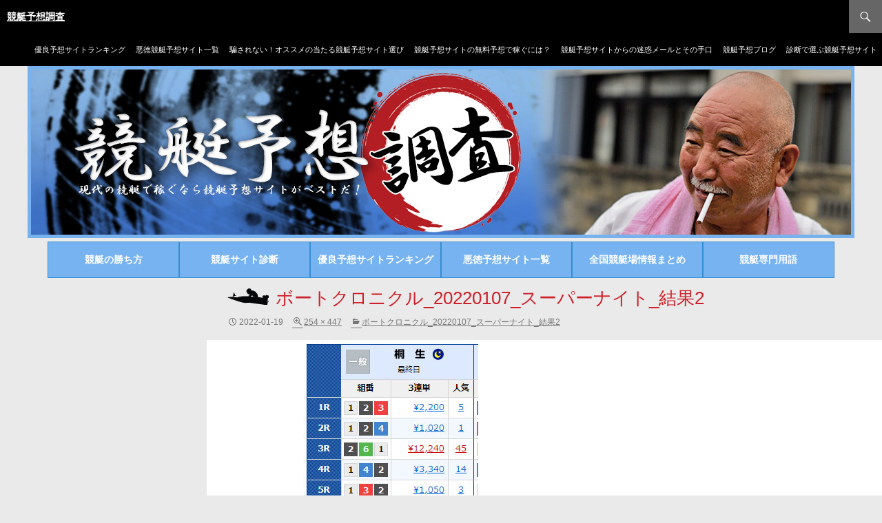

--- FILE ---
content_type: text/html; charset=UTF-8
request_url: https://xn--5vv853btkf1nj.com/%E3%83%9C%E3%83%BC%E3%83%88%E3%82%AF%E3%83%AD%E3%83%8B%E3%82%AF%E3%83%AB_20220107_%E3%82%B9%E3%83%BC%E3%83%91%E3%83%BC%E3%83%8A%E3%82%A4%E3%83%88_%E7%B5%90%E6%9E%9C2/
body_size: 14704
content:
<!DOCTYPE html>
<!--[if IE 7]>
<html class="ie ie7" dir="ltr" lang="ja"
	prefix="og: https://ogp.me/ns#" >
<![endif]-->
<!--[if IE 8]>
<html class="ie ie8" dir="ltr" lang="ja"
	prefix="og: https://ogp.me/ns#" >
<![endif]-->
<!--[if !(IE 7) & !(IE 8)]><!-->
<html dir="ltr" lang="ja"
	prefix="og: https://ogp.me/ns#" >
<!--<![endif]-->
<head>
	<meta charset="UTF-8">
	<meta name="viewport" content="width=device-width">
    <meta name="format-detection" content="telephone=no">
	
	
		<!-- All in One SEO 4.3.7 - aioseo.com -->
		<title>ボートクロニクル_20220107_スーパーナイト_結果2 | 競艇予想調査</title>
		<meta name="robots" content="max-snippet:-1, max-image-preview:large, max-video-preview:-1" />
		<meta name="google-site-verification" content="tXPTuttbxICBXdeiqUhiMs5C6KvJgsyDlU3m9IG07TM" />
		<link rel="canonical" href="https://xn--5vv853btkf1nj.com/%e3%83%9c%e3%83%bc%e3%83%88%e3%82%af%e3%83%ad%e3%83%8b%e3%82%af%e3%83%ab_20220107_%e3%82%b9%e3%83%bc%e3%83%91%e3%83%bc%e3%83%8a%e3%82%a4%e3%83%88_%e7%b5%90%e6%9e%9c2/" />
		<meta name="generator" content="All in One SEO (AIOSEO) 4.3.7" />
		<meta property="og:locale" content="ja_JP" />
		<meta property="og:site_name" content="競艇予想調査 | 競艇予想サイトの口コミ、評価、調査報告" />
		<meta property="og:type" content="article" />
		<meta property="og:title" content="ボートクロニクル_20220107_スーパーナイト_結果2 | 競艇予想調査" />
		<meta property="og:url" content="https://xn--5vv853btkf1nj.com/%e3%83%9c%e3%83%bc%e3%83%88%e3%82%af%e3%83%ad%e3%83%8b%e3%82%af%e3%83%ab_20220107_%e3%82%b9%e3%83%bc%e3%83%91%e3%83%bc%e3%83%8a%e3%82%a4%e3%83%88_%e7%b5%90%e6%9e%9c2/" />
		<meta property="article:published_time" content="2022-01-19T06:51:20+00:00" />
		<meta property="article:modified_time" content="2022-01-19T06:51:20+00:00" />
		<meta name="twitter:card" content="summary_large_image" />
		<meta name="twitter:title" content="ボートクロニクル_20220107_スーパーナイト_結果2 | 競艇予想調査" />
		<script type="application/ld+json" class="aioseo-schema">
			{"@context":"https:\/\/schema.org","@graph":[{"@type":"BreadcrumbList","@id":"https:\/\/xn--5vv853btkf1nj.com\/%e3%83%9c%e3%83%bc%e3%83%88%e3%82%af%e3%83%ad%e3%83%8b%e3%82%af%e3%83%ab_20220107_%e3%82%b9%e3%83%bc%e3%83%91%e3%83%bc%e3%83%8a%e3%82%a4%e3%83%88_%e7%b5%90%e6%9e%9c2\/#breadcrumblist","itemListElement":[{"@type":"ListItem","@id":"https:\/\/xn--5vv853btkf1nj.com\/#listItem","position":1,"item":{"@type":"WebPage","@id":"https:\/\/xn--5vv853btkf1nj.com\/","name":"\u30db\u30fc\u30e0","description":"\u7af6\u8247\u4e88\u60f3\u30b5\u30a4\u30c8\u306e\u53e3\u30b3\u30df\u3001\u8a55\u4fa1\u3001\u8abf\u67fb\u5831\u544a","url":"https:\/\/xn--5vv853btkf1nj.com\/"},"nextItem":"https:\/\/xn--5vv853btkf1nj.com\/%e3%83%9c%e3%83%bc%e3%83%88%e3%82%af%e3%83%ad%e3%83%8b%e3%82%af%e3%83%ab_20220107_%e3%82%b9%e3%83%bc%e3%83%91%e3%83%bc%e3%83%8a%e3%82%a4%e3%83%88_%e7%b5%90%e6%9e%9c2\/#listItem"},{"@type":"ListItem","@id":"https:\/\/xn--5vv853btkf1nj.com\/%e3%83%9c%e3%83%bc%e3%83%88%e3%82%af%e3%83%ad%e3%83%8b%e3%82%af%e3%83%ab_20220107_%e3%82%b9%e3%83%bc%e3%83%91%e3%83%bc%e3%83%8a%e3%82%a4%e3%83%88_%e7%b5%90%e6%9e%9c2\/#listItem","position":2,"item":{"@type":"WebPage","@id":"https:\/\/xn--5vv853btkf1nj.com\/%e3%83%9c%e3%83%bc%e3%83%88%e3%82%af%e3%83%ad%e3%83%8b%e3%82%af%e3%83%ab_20220107_%e3%82%b9%e3%83%bc%e3%83%91%e3%83%bc%e3%83%8a%e3%82%a4%e3%83%88_%e7%b5%90%e6%9e%9c2\/","name":"\u30dc\u30fc\u30c8\u30af\u30ed\u30cb\u30af\u30eb_20220107_\u30b9\u30fc\u30d1\u30fc\u30ca\u30a4\u30c8_\u7d50\u679c2","url":"https:\/\/xn--5vv853btkf1nj.com\/%e3%83%9c%e3%83%bc%e3%83%88%e3%82%af%e3%83%ad%e3%83%8b%e3%82%af%e3%83%ab_20220107_%e3%82%b9%e3%83%bc%e3%83%91%e3%83%bc%e3%83%8a%e3%82%a4%e3%83%88_%e7%b5%90%e6%9e%9c2\/"},"previousItem":"https:\/\/xn--5vv853btkf1nj.com\/#listItem"}]},{"@type":"ItemPage","@id":"https:\/\/xn--5vv853btkf1nj.com\/%e3%83%9c%e3%83%bc%e3%83%88%e3%82%af%e3%83%ad%e3%83%8b%e3%82%af%e3%83%ab_20220107_%e3%82%b9%e3%83%bc%e3%83%91%e3%83%bc%e3%83%8a%e3%82%a4%e3%83%88_%e7%b5%90%e6%9e%9c2\/#itempage","url":"https:\/\/xn--5vv853btkf1nj.com\/%e3%83%9c%e3%83%bc%e3%83%88%e3%82%af%e3%83%ad%e3%83%8b%e3%82%af%e3%83%ab_20220107_%e3%82%b9%e3%83%bc%e3%83%91%e3%83%bc%e3%83%8a%e3%82%a4%e3%83%88_%e7%b5%90%e6%9e%9c2\/","name":"\u30dc\u30fc\u30c8\u30af\u30ed\u30cb\u30af\u30eb_20220107_\u30b9\u30fc\u30d1\u30fc\u30ca\u30a4\u30c8_\u7d50\u679c2 | \u7af6\u8247\u4e88\u60f3\u8abf\u67fb","inLanguage":"ja","isPartOf":{"@id":"https:\/\/xn--5vv853btkf1nj.com\/#website"},"breadcrumb":{"@id":"https:\/\/xn--5vv853btkf1nj.com\/%e3%83%9c%e3%83%bc%e3%83%88%e3%82%af%e3%83%ad%e3%83%8b%e3%82%af%e3%83%ab_20220107_%e3%82%b9%e3%83%bc%e3%83%91%e3%83%bc%e3%83%8a%e3%82%a4%e3%83%88_%e7%b5%90%e6%9e%9c2\/#breadcrumblist"},"author":{"@id":"https:\/\/xn--5vv853btkf1nj.com\/author\/admin\/#author"},"creator":{"@id":"https:\/\/xn--5vv853btkf1nj.com\/author\/admin\/#author"},"datePublished":"2022-01-19T06:51:20+09:00","dateModified":"2022-01-19T06:51:20+09:00"},{"@type":"Organization","@id":"https:\/\/xn--5vv853btkf1nj.com\/#organization","name":"\u7af6\u8247\u4e88\u60f3\u8abf\u67fb","url":"https:\/\/xn--5vv853btkf1nj.com\/"},{"@type":"Person","@id":"https:\/\/xn--5vv853btkf1nj.com\/author\/admin\/#author","url":"https:\/\/xn--5vv853btkf1nj.com\/author\/admin\/","name":"admin"},{"@type":"WebSite","@id":"https:\/\/xn--5vv853btkf1nj.com\/#website","url":"https:\/\/xn--5vv853btkf1nj.com\/","name":"\u7af6\u8247\u4e88\u60f3\u8abf\u67fb","description":"\u7af6\u8247\u4e88\u60f3\u30b5\u30a4\u30c8\u306e\u53e3\u30b3\u30df\u3001\u8a55\u4fa1\u3001\u8abf\u67fb\u5831\u544a","inLanguage":"ja","publisher":{"@id":"https:\/\/xn--5vv853btkf1nj.com\/#organization"}}]}
		</script>
		<!-- All in One SEO -->

	    <script>
	        var ajaxurl = "https://xn--5vv853btkf1nj.com/wp-admin/admin-ajax.php";
	    </script>
	<link rel='dns-prefetch' href='//fonts.googleapis.com' />
<link rel="alternate" type="application/rss+xml" title="競艇予想調査 &raquo; フィード" href="https://xn--5vv853btkf1nj.com/feed/" />
<link rel="alternate" type="application/rss+xml" title="競艇予想調査 &raquo; コメントフィード" href="https://xn--5vv853btkf1nj.com/comments/feed/" />
<link rel="alternate" type="application/rss+xml" title="競艇予想調査 &raquo; ボートクロニクル_20220107_スーパーナイト_結果2 のコメントのフィード" href="https://xn--5vv853btkf1nj.com/feed/?attachment_id=7901" />
		<!-- This site uses the Google Analytics by MonsterInsights plugin v8.14.1 - Using Analytics tracking - https://www.monsterinsights.com/ -->
							<script src="//www.googletagmanager.com/gtag/js?id=UA-110954929-1"  data-cfasync="false" data-wpfc-render="false" type="text/javascript" async></script>
			<script data-cfasync="false" data-wpfc-render="false" type="text/javascript">
				var mi_version = '8.14.1';
				var mi_track_user = true;
				var mi_no_track_reason = '';
				
								var disableStrs = [
										'ga-disable-G-0PWX4XECW1',
															'ga-disable-UA-110954929-1',
									];

				/* Function to detect opted out users */
				function __gtagTrackerIsOptedOut() {
					for (var index = 0; index < disableStrs.length; index++) {
						if (document.cookie.indexOf(disableStrs[index] + '=true') > -1) {
							return true;
						}
					}

					return false;
				}

				/* Disable tracking if the opt-out cookie exists. */
				if (__gtagTrackerIsOptedOut()) {
					for (var index = 0; index < disableStrs.length; index++) {
						window[disableStrs[index]] = true;
					}
				}

				/* Opt-out function */
				function __gtagTrackerOptout() {
					for (var index = 0; index < disableStrs.length; index++) {
						document.cookie = disableStrs[index] + '=true; expires=Thu, 31 Dec 2099 23:59:59 UTC; path=/';
						window[disableStrs[index]] = true;
					}
				}

				if ('undefined' === typeof gaOptout) {
					function gaOptout() {
						__gtagTrackerOptout();
					}
				}
								window.dataLayer = window.dataLayer || [];

				window.MonsterInsightsDualTracker = {
					helpers: {},
					trackers: {},
				};
				if (mi_track_user) {
					function __gtagDataLayer() {
						dataLayer.push(arguments);
					}

					function __gtagTracker(type, name, parameters) {
						if (!parameters) {
							parameters = {};
						}

						if (parameters.send_to) {
							__gtagDataLayer.apply(null, arguments);
							return;
						}

						if (type === 'event') {
														parameters.send_to = monsterinsights_frontend.v4_id;
							var hookName = name;
							if (typeof parameters['event_category'] !== 'undefined') {
								hookName = parameters['event_category'] + ':' + name;
							}

							if (typeof MonsterInsightsDualTracker.trackers[hookName] !== 'undefined') {
								MonsterInsightsDualTracker.trackers[hookName](parameters);
							} else {
								__gtagDataLayer('event', name, parameters);
							}
							
														parameters.send_to = monsterinsights_frontend.ua;
							__gtagDataLayer(type, name, parameters);
													} else {
							__gtagDataLayer.apply(null, arguments);
						}
					}

					__gtagTracker('js', new Date());
					__gtagTracker('set', {
						'developer_id.dZGIzZG': true,
											});
										__gtagTracker('config', 'G-0PWX4XECW1', {"forceSSL":"true"} );
															__gtagTracker('config', 'UA-110954929-1', {"forceSSL":"true"} );
										window.gtag = __gtagTracker;										(function () {
						/* https://developers.google.com/analytics/devguides/collection/analyticsjs/ */
						/* ga and __gaTracker compatibility shim. */
						var noopfn = function () {
							return null;
						};
						var newtracker = function () {
							return new Tracker();
						};
						var Tracker = function () {
							return null;
						};
						var p = Tracker.prototype;
						p.get = noopfn;
						p.set = noopfn;
						p.send = function () {
							var args = Array.prototype.slice.call(arguments);
							args.unshift('send');
							__gaTracker.apply(null, args);
						};
						var __gaTracker = function () {
							var len = arguments.length;
							if (len === 0) {
								return;
							}
							var f = arguments[len - 1];
							if (typeof f !== 'object' || f === null || typeof f.hitCallback !== 'function') {
								if ('send' === arguments[0]) {
									var hitConverted, hitObject = false, action;
									if ('event' === arguments[1]) {
										if ('undefined' !== typeof arguments[3]) {
											hitObject = {
												'eventAction': arguments[3],
												'eventCategory': arguments[2],
												'eventLabel': arguments[4],
												'value': arguments[5] ? arguments[5] : 1,
											}
										}
									}
									if ('pageview' === arguments[1]) {
										if ('undefined' !== typeof arguments[2]) {
											hitObject = {
												'eventAction': 'page_view',
												'page_path': arguments[2],
											}
										}
									}
									if (typeof arguments[2] === 'object') {
										hitObject = arguments[2];
									}
									if (typeof arguments[5] === 'object') {
										Object.assign(hitObject, arguments[5]);
									}
									if ('undefined' !== typeof arguments[1].hitType) {
										hitObject = arguments[1];
										if ('pageview' === hitObject.hitType) {
											hitObject.eventAction = 'page_view';
										}
									}
									if (hitObject) {
										action = 'timing' === arguments[1].hitType ? 'timing_complete' : hitObject.eventAction;
										hitConverted = mapArgs(hitObject);
										__gtagTracker('event', action, hitConverted);
									}
								}
								return;
							}

							function mapArgs(args) {
								var arg, hit = {};
								var gaMap = {
									'eventCategory': 'event_category',
									'eventAction': 'event_action',
									'eventLabel': 'event_label',
									'eventValue': 'event_value',
									'nonInteraction': 'non_interaction',
									'timingCategory': 'event_category',
									'timingVar': 'name',
									'timingValue': 'value',
									'timingLabel': 'event_label',
									'page': 'page_path',
									'location': 'page_location',
									'title': 'page_title',
								};
								for (arg in args) {
																		if (!(!args.hasOwnProperty(arg) || !gaMap.hasOwnProperty(arg))) {
										hit[gaMap[arg]] = args[arg];
									} else {
										hit[arg] = args[arg];
									}
								}
								return hit;
							}

							try {
								f.hitCallback();
							} catch (ex) {
							}
						};
						__gaTracker.create = newtracker;
						__gaTracker.getByName = newtracker;
						__gaTracker.getAll = function () {
							return [];
						};
						__gaTracker.remove = noopfn;
						__gaTracker.loaded = true;
						window['__gaTracker'] = __gaTracker;
					})();
									} else {
										console.log("");
					(function () {
						function __gtagTracker() {
							return null;
						}

						window['__gtagTracker'] = __gtagTracker;
						window['gtag'] = __gtagTracker;
					})();
									}
			</script>
				<!-- / Google Analytics by MonsterInsights -->
		<script type="text/javascript">
/* <![CDATA[ */
window._wpemojiSettings = {"baseUrl":"https:\/\/s.w.org\/images\/core\/emoji\/15.0.3\/72x72\/","ext":".png","svgUrl":"https:\/\/s.w.org\/images\/core\/emoji\/15.0.3\/svg\/","svgExt":".svg","source":{"concatemoji":"https:\/\/xn--5vv853btkf1nj.com\/wp-includes\/js\/wp-emoji-release.min.js?ver=6.5.7"}};
/*! This file is auto-generated */
!function(i,n){var o,s,e;function c(e){try{var t={supportTests:e,timestamp:(new Date).valueOf()};sessionStorage.setItem(o,JSON.stringify(t))}catch(e){}}function p(e,t,n){e.clearRect(0,0,e.canvas.width,e.canvas.height),e.fillText(t,0,0);var t=new Uint32Array(e.getImageData(0,0,e.canvas.width,e.canvas.height).data),r=(e.clearRect(0,0,e.canvas.width,e.canvas.height),e.fillText(n,0,0),new Uint32Array(e.getImageData(0,0,e.canvas.width,e.canvas.height).data));return t.every(function(e,t){return e===r[t]})}function u(e,t,n){switch(t){case"flag":return n(e,"\ud83c\udff3\ufe0f\u200d\u26a7\ufe0f","\ud83c\udff3\ufe0f\u200b\u26a7\ufe0f")?!1:!n(e,"\ud83c\uddfa\ud83c\uddf3","\ud83c\uddfa\u200b\ud83c\uddf3")&&!n(e,"\ud83c\udff4\udb40\udc67\udb40\udc62\udb40\udc65\udb40\udc6e\udb40\udc67\udb40\udc7f","\ud83c\udff4\u200b\udb40\udc67\u200b\udb40\udc62\u200b\udb40\udc65\u200b\udb40\udc6e\u200b\udb40\udc67\u200b\udb40\udc7f");case"emoji":return!n(e,"\ud83d\udc26\u200d\u2b1b","\ud83d\udc26\u200b\u2b1b")}return!1}function f(e,t,n){var r="undefined"!=typeof WorkerGlobalScope&&self instanceof WorkerGlobalScope?new OffscreenCanvas(300,150):i.createElement("canvas"),a=r.getContext("2d",{willReadFrequently:!0}),o=(a.textBaseline="top",a.font="600 32px Arial",{});return e.forEach(function(e){o[e]=t(a,e,n)}),o}function t(e){var t=i.createElement("script");t.src=e,t.defer=!0,i.head.appendChild(t)}"undefined"!=typeof Promise&&(o="wpEmojiSettingsSupports",s=["flag","emoji"],n.supports={everything:!0,everythingExceptFlag:!0},e=new Promise(function(e){i.addEventListener("DOMContentLoaded",e,{once:!0})}),new Promise(function(t){var n=function(){try{var e=JSON.parse(sessionStorage.getItem(o));if("object"==typeof e&&"number"==typeof e.timestamp&&(new Date).valueOf()<e.timestamp+604800&&"object"==typeof e.supportTests)return e.supportTests}catch(e){}return null}();if(!n){if("undefined"!=typeof Worker&&"undefined"!=typeof OffscreenCanvas&&"undefined"!=typeof URL&&URL.createObjectURL&&"undefined"!=typeof Blob)try{var e="postMessage("+f.toString()+"("+[JSON.stringify(s),u.toString(),p.toString()].join(",")+"));",r=new Blob([e],{type:"text/javascript"}),a=new Worker(URL.createObjectURL(r),{name:"wpTestEmojiSupports"});return void(a.onmessage=function(e){c(n=e.data),a.terminate(),t(n)})}catch(e){}c(n=f(s,u,p))}t(n)}).then(function(e){for(var t in e)n.supports[t]=e[t],n.supports.everything=n.supports.everything&&n.supports[t],"flag"!==t&&(n.supports.everythingExceptFlag=n.supports.everythingExceptFlag&&n.supports[t]);n.supports.everythingExceptFlag=n.supports.everythingExceptFlag&&!n.supports.flag,n.DOMReady=!1,n.readyCallback=function(){n.DOMReady=!0}}).then(function(){return e}).then(function(){var e;n.supports.everything||(n.readyCallback(),(e=n.source||{}).concatemoji?t(e.concatemoji):e.wpemoji&&e.twemoji&&(t(e.twemoji),t(e.wpemoji)))}))}((window,document),window._wpemojiSettings);
/* ]]> */
</script>
<link rel='stylesheet' id='wsb-css' href='https://xn--5vv853btkf1nj.com/wp-content/plugins/wp-speech-balloon/css/style.css?ver=6.5.7' type='text/css' media='all' />
<style id='wp-emoji-styles-inline-css' type='text/css'>

	img.wp-smiley, img.emoji {
		display: inline !important;
		border: none !important;
		box-shadow: none !important;
		height: 1em !important;
		width: 1em !important;
		margin: 0 0.07em !important;
		vertical-align: -0.1em !important;
		background: none !important;
		padding: 0 !important;
	}
</style>
<link rel='stylesheet' id='wp-block-library-css' href='https://xn--5vv853btkf1nj.com/wp-includes/css/dist/block-library/style.min.css?ver=6.5.7' type='text/css' media='all' />
<style id='classic-theme-styles-inline-css' type='text/css'>
/*! This file is auto-generated */
.wp-block-button__link{color:#fff;background-color:#32373c;border-radius:9999px;box-shadow:none;text-decoration:none;padding:calc(.667em + 2px) calc(1.333em + 2px);font-size:1.125em}.wp-block-file__button{background:#32373c;color:#fff;text-decoration:none}
</style>
<style id='global-styles-inline-css' type='text/css'>
body{--wp--preset--color--black: #000000;--wp--preset--color--cyan-bluish-gray: #abb8c3;--wp--preset--color--white: #ffffff;--wp--preset--color--pale-pink: #f78da7;--wp--preset--color--vivid-red: #cf2e2e;--wp--preset--color--luminous-vivid-orange: #ff6900;--wp--preset--color--luminous-vivid-amber: #fcb900;--wp--preset--color--light-green-cyan: #7bdcb5;--wp--preset--color--vivid-green-cyan: #00d084;--wp--preset--color--pale-cyan-blue: #8ed1fc;--wp--preset--color--vivid-cyan-blue: #0693e3;--wp--preset--color--vivid-purple: #9b51e0;--wp--preset--gradient--vivid-cyan-blue-to-vivid-purple: linear-gradient(135deg,rgba(6,147,227,1) 0%,rgb(155,81,224) 100%);--wp--preset--gradient--light-green-cyan-to-vivid-green-cyan: linear-gradient(135deg,rgb(122,220,180) 0%,rgb(0,208,130) 100%);--wp--preset--gradient--luminous-vivid-amber-to-luminous-vivid-orange: linear-gradient(135deg,rgba(252,185,0,1) 0%,rgba(255,105,0,1) 100%);--wp--preset--gradient--luminous-vivid-orange-to-vivid-red: linear-gradient(135deg,rgba(255,105,0,1) 0%,rgb(207,46,46) 100%);--wp--preset--gradient--very-light-gray-to-cyan-bluish-gray: linear-gradient(135deg,rgb(238,238,238) 0%,rgb(169,184,195) 100%);--wp--preset--gradient--cool-to-warm-spectrum: linear-gradient(135deg,rgb(74,234,220) 0%,rgb(151,120,209) 20%,rgb(207,42,186) 40%,rgb(238,44,130) 60%,rgb(251,105,98) 80%,rgb(254,248,76) 100%);--wp--preset--gradient--blush-light-purple: linear-gradient(135deg,rgb(255,206,236) 0%,rgb(152,150,240) 100%);--wp--preset--gradient--blush-bordeaux: linear-gradient(135deg,rgb(254,205,165) 0%,rgb(254,45,45) 50%,rgb(107,0,62) 100%);--wp--preset--gradient--luminous-dusk: linear-gradient(135deg,rgb(255,203,112) 0%,rgb(199,81,192) 50%,rgb(65,88,208) 100%);--wp--preset--gradient--pale-ocean: linear-gradient(135deg,rgb(255,245,203) 0%,rgb(182,227,212) 50%,rgb(51,167,181) 100%);--wp--preset--gradient--electric-grass: linear-gradient(135deg,rgb(202,248,128) 0%,rgb(113,206,126) 100%);--wp--preset--gradient--midnight: linear-gradient(135deg,rgb(2,3,129) 0%,rgb(40,116,252) 100%);--wp--preset--font-size--small: 13px;--wp--preset--font-size--medium: 20px;--wp--preset--font-size--large: 36px;--wp--preset--font-size--x-large: 42px;--wp--preset--spacing--20: 0.44rem;--wp--preset--spacing--30: 0.67rem;--wp--preset--spacing--40: 1rem;--wp--preset--spacing--50: 1.5rem;--wp--preset--spacing--60: 2.25rem;--wp--preset--spacing--70: 3.38rem;--wp--preset--spacing--80: 5.06rem;--wp--preset--shadow--natural: 6px 6px 9px rgba(0, 0, 0, 0.2);--wp--preset--shadow--deep: 12px 12px 50px rgba(0, 0, 0, 0.4);--wp--preset--shadow--sharp: 6px 6px 0px rgba(0, 0, 0, 0.2);--wp--preset--shadow--outlined: 6px 6px 0px -3px rgba(255, 255, 255, 1), 6px 6px rgba(0, 0, 0, 1);--wp--preset--shadow--crisp: 6px 6px 0px rgba(0, 0, 0, 1);}:where(.is-layout-flex){gap: 0.5em;}:where(.is-layout-grid){gap: 0.5em;}body .is-layout-flex{display: flex;}body .is-layout-flex{flex-wrap: wrap;align-items: center;}body .is-layout-flex > *{margin: 0;}body .is-layout-grid{display: grid;}body .is-layout-grid > *{margin: 0;}:where(.wp-block-columns.is-layout-flex){gap: 2em;}:where(.wp-block-columns.is-layout-grid){gap: 2em;}:where(.wp-block-post-template.is-layout-flex){gap: 1.25em;}:where(.wp-block-post-template.is-layout-grid){gap: 1.25em;}.has-black-color{color: var(--wp--preset--color--black) !important;}.has-cyan-bluish-gray-color{color: var(--wp--preset--color--cyan-bluish-gray) !important;}.has-white-color{color: var(--wp--preset--color--white) !important;}.has-pale-pink-color{color: var(--wp--preset--color--pale-pink) !important;}.has-vivid-red-color{color: var(--wp--preset--color--vivid-red) !important;}.has-luminous-vivid-orange-color{color: var(--wp--preset--color--luminous-vivid-orange) !important;}.has-luminous-vivid-amber-color{color: var(--wp--preset--color--luminous-vivid-amber) !important;}.has-light-green-cyan-color{color: var(--wp--preset--color--light-green-cyan) !important;}.has-vivid-green-cyan-color{color: var(--wp--preset--color--vivid-green-cyan) !important;}.has-pale-cyan-blue-color{color: var(--wp--preset--color--pale-cyan-blue) !important;}.has-vivid-cyan-blue-color{color: var(--wp--preset--color--vivid-cyan-blue) !important;}.has-vivid-purple-color{color: var(--wp--preset--color--vivid-purple) !important;}.has-black-background-color{background-color: var(--wp--preset--color--black) !important;}.has-cyan-bluish-gray-background-color{background-color: var(--wp--preset--color--cyan-bluish-gray) !important;}.has-white-background-color{background-color: var(--wp--preset--color--white) !important;}.has-pale-pink-background-color{background-color: var(--wp--preset--color--pale-pink) !important;}.has-vivid-red-background-color{background-color: var(--wp--preset--color--vivid-red) !important;}.has-luminous-vivid-orange-background-color{background-color: var(--wp--preset--color--luminous-vivid-orange) !important;}.has-luminous-vivid-amber-background-color{background-color: var(--wp--preset--color--luminous-vivid-amber) !important;}.has-light-green-cyan-background-color{background-color: var(--wp--preset--color--light-green-cyan) !important;}.has-vivid-green-cyan-background-color{background-color: var(--wp--preset--color--vivid-green-cyan) !important;}.has-pale-cyan-blue-background-color{background-color: var(--wp--preset--color--pale-cyan-blue) !important;}.has-vivid-cyan-blue-background-color{background-color: var(--wp--preset--color--vivid-cyan-blue) !important;}.has-vivid-purple-background-color{background-color: var(--wp--preset--color--vivid-purple) !important;}.has-black-border-color{border-color: var(--wp--preset--color--black) !important;}.has-cyan-bluish-gray-border-color{border-color: var(--wp--preset--color--cyan-bluish-gray) !important;}.has-white-border-color{border-color: var(--wp--preset--color--white) !important;}.has-pale-pink-border-color{border-color: var(--wp--preset--color--pale-pink) !important;}.has-vivid-red-border-color{border-color: var(--wp--preset--color--vivid-red) !important;}.has-luminous-vivid-orange-border-color{border-color: var(--wp--preset--color--luminous-vivid-orange) !important;}.has-luminous-vivid-amber-border-color{border-color: var(--wp--preset--color--luminous-vivid-amber) !important;}.has-light-green-cyan-border-color{border-color: var(--wp--preset--color--light-green-cyan) !important;}.has-vivid-green-cyan-border-color{border-color: var(--wp--preset--color--vivid-green-cyan) !important;}.has-pale-cyan-blue-border-color{border-color: var(--wp--preset--color--pale-cyan-blue) !important;}.has-vivid-cyan-blue-border-color{border-color: var(--wp--preset--color--vivid-cyan-blue) !important;}.has-vivid-purple-border-color{border-color: var(--wp--preset--color--vivid-purple) !important;}.has-vivid-cyan-blue-to-vivid-purple-gradient-background{background: var(--wp--preset--gradient--vivid-cyan-blue-to-vivid-purple) !important;}.has-light-green-cyan-to-vivid-green-cyan-gradient-background{background: var(--wp--preset--gradient--light-green-cyan-to-vivid-green-cyan) !important;}.has-luminous-vivid-amber-to-luminous-vivid-orange-gradient-background{background: var(--wp--preset--gradient--luminous-vivid-amber-to-luminous-vivid-orange) !important;}.has-luminous-vivid-orange-to-vivid-red-gradient-background{background: var(--wp--preset--gradient--luminous-vivid-orange-to-vivid-red) !important;}.has-very-light-gray-to-cyan-bluish-gray-gradient-background{background: var(--wp--preset--gradient--very-light-gray-to-cyan-bluish-gray) !important;}.has-cool-to-warm-spectrum-gradient-background{background: var(--wp--preset--gradient--cool-to-warm-spectrum) !important;}.has-blush-light-purple-gradient-background{background: var(--wp--preset--gradient--blush-light-purple) !important;}.has-blush-bordeaux-gradient-background{background: var(--wp--preset--gradient--blush-bordeaux) !important;}.has-luminous-dusk-gradient-background{background: var(--wp--preset--gradient--luminous-dusk) !important;}.has-pale-ocean-gradient-background{background: var(--wp--preset--gradient--pale-ocean) !important;}.has-electric-grass-gradient-background{background: var(--wp--preset--gradient--electric-grass) !important;}.has-midnight-gradient-background{background: var(--wp--preset--gradient--midnight) !important;}.has-small-font-size{font-size: var(--wp--preset--font-size--small) !important;}.has-medium-font-size{font-size: var(--wp--preset--font-size--medium) !important;}.has-large-font-size{font-size: var(--wp--preset--font-size--large) !important;}.has-x-large-font-size{font-size: var(--wp--preset--font-size--x-large) !important;}
.wp-block-navigation a:where(:not(.wp-element-button)){color: inherit;}
:where(.wp-block-post-template.is-layout-flex){gap: 1.25em;}:where(.wp-block-post-template.is-layout-grid){gap: 1.25em;}
:where(.wp-block-columns.is-layout-flex){gap: 2em;}:where(.wp-block-columns.is-layout-grid){gap: 2em;}
.wp-block-pullquote{font-size: 1.5em;line-height: 1.6;}
</style>
<link rel='stylesheet' id='contact-form-7-css' href='https://xn--5vv853btkf1nj.com/wp-content/plugins/contact-form-7/includes/css/styles.css?ver=5.1.3' type='text/css' media='all' />
<link rel='stylesheet' id='whats-new-style-css' href='https://xn--5vv853btkf1nj.com/wp-content/plugins/whats-new-genarator/whats-new.css?ver=2.0.2' type='text/css' media='all' />
<link rel='stylesheet' id='wp-postratings-css' href='https://xn--5vv853btkf1nj.com/wp-content/plugins/wp-postratings/css/postratings-css.css?ver=1.86.2' type='text/css' media='all' />
<link rel='stylesheet' id='wpfront-scroll-top-css' href='https://xn--5vv853btkf1nj.com/wp-content/plugins/wpfront-scroll-top/css/wpfront-scroll-top.min.css?ver=2.0.2' type='text/css' media='all' />
<link rel='stylesheet' id='ez-icomoon-css' href='https://xn--5vv853btkf1nj.com/wp-content/plugins/easy-table-of-contents/vendor/icomoon/style.min.css?ver=1.7' type='text/css' media='all' />
<link rel='stylesheet' id='ez-toc-css' href='https://xn--5vv853btkf1nj.com/wp-content/plugins/easy-table-of-contents/assets/css/screen.min.css?ver=1.7' type='text/css' media='all' />
<style id='ez-toc-inline-css' type='text/css'>
div#ez-toc-container p.ez-toc-title {font-size: 120%;}div#ez-toc-container p.ez-toc-title {font-weight: 500;}div#ez-toc-container ul li {font-size: 95%;}div#ez-toc-container {background: #fff;border: 1px solid #ddd;}div#ez-toc-container p.ez-toc-title {color: #999;}div#ez-toc-container ul.ez-toc-list a {color: #428bca;}div#ez-toc-container ul.ez-toc-list a:hover {color: #2a6496;}div#ez-toc-container ul.ez-toc-list a:visited {color: #428bca;}
</style>
<link rel='stylesheet' id='twentyfourteen-lato-css' href='//fonts.googleapis.com/css?family=Lato%3A300%2C400%2C700%2C900%2C300italic%2C400italic%2C700italic&#038;subset=latin%2Clatin-ext' type='text/css' media='all' />
<link rel='stylesheet' id='genericons-css' href='https://xn--5vv853btkf1nj.com/wp-content/themes/mytheme/genericons/genericons.css?ver=3.0.3' type='text/css' media='all' />
<link rel='stylesheet' id='twentyfourteen-style-css' href='https://xn--5vv853btkf1nj.com/wp-content/themes/mytheme/style.css?ver=6.5.7' type='text/css' media='all' />
<!--[if lt IE 9]>
<link rel='stylesheet' id='twentyfourteen-ie-css' href='https://xn--5vv853btkf1nj.com/wp-content/themes/mytheme/css/ie.css?ver=20131205' type='text/css' media='all' />
<![endif]-->
<link rel='stylesheet' id='tablepress-default-css' href='https://xn--5vv853btkf1nj.com/wp-content/plugins/tablepress/css/default.min.css?ver=1.9.2' type='text/css' media='all' />
<link rel='stylesheet' id='yesno_style-css' href='https://xn--5vv853btkf1nj.com/wp-content/plugins/yesno/css/style.css?ver=1.0.7' type='text/css' media='all' />
<link rel='stylesheet' id='jquery-lazyloadxt-spinner-css-css' href='//xn--5vv853btkf1nj.com/wp-content/plugins/a3-lazy-load/assets/css/jquery.lazyloadxt.spinner.css?ver=6.5.7' type='text/css' media='all' />
<link rel='stylesheet' id='a3a3_lazy_load-css' href='//xn--5vv853btkf1nj.com/wp-content/uploads/sass/a3_lazy_load.min.css?ver=1512044430' type='text/css' media='all' />
<script type="text/javascript" src="https://xn--5vv853btkf1nj.com/wp-content/plugins/google-analytics-for-wordpress/assets/js/frontend-gtag.min.js?ver=8.14.1" id="monsterinsights-frontend-script-js"></script>
<script data-cfasync="false" data-wpfc-render="false" type="text/javascript" id='monsterinsights-frontend-script-js-extra'>/* <![CDATA[ */
var monsterinsights_frontend = {"js_events_tracking":"true","download_extensions":"doc,pdf,ppt,zip,xls,docx,pptx,xlsx","inbound_paths":"[]","home_url":"https:\/\/xn--5vv853btkf1nj.com","hash_tracking":"false","ua":"UA-110954929-1","v4_id":"G-0PWX4XECW1"};/* ]]> */
</script>
<script type="text/javascript" src="https://xn--5vv853btkf1nj.com/wp-includes/js/jquery/jquery.min.js?ver=3.7.1" id="jquery-core-js"></script>
<script type="text/javascript" src="https://xn--5vv853btkf1nj.com/wp-includes/js/jquery/jquery-migrate.min.js?ver=3.4.1" id="jquery-migrate-js"></script>
<script type="text/javascript" src="https://xn--5vv853btkf1nj.com/wp-content/themes/mytheme/js/keyboard-image-navigation.js?ver=20130402" id="twentyfourteen-keyboard-image-navigation-js"></script>
<link rel="https://api.w.org/" href="https://xn--5vv853btkf1nj.com/wp-json/" /><link rel="alternate" type="application/json" href="https://xn--5vv853btkf1nj.com/wp-json/wp/v2/media/7901" /><link rel="EditURI" type="application/rsd+xml" title="RSD" href="https://xn--5vv853btkf1nj.com/xmlrpc.php?rsd" />
<meta name="generator" content="WordPress 6.5.7" />
<link rel='shortlink' href='https://xn--5vv853btkf1nj.com/?p=7901' />
<link rel="alternate" type="application/json+oembed" href="https://xn--5vv853btkf1nj.com/wp-json/oembed/1.0/embed?url=https%3A%2F%2Fxn--5vv853btkf1nj.com%2F%25e3%2583%259c%25e3%2583%25bc%25e3%2583%2588%25e3%2582%25af%25e3%2583%25ad%25e3%2583%258b%25e3%2582%25af%25e3%2583%25ab_20220107_%25e3%2582%25b9%25e3%2583%25bc%25e3%2583%2591%25e3%2583%25bc%25e3%2583%258a%25e3%2582%25a4%25e3%2583%2588_%25e7%25b5%2590%25e6%259e%259c2%2F" />
<link rel="alternate" type="text/xml+oembed" href="https://xn--5vv853btkf1nj.com/wp-json/oembed/1.0/embed?url=https%3A%2F%2Fxn--5vv853btkf1nj.com%2F%25e3%2583%259c%25e3%2583%25bc%25e3%2583%2588%25e3%2582%25af%25e3%2583%25ad%25e3%2583%258b%25e3%2582%25af%25e3%2583%25ab_20220107_%25e3%2582%25b9%25e3%2583%25bc%25e3%2583%2591%25e3%2583%25bc%25e3%2583%258a%25e3%2582%25a4%25e3%2583%2588_%25e7%25b5%2590%25e6%259e%259c2%2F&#038;format=xml" />
<style type="text/css">.broken_link, a.broken_link {
	text-decoration: line-through;
}</style><link rel="icon" href="https://xn--5vv853btkf1nj.com/wp-content/uploads/2019/06/new-favi-150x150.jpg" sizes="32x32" />
<link rel="icon" href="https://xn--5vv853btkf1nj.com/wp-content/uploads/2019/06/new-favi.jpg" sizes="192x192" />
<link rel="apple-touch-icon" href="https://xn--5vv853btkf1nj.com/wp-content/uploads/2019/06/new-favi.jpg" />
<meta name="msapplication-TileImage" content="https://xn--5vv853btkf1nj.com/wp-content/uploads/2019/06/new-favi.jpg" />
		<style type="text/css" id="wp-custom-css">
			.whatsnew {
    border: 3px solid #085eb5;
    padding: 10px;
    margin: 5px;
}

.whatsnew h2{margin:0;}		</style>
			<link rel="profile" href="http://gmpg.org/xfn/11">
	<link rel="pingback" href="https://xn--5vv853btkf1nj.com/xmlrpc.php">
	<!--[if lt IE 9]>
	<script src="https://xn--5vv853btkf1nj.com/wp-content/themes/mytheme/js/html5.js"></script>
	<![endif]-->
	
<LINK REL=”SHORTCUT ICON” HREF=”http://deaiapp.blory.net/wp/favicon.ico” />

<script type="text/javascript">
(function($) {
  $(document).ready(function() {
    $('.tab_area:first').show();
    $('.tab li:first').addClass('active');
 
    $('.tab li').click(function() {
      $('.tab li').removeClass('active');
      $(this).addClass('active');
      $('.tab_area').hide();
 
      $(jQuery(this).find('a').attr('href')).fadeIn();
      return false;
    });
  });
})(jQuery);
</script>

<script type="text/javascript">
        window._pt_lt = new Date().getTime();
        window._pt_sp_2 = [];
        _pt_sp_2.push('setAccount,3624d1f8');
        var _protocol = (("https:" == document.location.protocol) ? " https://" : " http://");
        (function() {
            var atag = document.createElement('script'); atag.type = 'text/javascript'; atag.async = true;
            atag.src = _protocol + 'js.ptengine.jp/pta.js';
            var s = document.getElementsByTagName('script')[0];
            s.parentNode.insertBefore(atag, s);
        })();
</script>
                      

<!-- Google Tag Manager -->
<script>(function(w,d,s,l,i){w[l]=w[l]||[];w[l].push({'gtm.start':
new Date().getTime(),event:'gtm.js'});var f=d.getElementsByTagName(s)[0],
j=d.createElement(s),dl=l!='dataLayer'?'&l='+l:'';j.async=true;j.src=
'https://www.googletagmanager.com/gtm.js?id='+i+dl;f.parentNode.insertBefore(j,f);
})(window,document,'script','dataLayer','GTM-WVS69DK');</script>
<!-- End Google Tag Manager -->


</head>

<body class="attachment attachment-template-default single single-attachment postid-7901 attachmentid-7901 attachment-jpeg header-image full-width singular">
<!-- Google Tag Manager (noscript) -->
<noscript><iframe src="https://www.googletagmanager.com/ns.html?id=GTM-WVS69DK"
height="0" width="0" style="display:none;visibility:hidden"></iframe></noscript>
<!-- End Google Tag Manager (noscript) -->


	<header id="masthead" class="site-header" role="banner">
		<div class="header-main">
			<h2 class="site-title"><a href="https://xn--5vv853btkf1nj.com/" rel="home">競艇予想調査</a></h2>

			<div class="search-toggle">
				<a href="#search-container" class="screen-reader-text">Search</a>
			</div>

			<nav id="primary-navigation" class="site-navigation primary-navigation" role="navigation">
				<button class="menu-toggle">Primary Menu</button>

				<a class="screen-reader-text skip-link" href="#content">Skip to content</a>
				<div class="menu-%e3%82%b9%e3%83%9e%e3%83%9b%e8%a1%a8%e7%a4%ba-container"><ul id="menu-%e3%82%b9%e3%83%9e%e3%83%9b%e8%a1%a8%e7%a4%ba" class="nav-menu"><li id="menu-item-2316" class="menu-item menu-item-type-post_type menu-item-object-page menu-item-2316"><a href="https://xn--5vv853btkf1nj.com/%e5%84%aa%e8%89%af_%e6%82%aa%e5%be%b3-pick-up/">優良予想サイトランキング</a></li>
<li id="menu-item-2318" class="menu-item menu-item-type-post_type menu-item-object-page menu-item-2318"><a href="https://xn--5vv853btkf1nj.com/%e6%82%aa%e5%be%b3%e7%ab%b6%e8%89%87%e4%ba%88%e6%83%b3%e3%82%b5%e3%82%a4%e3%83%88/">悪徳競艇予想サイト一覧</a></li>
<li id="menu-item-2331" class="menu-item menu-item-type-post_type menu-item-object-page menu-item-2331"><a href="https://xn--5vv853btkf1nj.com/%e9%a8%99%e3%81%95%e3%82%8c%e3%81%aa%e3%81%84%ef%bc%81%e3%82%aa%e3%82%b9%e3%82%b9%e3%83%a1%e3%81%ae%e5%bd%93%e3%82%8b%e7%ab%b6%e8%89%87%e4%ba%88%e6%83%b3%e3%82%b5%e3%82%a4%e3%83%88%e9%81%b8%e3%81%b3/">騙されない！オススメの当たる競艇予想サイト選び</a></li>
<li id="menu-item-2330" class="menu-item menu-item-type-post_type menu-item-object-page menu-item-2330"><a href="https://xn--5vv853btkf1nj.com/%e7%ab%b6%e8%89%87%e4%ba%88%e6%83%b3%e3%82%b5%e3%82%a4%e3%83%88%e3%81%ae%e7%84%a1%e6%96%99%e4%ba%88%e6%83%b3%e3%81%a7%e7%a8%bc%e3%81%90%e3%81%ab%e3%81%af%ef%bc%9f/">競艇予想サイトの無料予想で稼ぐには？</a></li>
<li id="menu-item-2332" class="menu-item menu-item-type-post_type menu-item-object-page menu-item-2332"><a href="https://xn--5vv853btkf1nj.com/%e7%ab%b6%e8%89%87%e4%ba%88%e6%83%b3%e3%82%b5%e3%82%a4%e3%83%88%e3%81%8b%e3%82%89%e3%81%ae%e8%bf%b7%e6%83%91%e3%83%a1%e3%83%bc%e3%83%ab%e3%81%a8%e3%81%9d%e3%81%ae%e6%89%8b%e5%8f%a3/">競艇予想サイトからの迷惑メールとその手口</a></li>
<li id="menu-item-5356" class="menu-item menu-item-type-post_type menu-item-object-page menu-item-5356"><a href="https://xn--5vv853btkf1nj.com/%e7%ab%b6%e8%89%87%e4%ba%88%e6%83%b3%e3%83%96%e3%83%ad%e3%82%b0/">競艇予想ブログ</a></li>
<li id="menu-item-4278" class="menu-item menu-item-type-post_type menu-item-object-page menu-item-4278"><a href="https://xn--5vv853btkf1nj.com/%e8%a8%ba%e6%96%ad%e3%81%a7%e9%81%b8%e3%81%b6%e7%ab%b6%e8%89%87%e4%ba%88%e6%83%b3%e3%82%b5%e3%82%a4%e3%83%88/">診断で選ぶ競艇予想サイト</a></li>
</ul></div>	
			</nav>

		</div>

		<div id="search-container" class="search-box-wrapper hide">
			<div class="search-box">
				
<form role="search" method="get" id="searchform" action="/" >
<input type="text" value="" name="s" class="s" />
<input type="submit" class="searchsubmit" value="検索" />
</form>			</div>

		</div>

	</header><!-- #masthead -->
    

<div id="page" class="hfeed site">

		<div id="site-header">

		<a href="https://xn--5vv853btkf1nj.com/" rel="home">
			<img src="https://xn--5vv853btkf1nj.com/wp-content/uploads/2019/06/new-header.jpg" width="1200" height="250" alt="競艇予想調査">
		</a>
	
	</div>
	
<!--<div class="smp-hedear">
<a href="http://yamikeibashinbun.com/"><img src="https://xn--5vv853btkf1nj.com/wp-content/uploads/2017/11/1b.jpg" alt="スマホ用ヘッダー"></a>
</div>-->


<nav class="main-nav">
<ul>
	<li><a href="http://競艇調査.com/【競艇の勝ち方徹底解説】初心者でも〇〇万円稼/">競艇の勝ち方</a></li>
	<li><a href="http://競艇調査.com/診断で選ぶ競艇予想サイト/">競艇サイト診断</a></li>
	<li><a href="http://競艇調査.com/優良_悪徳-pick-up">優良予想サイトランキング</a></li>
	<li><a href="http://競艇調査.com/悪徳競艇予想サイト">悪徳予想サイト一覧</a></li>
	<li><a href="http://競艇調査.com/全国競艇場一覧">全国競艇場情報まとめ</a></li>
	<li><a href="https://競艇調査.com/競艇専門用語/">競艇専門用語</a></li>
</ul>
</nav>


<nav class="main-nav-sp">
<ul>
	<li><a href="http://競艇調査.com/【競艇の勝ち方徹底解説】初心者でも〇〇万円稼/">競艇の勝ち方</a></li>
	<li><a href="http://競艇調査.com/診断で選ぶ競艇予想サイト/">競艇サイト診断</a></li>
</ul>
<ul>
	<li><a href="http://競艇調査.com/優良_悪徳-pick-up">優良予想サイトランキング</a></li>
	<li><a href="http://競艇調査.com/悪徳競艇予想サイト">悪徳競艇予想サイト一覧</a></li>
</ul>
<ul>
	<li><a href="http://競艇調査.com/全国競艇場一覧">全国競艇場情報まとめ</a></li>
	<li><a href="https://競艇調査.com/競艇専門用語/">競艇専門用語</a></li>
</ul>
</nav>

	
<!---パンくずリスト非表示 2018/10/25--->
<div class="breadcrumbs">
	</div>
	<section id="primary" class="content-area image-attachment">
		<div id="content" class="site-content" role="main">

				<article id="post-7901" class="post-7901 attachment type-attachment status-inherit hentry">
				<header class="entry-header">
					<h1 class="entry-title">ボートクロニクル_20220107_スーパーナイト_結果2</h1>
					<div class="entry-meta">

						<span class="entry-date"><time class="entry-date" datetime="2022-01-19T15:51:20+09:00">2022-01-19</time></span>

						<span class="full-size-link"><a href="https://xn--5vv853btkf1nj.com/wp-content/uploads/2022/01/ボートクロニクル_20220107_スーパーナイト_結果2.jpg">254 &times; 447</a></span>

						<span class="parent-post-link"><a href="https://xn--5vv853btkf1nj.com/%e3%83%9c%e3%83%bc%e3%83%88%e3%82%af%e3%83%ad%e3%83%8b%e3%82%af%e3%83%ab_20220107_%e3%82%b9%e3%83%bc%e3%83%91%e3%83%bc%e3%83%8a%e3%82%a4%e3%83%88_%e7%b5%90%e6%9e%9c2/" rel="gallery">ボートクロニクル_20220107_スーパーナイト_結果2</a></span>
											</div><!-- .entry-meta -->
				</header><!-- .entry-header -->

				<div class="entry-content">
					<div class="entry-attachment">
						<div class="attachment">
							<a href="https://xn--5vv853btkf1nj.com/pc2/" rel="attachment"><img width="254" height="447" src="https://xn--5vv853btkf1nj.com/wp-content/uploads/2022/01/ボートクロニクル_20220107_スーパーナイト_結果2.jpg" class="attachment-810x810 size-810x810" alt="" decoding="async" fetchpriority="high" /></a>						</div><!-- .attachment -->

											</div><!-- .entry-attachment -->

									</div><!-- .entry-content -->
			</article><!-- #post-## -->

			<nav id="image-navigation" class="navigation image-navigation">
				<div class="nav-links">
				<a href='https://xn--5vv853btkf1nj.com/%e3%83%aa%e3%83%bc%e3%83%80%e3%83%bc%e3%82%b7%e3%83%83%e3%83%97_20220108_%e3%82%b9%e3%83%bc%e3%83%91%e3%83%bc%e6%98%bc_%e8%b2%b7%e3%81%84%e7%9b%ae/'><div class="previous-image">Previous Image</div></a>				<a href='https://xn--5vv853btkf1nj.com/%e3%83%9c%e3%83%bc%e3%83%88%e3%82%af%e3%83%ad%e3%83%8b%e3%82%af%e3%83%ab_20220107_%e3%82%b9%e3%83%bc%e3%83%91%e3%83%bc%e3%83%8a%e3%82%a4%e3%83%88_%e7%b5%90%e6%9e%9c/'><div class="next-image">Next Image</div></a>				</div><!-- .nav-links -->
			</nav><!-- #image-navigation -->

			
<div id="comments" class="comments-area">

		<div class="sitename">
<h2>
	ボートクロニクル_20220107_スーパーナイト_結果2の口コミを投稿する</h2>
</div>
<div class="hyouka"><div id="post-ratings-7901" class="post-ratings" data-nonce="06f61177c1"><img id="rating_7901_1" src="https://xn--5vv853btkf1nj.com/wp-content/plugins/wp-postratings/images/stars/rating_off.gif" alt="1 Star" title="1 Star" onmouseover="current_rating(7901, 1, '1 Star');" onmouseout="ratings_off(0, 0, 0);" onclick="rate_post();" onkeypress="rate_post();" style="cursor: pointer; border: 0px;" /><img id="rating_7901_2" src="https://xn--5vv853btkf1nj.com/wp-content/plugins/wp-postratings/images/stars/rating_off.gif" alt="2 Stars" title="2 Stars" onmouseover="current_rating(7901, 2, '2 Stars');" onmouseout="ratings_off(0, 0, 0);" onclick="rate_post();" onkeypress="rate_post();" style="cursor: pointer; border: 0px;" /><img id="rating_7901_3" src="https://xn--5vv853btkf1nj.com/wp-content/plugins/wp-postratings/images/stars/rating_off.gif" alt="3 Stars" title="3 Stars" onmouseover="current_rating(7901, 3, '3 Stars');" onmouseout="ratings_off(0, 0, 0);" onclick="rate_post();" onkeypress="rate_post();" style="cursor: pointer; border: 0px;" /><img id="rating_7901_4" src="https://xn--5vv853btkf1nj.com/wp-content/plugins/wp-postratings/images/stars/rating_off.gif" alt="4 Stars" title="4 Stars" onmouseover="current_rating(7901, 4, '4 Stars');" onmouseout="ratings_off(0, 0, 0);" onclick="rate_post();" onkeypress="rate_post();" style="cursor: pointer; border: 0px;" /><img id="rating_7901_5" src="https://xn--5vv853btkf1nj.com/wp-content/plugins/wp-postratings/images/stars/rating_off.gif" alt="5 Stars" title="5 Stars" onmouseover="current_rating(7901, 5, '5 Stars');" onmouseout="ratings_off(0, 0, 0);" onclick="rate_post();" onkeypress="rate_post();" style="cursor: pointer; border: 0px;" /> (まだ評価されていません)<br /><span class="post-ratings-text" id="ratings_7901_text"></span></div><div id="post-ratings-7901-loading" class="post-ratings-loading">
			<img src="https://xn--5vv853btkf1nj.com/wp-content/plugins/wp-postratings/images/loading.gif" width="16" height="16" class="post-ratings-image" />読み込み中...</div></div><!-- 　みんなの評価　 -->
		<div id="respond" class="comment-respond">
		<h3 id="reply-title" class="comment-reply-title">口コミ評価</h3><form action="https://xn--5vv853btkf1nj.com/wp-comments-post.php" method="post" id="commentform" class="comment-form" novalidate><p class="comment-form-comment"><label for="comment">コメント <span class="required">※</span></label> <textarea id="comment" name="comment" cols="45" rows="8" maxlength="65525" required></textarea></p><p class="form-allowed-tags">内容に問題なければ、下記の「口コミを送信する」ボタンを押してください。</p><p class="comment-form-author"><label for="author">名前</label> <input id="author" name="author" type="text" value="" size="30" /></p>


<p class="form-submit"><input name="submit" type="submit" id="submit" class="submit" value="口コミを送信する" /> <input type='hidden' name='comment_post_ID' value='7901' id='comment_post_ID' />
<input type='hidden' name='comment_parent' id='comment_parent' value='0' />
</p></form>	</div><!-- #respond -->
	</div><!-- #comments -->
		
		</div><!-- #content -->
	</section><!-- #primary -->

<div id="secondary">

		<!-- #primary-sidebar -->

		<h2 class="site-description">競艇予想サイトの口コミ、評価、調査報告</h2>
	
		<nav role="navigation" class="navigation site-navigation secondary-navigation">
		<div class="menu-%e3%82%b9%e3%83%9e%e3%83%9b%e8%a1%a8%e7%a4%ba-container"><ul id="menu-%e3%82%b9%e3%83%9e%e3%83%9b%e8%a1%a8%e7%a4%ba-1" class="menu"><li class="menu-item menu-item-type-post_type menu-item-object-page menu-item-2316"><a href="https://xn--5vv853btkf1nj.com/%e5%84%aa%e8%89%af_%e6%82%aa%e5%be%b3-pick-up/">優良予想サイトランキング</a></li>
<li class="menu-item menu-item-type-post_type menu-item-object-page menu-item-2318"><a href="https://xn--5vv853btkf1nj.com/%e6%82%aa%e5%be%b3%e7%ab%b6%e8%89%87%e4%ba%88%e6%83%b3%e3%82%b5%e3%82%a4%e3%83%88/">悪徳競艇予想サイト一覧</a></li>
<li class="menu-item menu-item-type-post_type menu-item-object-page menu-item-2331"><a href="https://xn--5vv853btkf1nj.com/%e9%a8%99%e3%81%95%e3%82%8c%e3%81%aa%e3%81%84%ef%bc%81%e3%82%aa%e3%82%b9%e3%82%b9%e3%83%a1%e3%81%ae%e5%bd%93%e3%82%8b%e7%ab%b6%e8%89%87%e4%ba%88%e6%83%b3%e3%82%b5%e3%82%a4%e3%83%88%e9%81%b8%e3%81%b3/">騙されない！オススメの当たる競艇予想サイト選び</a></li>
<li class="menu-item menu-item-type-post_type menu-item-object-page menu-item-2330"><a href="https://xn--5vv853btkf1nj.com/%e7%ab%b6%e8%89%87%e4%ba%88%e6%83%b3%e3%82%b5%e3%82%a4%e3%83%88%e3%81%ae%e7%84%a1%e6%96%99%e4%ba%88%e6%83%b3%e3%81%a7%e7%a8%bc%e3%81%90%e3%81%ab%e3%81%af%ef%bc%9f/">競艇予想サイトの無料予想で稼ぐには？</a></li>
<li class="menu-item menu-item-type-post_type menu-item-object-page menu-item-2332"><a href="https://xn--5vv853btkf1nj.com/%e7%ab%b6%e8%89%87%e4%ba%88%e6%83%b3%e3%82%b5%e3%82%a4%e3%83%88%e3%81%8b%e3%82%89%e3%81%ae%e8%bf%b7%e6%83%91%e3%83%a1%e3%83%bc%e3%83%ab%e3%81%a8%e3%81%9d%e3%81%ae%e6%89%8b%e5%8f%a3/">競艇予想サイトからの迷惑メールとその手口</a></li>
<li class="menu-item menu-item-type-post_type menu-item-object-page menu-item-5356"><a href="https://xn--5vv853btkf1nj.com/%e7%ab%b6%e8%89%87%e4%ba%88%e6%83%b3%e3%83%96%e3%83%ad%e3%82%b0/">競艇予想ブログ</a></li>
<li class="menu-item menu-item-type-post_type menu-item-object-page menu-item-4278"><a href="https://xn--5vv853btkf1nj.com/%e8%a8%ba%e6%96%ad%e3%81%a7%e9%81%b8%e3%81%b6%e7%ab%b6%e8%89%87%e4%ba%88%e6%83%b3%e3%82%b5%e3%82%a4%e3%83%88/">診断で選ぶ競艇予想サイト</a></li>
</ul></div>	</nav>

	<div id="primary-sidebar" class="primary-sidebar widget-area" role="complementary">
		<aside id="search-2" class="widget widget_search">
<form role="search" method="get" id="searchform" action="/" >
<input type="text" value="" name="s" class="s" />
<input type="submit" class="searchsubmit" value="検索" />
</form></aside><aside id="text-4" class="widget widget_text"><h2 class="widget-title">新着優良サイト</h2>			<div class="textwidget"><section>
<h2>リバースボート</h2>
<div class="rnk_img"><a href="https://xn--5vv853btkf1nj.com/リバースボート/"><img class="lazy lazy-hidden" decoding="async" src="//xn--5vv853btkf1nj.com/wp-content/plugins/a3-lazy-load/assets/images/lazy_placeholder.gif" data-lazy-type="image" data-src="https://競艇調査.com/wp-content/uploads/2023/08/リバースボート_TOP_サムネ.jpg" alt="リバースボート" /><noscript><img decoding="async" src="https://競艇調査.com/wp-content/uploads/2023/08/リバースボート_TOP_サムネ.jpg" alt="リバースボート" /></noscript></a></div>
</section>
<section>
<h2>競艇ハッスル</h2>
<div class="rnk_img"><a href="https://xn--5vv853btkf1nj.com/競艇ハッスル/"><img class="lazy lazy-hidden" decoding="async" src="//xn--5vv853btkf1nj.com/wp-content/plugins/a3-lazy-load/assets/images/lazy_placeholder.gif" data-lazy-type="image" data-src="https://競艇調査.com/wp-content/uploads/2023/08/競艇ハッスル_TOP_サムネ.jpg" alt="競艇ハッスル" /><noscript><img decoding="async" src="https://競艇調査.com/wp-content/uploads/2023/08/競艇ハッスル_TOP_サムネ.jpg" alt="競艇ハッスル" /></noscript></a></div>
</section>
<section>
<h2>競艇バブル</h2>
<div class="rnk_img"><a href="https://xn--5vv853btkf1nj.com/競艇バブル/"><img class="lazy lazy-hidden" decoding="async" src="//xn--5vv853btkf1nj.com/wp-content/plugins/a3-lazy-load/assets/images/lazy_placeholder.gif" data-lazy-type="image" data-src="https://競艇調査.com/wp-content/uploads/2023/06/競艇バブル_TOP_サムネ.jpg" alt="競艇バブル" /><noscript><img decoding="async" src="https://競艇調査.com/wp-content/uploads/2023/06/競艇バブル_TOP_サムネ.jpg" alt="競艇バブル" /></noscript></a></div>
</section>
</div>
		</aside><aside id="text-2" class="widget widget_text">			<div class="textwidget"><div class="rnk_box">
<div class="rnk"><img class="lazy lazy-hidden" decoding="async" src="//xn--5vv853btkf1nj.com/wp-content/plugins/a3-lazy-load/assets/images/lazy_placeholder.gif" data-lazy-type="image" data-src="https://xn--5vv853btkf1nj.com/wp-content/uploads/2017/11/osusume.png" /><noscript><img decoding="async" src="https://xn--5vv853btkf1nj.com/wp-content/uploads/2017/11/osusume.png" /></noscript></div>
<section>
<div class="rnk_box_1st">
<h2>SIX BOAT</h2>
<div class="rnk_img"><a href="https://xn--5vv853btkf1nj.com/6ボート//"><img class="lazy lazy-hidden" decoding="async" src="//xn--5vv853btkf1nj.com/wp-content/plugins/a3-lazy-load/assets/images/lazy_placeholder.gif" data-lazy-type="image" data-src="https://競艇調査.com/wp-content/uploads/2020/10/シックスボート_SIXBOAT_TOPサムネ.jpg" alt="6ボート" /><noscript><img decoding="async" src="https://競艇調査.com/wp-content/uploads/2020/10/シックスボート_SIXBOAT_TOPサムネ.jpg" alt="6ボート" /></noscript></a></div>
</div>
</section>
<section>
<div class="rnk_box_2nd">
<h2>リーダーシップ</h2>
<div class="rnk_img"><a href="https://xn--5vv853btkf1nj.com/リーダーシップ/"><img class="lazy lazy-hidden" decoding="async" src="//xn--5vv853btkf1nj.com/wp-content/plugins/a3-lazy-load/assets/images/lazy_placeholder.gif" data-lazy-type="image" data-src="https://競艇調査.com/wp-content/uploads/2021/10/リーダーシップ_TOP_サイトトップ.jpg" alt="リーダーシップ" /><noscript><img decoding="async" src="https://競艇調査.com/wp-content/uploads/2021/10/リーダーシップ_TOP_サイトトップ.jpg" alt="リーダーシップ" /></noscript></a></div>
</div>
</section>
<section>
<div class="rnk_box_3rd">
<h2>競艇BULL</h2>
<div class="rnk_img"><a href="https://xn--5vv853btkf1nj.com/競艇ブル競艇bull/"><img class="lazy lazy-hidden" decoding="async" src="//xn--5vv853btkf1nj.com/wp-content/plugins/a3-lazy-load/assets/images/lazy_placeholder.gif" data-lazy-type="image" data-src="https://競艇調査.com/wp-content/uploads/2020/09/競艇ブル_競艇BULL_TOPサムネ.jpg" alt="競艇BULL" /><noscript><img decoding="async" src="https://競艇調査.com/wp-content/uploads/2020/09/競艇ブル_競艇BULL_TOPサムネ.jpg" alt="競艇BULL" /></noscript></a></div>
</div>
</section>
<section>
<div class="rnk_box_3rd">
<h2>最競艇国</h2>
<div class="rnk_img"><a href="https://xn--5vv853btkf1nj.com/最競艇国/"><img class="lazy lazy-hidden" decoding="async" src="//xn--5vv853btkf1nj.com/wp-content/plugins/a3-lazy-load/assets/images/lazy_placeholder.gif" data-lazy-type="image" data-src="https://競艇調査.com/wp-content/uploads/2022/08/最競艇国_TOP_サムネ.jpg" alt="最競艇国" /><noscript><img decoding="async" src="https://競艇調査.com/wp-content/uploads/2022/08/最競艇国_TOP_サムネ.jpg" alt="最競艇国" /></noscript></a></div>
</div>
</section>
<section>
<div class="rnk_box_3rd">
<h2>ボートインベスター</h2>
<div class="rnk_img"><a href="https://xn--5vv853btkf1nj.com/ボートインベスター競艇インベスター/"><img class="lazy lazy-hidden" decoding="async" src="//xn--5vv853btkf1nj.com/wp-content/plugins/a3-lazy-load/assets/images/lazy_placeholder.gif" data-lazy-type="image" data-src="https://競艇調査.com/wp-content/uploads/2022/11/ボートインベスター_TOP_サムネ.jpg" alt="ボートインベスター" /><noscript><img decoding="async" src="https://競艇調査.com/wp-content/uploads/2022/11/ボートインベスター_TOP_サムネ.jpg" alt="ボートインベスター" /></noscript></a></div>
</div>
</section>
<section>
<div class="rnk_box_3rd">
<h2>プロ競艇ライズ</h2>
<div class="rnk_img"><a href="https://xn--5vv853btkf1nj.com/プロ競艇ライズ/"><img class="lazy lazy-hidden" decoding="async" src="//xn--5vv853btkf1nj.com/wp-content/plugins/a3-lazy-load/assets/images/lazy_placeholder.gif" data-lazy-type="image" data-src="https://競艇調査.com/wp-content/uploads/2023/02/プロ競艇ライズ_TOP_サムネ.jpg" alt="プロ競艇ライズ" /><noscript><img decoding="async" src="https://競艇調査.com/wp-content/uploads/2023/02/プロ競艇ライズ_TOP_サムネ.jpg" alt="プロ競艇ライズ" /></noscript></a></div>
</div>
</section>
<section>
<div class="rnk_box_3rd">
<h2>競艇コミット</h2>
<div class="rnk_img"><a href="https://xn--5vv853btkf1nj.com/競艇コミットcommit/"><img class="lazy lazy-hidden" decoding="async" src="//xn--5vv853btkf1nj.com/wp-content/plugins/a3-lazy-load/assets/images/lazy_placeholder.gif" data-lazy-type="image" data-src="https://競艇調査.com/wp-content/uploads/2023/03/競艇コミット_TOP_サムネ.jpg" alt="競艇コミット" /><noscript><img decoding="async" src="https://競艇調査.com/wp-content/uploads/2023/03/競艇コミット_TOP_サムネ.jpg" alt="競艇コミット" /></noscript></a></div>
</div>
</section>
<section>
<div class="rnk_box_3rd">
<h2>競艇ユートピア</h2>
<div class="rnk_img"><a href="https://xn--5vv853btkf1nj.com/競艇ユートピア/"><img class="lazy lazy-hidden" decoding="async" src="//xn--5vv853btkf1nj.com/wp-content/plugins/a3-lazy-load/assets/images/lazy_placeholder.gif" data-lazy-type="image" data-src="https://競艇調査.com/wp-content/uploads/2023/01/競艇ユートピア_TOP_サムネ.jpg" alt="艇ユートピア" /><noscript><img decoding="async" src="https://競艇調査.com/wp-content/uploads/2023/01/競艇ユートピア_TOP_サムネ.jpg" alt="艇ユートピア" /></noscript></a></div>
</div>
</section>
<section>
<div class="rnk_box_3rd">
<h2>競艇セントラル</h2>
<div class="rnk_img"><a href="https://xn--5vv853btkf1nj.com/競艇セントラル/"><img class="lazy lazy-hidden" decoding="async" src="//xn--5vv853btkf1nj.com/wp-content/plugins/a3-lazy-load/assets/images/lazy_placeholder.gif" data-lazy-type="image" data-src="https://競艇調査.com/wp-content/uploads/2022/07/競艇セントラル_TOP_サムネ.jpg" alt="競艇セントラル" /><noscript><img decoding="async" src="https://競艇調査.com/wp-content/uploads/2022/07/競艇セントラル_TOP_サムネ.jpg" alt="競艇セントラル" /></noscript></a></div>
</div>
</section>
<section>
<div class="rnk_box_3rd">
<h2>ｺﾞｰﾙﾃﾞﾝﾎﾞｰﾄﾌﾞﾘｯｼﾞ</h2>
<div class="rnk_img"><a href="https://xn--5vv853btkf1nj.com/ゴールデンボートブリッジ/"><img class="lazy lazy-hidden" decoding="async" src="//xn--5vv853btkf1nj.com/wp-content/plugins/a3-lazy-load/assets/images/lazy_placeholder.gif" data-lazy-type="image" data-src="https://競艇調査.com/wp-content/uploads/2022/07/ゴールデンボートブリッジ_TOP_サムネ.jpg" alt="ゴールデンボートブリッジ" /><noscript><img decoding="async" src="https://競艇調査.com/wp-content/uploads/2022/07/ゴールデンボートブリッジ_TOP_サムネ.jpg" alt="ゴールデンボートブリッジ" /></noscript></a></div>
</div>
</section>
<section>
<div class="rnk_box_3rd">
<h2>競艇アドバンス</h2>
<div class="rnk_img"><a href="https://xn--5vv853btkf1nj.com/競艇アドバンス/"><img class="lazy lazy-hidden" decoding="async" src="//xn--5vv853btkf1nj.com/wp-content/plugins/a3-lazy-load/assets/images/lazy_placeholder.gif" data-lazy-type="image" data-src="https://競艇調査.com/wp-content/uploads/2022/12/競艇アドバンス_TOP_サムネ.jpg" alt="競艇アドバンス" /><noscript><img decoding="async" src="https://競艇調査.com/wp-content/uploads/2022/12/競艇アドバンス_TOP_サムネ.jpg" alt="競艇アドバンス" /></noscript></a></div>
</div>
</section>
<section>
<div class="rnk_box_3rd">
<h2>競艇NOVA</h2>
<div class="rnk_img"><a href="https://xn--5vv853btkf1nj.com/競艇ノバ/"><img class="lazy lazy-hidden" decoding="async" src="//xn--5vv853btkf1nj.com/wp-content/plugins/a3-lazy-load/assets/images/lazy_placeholder.gif" data-lazy-type="image" data-src="https://競艇調査.com/wp-content/uploads/2021/01/競艇ノヴァ_競艇NOVA_TOP_サムネ.jpg" alt="競艇NOVA" /><noscript><img decoding="async" src="https://競艇調査.com/wp-content/uploads/2021/01/競艇ノヴァ_競艇NOVA_TOP_サムネ.jpg" alt="競艇NOVA" /></noscript></a></div>
</div>
</section>
</div>
</div>
		</aside><aside id="text-3" class="widget widget_text"><h2 class="widget-title">お役立ち情報</h2>			<div class="textwidget"><p>■<strong><a href="https://xn--5vv853btkf1nj.com/競艇専門用語/">競艇の専門用語</a></strong><br />
■<strong><a href="https://xn--5vv853btkf1nj.com/競艇予想サイトからの迷惑メールとその手口">競艇予想サイトからの迷惑メールとその手口</a></strong><br />
■<strong><a href="https://xn--5vv853btkf1nj.com/騙されない！オススメの当る競艇予想サイト選び">騙されない！オススメの当たる競艇予想サイト選び</a></strong><br />
■<strong><a href="https://xn--5vv853btkf1nj.com/競艇予想サイトの無料予想で稼ぐには？/">競艇予想サイトの無料予想で稼ぐには？</a></strong></p>
</div>
		</aside><aside id="categories-2" class="widget widget_categories"><h2 class="widget-title">カテゴリー</h2>
			<ul>
					<li class="cat-item cat-item-4"><a href="https://xn--5vv853btkf1nj.com/category/%e7%ab%b6%e8%89%87%e4%ba%88%e6%83%b3%e3%82%b5%e3%82%a4%e3%83%88/yuryo/">優良競艇予想サイト</a>
</li>
	<li class="cat-item cat-item-9"><a href="https://xn--5vv853btkf1nj.com/category/%e5%85%a8%e5%9b%bd%e7%ab%b6%e8%89%87%e5%a0%b4%e6%83%85%e5%a0%b1/">全国競艇場情報</a>
</li>
	<li class="cat-item cat-item-35"><a href="https://xn--5vv853btkf1nj.com/category/%e5%8b%9d%e3%81%a1%e6%96%b9/">勝ち方</a>
</li>
	<li class="cat-item cat-item-5"><a href="https://xn--5vv853btkf1nj.com/category/%e7%ab%b6%e8%89%87%e4%ba%88%e6%83%b3%e3%82%b5%e3%82%a4%e3%83%88/akutoku/">悪徳競艇予想サイト</a>
</li>
	<li class="cat-item cat-item-6"><a href="https://xn--5vv853btkf1nj.com/category/%e7%ab%b6%e8%89%87%e4%ba%88%e6%83%b3%e3%82%b5%e3%82%a4%e3%83%88/kenshochu/">検証中競艇予想サイト</a>
</li>
	<li class="cat-item cat-item-37"><a href="https://xn--5vv853btkf1nj.com/category/%e6%b3%a8%e7%9b%ae%e3%83%ac%e3%83%bc%e3%82%b9/">注目レース</a>
</li>
	<li class="cat-item cat-item-8"><a href="https://xn--5vv853btkf1nj.com/category/%e7%ab%b6%e8%89%87%e3%83%ac%e3%83%bc%e3%82%b9/">競艇レース</a>
</li>
	<li class="cat-item cat-item-36"><a href="https://xn--5vv853btkf1nj.com/category/%e7%ab%b6%e8%89%87%e4%ba%88%e6%83%b3/">競艇予想</a>
</li>
	<li class="cat-item cat-item-38"><a href="https://xn--5vv853btkf1nj.com/category/%e7%ab%b6%e8%89%87%e6%83%85%e5%a0%b1/">競艇情報</a>
</li>
	<li class="cat-item cat-item-40"><a href="https://xn--5vv853btkf1nj.com/category/%e7%ab%b6%e8%89%87%e6%bc%ab%e7%94%bb/">競艇漫画</a>
</li>
	<li class="cat-item cat-item-7"><a href="https://xn--5vv853btkf1nj.com/category/%e7%ab%b6%e8%89%87%e4%ba%88%e6%83%b3%e3%82%b5%e3%82%a4%e3%83%88/heisa/">閉鎖競艇予想サイト</a>
</li>
			</ul>

			</aside>
	</div>
	


	
</div><!-- #secondary -->
		</div><!-- #main -->

		<footer id="colophon" class="site-footer" role="contentinfo">
			
		
			<div class="site-info">
<div class="fmenu">
	<a href="http://競艇調査.com/【競艇の勝ち方徹底解説】初心者でも〇〇万円稼/">勝ち方</a>
	<a href="https://競艇調査.com/競艇予想サイト一覧/">競艇予想サイト一覧</a>
	<a href="http://競艇調査.com/悪徳競艇予想サイト">悪徳競艇予想サイト</a>
	<a href="http://競艇調査.com/優良_悪徳-pick-up">優良／悪徳 Pick Up</a>
	<a href="http://競艇調査.com/診断で選ぶ競艇予想サイト/">競艇サイト診断</a>
	<a href="http://競艇調査.com/お問い合わせ">お問い合わせ</a>
    <a href="http://競艇調査.com/運営情報/">運営情報</a>
</div>
								&copy;2017-2023  競艇予想調査隊			</div><!-- .site-info -->
		</footer><!-- #colophon -->
	</div><!-- #page -->

	


    <div id="wpfront-scroll-top-container">
        <img src="https://xn--5vv853btkf1nj.com/wp-content/plugins/wpfront-scroll-top/images/icons/48.png" alt="" />    </div>
    <script type="text/javascript">function wpfront_scroll_top_init() {if(typeof wpfront_scroll_top == "function" && typeof jQuery !== "undefined") {wpfront_scroll_top({"scroll_offset":100,"button_width":0,"button_height":0,"button_opacity":0.80000000000000004,"button_fade_duration":200,"scroll_duration":400,"location":1,"marginX":40,"marginY":40,"hide_iframe":false,"auto_hide":false,"auto_hide_after":2,"button_action":"top","button_action_element_selector":"","button_action_container_selector":"html, body","button_action_element_offset":0});} else {setTimeout(wpfront_scroll_top_init, 100);}}wpfront_scroll_top_init();</script><script type="text/javascript" id="contact-form-7-js-extra">
/* <![CDATA[ */
var wpcf7 = {"apiSettings":{"root":"https:\/\/xn--5vv853btkf1nj.com\/wp-json\/contact-form-7\/v1","namespace":"contact-form-7\/v1"}};
/* ]]> */
</script>
<script type="text/javascript" src="https://xn--5vv853btkf1nj.com/wp-content/plugins/contact-form-7/includes/js/scripts.js?ver=5.1.3" id="contact-form-7-js"></script>
<script type="text/javascript" id="wp-postratings-js-extra">
/* <![CDATA[ */
var ratingsL10n = {"plugin_url":"https:\/\/xn--5vv853btkf1nj.com\/wp-content\/plugins\/wp-postratings","ajax_url":"https:\/\/xn--5vv853btkf1nj.com\/wp-admin\/admin-ajax.php","text_wait":"1\u9805\u76ee\u306b\u3064\u304d\uff11\u5ea6\u3060\u3051\u6295\u7968\u3067\u304d\u307e\u3059\u3002","image":"stars","image_ext":"gif","max":"5","show_loading":"1","show_fading":"1","custom":"0"};
var ratings_mouseover_image=new Image();ratings_mouseover_image.src="https://xn--5vv853btkf1nj.com/wp-content/plugins/wp-postratings/images/stars/rating_over.gif";;
/* ]]> */
</script>
<script type="text/javascript" src="https://xn--5vv853btkf1nj.com/wp-content/plugins/wp-postratings/js/postratings-js.js?ver=1.86.2" id="wp-postratings-js"></script>
<script type="text/javascript" src="https://xn--5vv853btkf1nj.com/wp-content/plugins/wpfront-scroll-top/js/wpfront-scroll-top.min.js?ver=2.0.2" id="wpfront-scroll-top-js"></script>
<script type="text/javascript" src="https://xn--5vv853btkf1nj.com/wp-content/themes/mytheme/js/functions.js?ver=20140616" id="twentyfourteen-script-js"></script>
<script type="text/javascript" src="https://xn--5vv853btkf1nj.com/wp-content/plugins/yesno/js/yesno.js?ver=1.0.7" id="yesno_script-js"></script>
<script type="text/javascript" id="jquery-lazyloadxt-js-extra">
/* <![CDATA[ */
var a3_lazyload_params = {"apply_images":"1","apply_videos":"1"};
/* ]]> */
</script>
<script type="text/javascript" src="//xn--5vv853btkf1nj.com/wp-content/plugins/a3-lazy-load/assets/js/jquery.lazyloadxt.extra.min.js?ver=1.9.2" id="jquery-lazyloadxt-js"></script>
<script type="text/javascript" src="//xn--5vv853btkf1nj.com/wp-content/plugins/a3-lazy-load/assets/js/jquery.lazyloadxt.srcset.min.js?ver=1.9.2" id="jquery-lazyloadxt-srcset-js"></script>
<script type="text/javascript" id="jquery-lazyloadxt-extend-js-extra">
/* <![CDATA[ */
var a3_lazyload_extend_params = {"edgeY":"200"};
/* ]]> */
</script>
<script type="text/javascript" src="//xn--5vv853btkf1nj.com/wp-content/plugins/a3-lazy-load/assets/js/jquery.lazyloadxt.extend.js?ver=1.9.2" id="jquery-lazyloadxt-extend-js"></script>

</body>
</html>

--- FILE ---
content_type: text/css
request_url: https://xn--5vv853btkf1nj.com/wp-content/themes/mytheme/style.css?ver=6.5.7
body_size: 27368
content:
/*
Theme Name: mytheme
Theme URI: http://wordpress.org/themes/twentyfourteen
Author: the WordPress team
Author URI: http://wordpress.org/
Description: In 2014, our default theme lets you create a responsive magazine website with a sleek, modern design. Feature your favorite homepage content in either a grid or a slider. Use the three widget areas to customize your website, and change your content's layout with a full-width page template and a contributor page to show off your authors. Creating a magazine website with WordPress has never been easier.
Version: 1.3
License: GNU General Public License v2 or later
License URI: http://www.gnu.org/licenses/gpl-2.0.html
Tags: black, green, white, light, dark, two-columns, three-columns, left-sidebar, right-sidebar, fixed-layout, responsive-layout, custom-background, custom-header, custom-menu, editor-style, featured-images, flexible-header, full-width-template, microformats, post-formats, rtl-language-support, sticky-post, theme-options, translation-ready, accessibility-ready
Text Domain: twentyfourteen

This theme, like WordPress, is licensed under the GPL.
Use it to make something cool, have fun, and share what you've learned with others.
*/

/**
 * Table of Contents:
 *
 * 1.0 - Reset	
 * 2.0 - Repeatable Patterns
 * 3.0 - Basic Structure
 * 4.0 - Header
 * 5.0 - Navigation
 * 6.0 - Content
 *   6.1 - Post Thumbnail
 *   6.2 - Entry Header
 *   6.3 - Entry Meta
 *   6.4 - Entry Content
 *   6.5 - Galleries
 *   6.6 - Post Formats
 *   6.7 - Post/Image/Paging Navigation
 *   6.8 - Attachments
 *   6.9 - Archives
 *   6.10 - Contributor Page
 *   6.11 - 404 Page
 *   6.12 - Full-width
 *   6.13 - Singular
 *   6.14 - Comments
 * 7.0 - Sidebar
 *   7.1 - Widgets
 *   7.2 - Content Sidebar Widgets
 * 8.0 - Footer
 * 9.0 - Featured Content
 * 10.0 - Multisite
 * 11.0 - Media Queries
 * 12.0 - Print
 * -----------------------------------------------------------------------------
 */


/**
 * 1.0 Reset
 *
 * Resetting and rebuilding styles have been helped along thanks to the fine
 * work of Eric Meyer http://meyerweb.com/eric/tools/css/reset/index.html
 * along with Nicolas Gallagher and Jonathan Neal
 * http://necolas.github.com/normalize.css/ and Blueprint
 * http://www.blueprintcss.org/
 *
 * -----------------------------------------------------------------------------
 */

html, body, div, span, applet, object, iframe, h1, h2, h3, h4, h5, h6, p, blockquote, pre, a, abbr, acronym, address, big, cite, code, del, dfn, em, font, ins, kbd, q, s, samp, small, strike, strong, sub, sup, tt, var, dl, dt, dd, ol, ul, li, fieldset, form, label, legend, table, caption, tbody, tfoot, thead, tr, th, td {
	border: 0;
	font-family: FontAwesome,"メイリオ","Meiryo","Hiragino Kaku Gothic ProN","Osaka","ＭＳ Ｐゴシック","MS PGothic",sans-serif;
	font-size: 100%;
	font-style: inherit;
	font-weight: inherit;
	margin: 0;
	outline: 0;
	/*vertical-align: baseline;*/
}


article,
aside,
details,
figcaption,
figure,
footer,
header,
hgroup,
nav,
section {
	display: block;
}

audio,
canvas,
video {
	display: inline-block;
	max-width: 100%;
}

html {
	overflow-y: scroll;
	-webkit-text-size-adjust: 100%;
	-ms-text-size-adjust:     100%;
}

body,
button,
input,
select,
textarea {
	color: #2b2b2b;
	font-family: Lato, sans-serif;
	font-size: 16px;
	font-weight: 400;
	line-height: 1.5;
}

body {
	background-color:#EBEAEA;
	/*overflow:hidden;*/
	overflow:scroll;
}

a{color:#2da2c5;}

a:focus {
	outline: thin dotted;
}

a:hover{
	outline: 0;
}

a:active{
	color: #666;
}

h1,
h2,
h3,
/*h4,*/
h5,
h6 {
	clear: both;
	font-weight: 700;
	margin: 36px 0 12px;
}

h1{
	font-size: 26px;
	line-height: 1.3846153846;
}

h2 {
	font-size: 24px;
	line-height: 1;
}

h3 {
	font-size: 22px;
	line-height: 1.0909090909;
}

h5 {
	font-size: 18px;
	line-height: 1.3333333333;
}

h6 {
	font-size: 16px;
	line-height: 1.5;
}

address {
	font-style: italic;
	margin-bottom: 24px;
}

abbr[title] {
	border-bottom: 1px dotted #2b2b2b;
	cursor: help;
}

b,
strong {
	font-weight: 700;
}

cite,


dfn,
em,
i {
	font-style: italic;
}

mark,
ins {
	background: #fff9c0;
	text-decoration: none;
}

p {
	margin-bottom: 10px;
	font-size: 15px;
}

code,
kbd,
tt,
var,
samp,
pre {
	font-family: monospace, serif;
	font-size: 15px;
	-webkit-hyphens: none;
	-moz-hyphens:    none;
	-ms-hyphens:     none;
	hyphens:         none;
	line-height: 1.6;
}

pre {
	border: 1px solid rgba(0, 0, 0, 0.1);
	-webkit-box-sizing: border-box;
	-moz-box-sizing:    border-box;
	box-sizing:         border-box;
	margin-bottom: 24px;
	max-width: 100%;
	overflow: auto;
	padding: 12px;
	white-space: pre;
	white-space: pre-wrap;
	word-wrap: break-word;
}

blockquote,
q {
	-webkit-hyphens: none;
	-moz-hyphens:    none;
	-ms-hyphens:     none;
	hyphens:         none;
	quotes: none;
}

blockquote:before,
blockquote:after,
q:before,
q:after {
	content: "";
	content: none;
}

blockquote {
	color: #767676;
	font-size: 19px;
	font-style: italic;
	font-weight: 300;
	line-height: 1.2631578947;
	margin-bottom: 24px;
}

blockquote cite,
blockquote small {
	color: #2b2b2b;
	font-size: 16px;
	font-weight: 400;
	line-height: 1.5;
}

blockquote em,
blockquote i,
blockquote cite {
	font-style: normal;
}

blockquote strong,
blockquote b {
	font-weight: 400;
}

small {
	font-size: smaller;
}

big {
	font-size: 125%;
}

sup,
sub {
	font-size: 75%;
	height: 0;
	line-height: 0;
	position: relative;
	vertical-align: baseline;
}

sup {
	bottom: 1ex;
}

sub {
	top: .5ex;
}

dl {
	margin-bottom: 24px;
}

dt {
	font-weight: bold;
}

dd {
	margin-bottom: 24px;
}

ul,
ol {
	list-style: none;
}

ul {
	list-style: disc;
}

ol {
	list-style: decimal;
}

li > ul,
li > ol {
	margin: 0 0 0 20px;
}

img {
	-ms-interpolation-mode: bicubic;
	border: 0;
	vertical-align: middle;
}

figure {
	margin: 0;
}

fieldset {
	border: 1px solid rgba(0, 0, 0, 0.1);
	margin: 0 0 24px;
	padding: 11px 12px 0;
}

legend {
	white-space: normal;
}

button,
input,
select,
textarea {
	-webkit-box-sizing: border-box;
	-moz-box-sizing:    border-box;
	box-sizing:         border-box;
	font-size: 100%;
	margin: 0;
	max-width: 100%;
	vertical-align: baseline;
}

button,
input {
	line-height: normal;
}

input,
textarea {
	background-image: -webkit-linear-gradient(hsla(0,0%,100%,0), hsla(0,0%,100%,0)); /* Removing the inner shadow, rounded corners on iOS inputs */
}

button,
html input[type="button"],
input[type="reset"],
input[type="submit"] {
	-webkit-appearance: button;
	cursor: pointer;
}

button[disabled],
input[disabled] {
	cursor: default;
}

input[type="checkbox"],
input[type="radio"] {
	padding: 0;
}

input[type="search"] {
	-webkit-appearance: textfield;
}

input[type="search"]::-webkit-search-decoration {
	-webkit-appearance: none;
}

button::-moz-focus-inner,
input::-moz-focus-inner {
	border: 0;
	padding: 0;
}

textarea {
	overflow: auto;
	vertical-align: top;
}

table,
th,
td {
	border: 1px solid rgba(0, 0, 0, 0.1);
}

table {
	border-collapse: separate;
	border-spacing: 0;
	border-width: 1px 0 0 1px;
	margin-bottom: 24px;
	width: 100%;
}

caption,
th,
td {
	font-weight: normal;
	text-align: left;
}

th {
	border-width: 0 1px 1px 0;
	font-weight: bold;
}

td {
	border-width: 0 1px 1px 0;
}

del {
	color: #767676;
}

hr {
	background-color: rgba(0, 0, 0, 0.1);
	border: 0;
	height: 1px;
	margin-bottom: 23px;
}

/* Support a widely-adopted but non-standard selector for text selection styles
 * to achieve a better experience. See https://core.trac.wordpress.org/ticket/25898.
 */
::selection {
	background: #73CEF5;
	text-shadow: none;
}

::-moz-selection {
	background: #666;
	color: #fff;
	text-shadow: none;
}


/**
 * 2.0 Repeatable Patterns
 * -----------------------------------------------------------------------------
 */

/* Input fields */

input,





























textarea {

	border: 1px solid rgba(0, 0, 0, 0.1);
	border-radius: 2px;
	color: #2b2b2b;
	padding: 8px 10px 7px;
}

textarea {
	width: 100%;
}

input:focus,
textarea:focus {
	border: 1px solid rgba(0, 0, 0, 0.3);
	outline: 0;
}

/* Buttons */

button,
.button,
input[type="button"],
input[type="reset"],
input[type="submit"] {
	background-color: #4C6ABD;
	border: 0;
	border-radius: 2px;
	color: #fff;
	font-size: 12px;
	font-weight: 700;
	padding: 10px 30px 11px;
	text-transform: uppercase;
	vertical-align: bottom;
}

button:hover,
button:focus,
.button:hover,
.button:focus,
input[type="button"]:hover,
input[type="button"]:focus,
input[type="reset"]:hover,
input[type="reset"]:focus,
input[type="submit"]:hover,
input[type="submit"]:focus {
	background-color: #6D8EE9;
	color: #fff;
}

button:active,
.button:active,
input[type="button"]:active,
input[type="reset"]:active,
input[type="submit"]:active {
	background-color: #666;
}

.search-field {
	width: 100%;
}

.search-submit {
	display: none;
}

/* Placeholder text color -- selectors need to be separate to work. */

::-webkit-input-placeholder {
	color: #939393;
}

:-moz-placeholder {
	color: #939393;
}

::-moz-placeholder {
	color: #939393;
	opacity: 1; /* Since FF19 lowers the opacity of the placeholder by default */
}

:-ms-input-placeholder {
	color: #939393;
}

/* Responsive images. Fluid images for posts, comments, and widgets */

.comment-content img,
.entry-content img,
.entry-summary img,
#site-header img,
.widget img,
.wp-caption {
	max-width: 100%;

}


.widget h2{
text-align:center;
margin-top:-5px;
}


.rnk_img{
	width: 90%;
	margin-top:0px;
	margin-left:auto;
	margin-right:auto;
	
    box-shadow: 1px 1px 3px #333;
	position:relative;
	overflow:hidden;
}

.rnk_img img{
width:100%;
z-index:1;
}

.reflection {
    height      :50%;
    width       :30px;
    position    :absolute;
    top         :-180px;
    left        :0;
    background-color: #fff;
    opacity     :0;
    transform: rotate(45deg);
    animation: reflection 5s ease-in-out infinite;
    -webkit-transform: rotate(45deg);
    -webkit-animation: reflection 5s ease-in-out infinite;
    -moz-transform: rotate(45deg);
    -moz-animation: reflection 5s ease-in-out infinite;
    -ms-transform: rotate(45deg);
    -ms-animation: reflection 5s ease-in-out infinite;
    -o-transform: rotate(45deg);
    -o-animation: reflection 5s ease-in-out infinite;
}
 
@keyframes reflection {
    0% { transform: scale(0) rotate(45deg); opacity: 0; }
    80% { transform: scale(0) rotate(45deg); opacity: 0.5; }
    81% { transform: scale(4) rotate(45deg); opacity: 1; }
    100% { transform: scale(50) rotate(45deg); opacity: 0; }
}
@-webkit-keyframes reflection {
    0% { -webkit-transform: scale(0) rotate(45deg); opacity: 0; }
    80% { -webkit-transform: scale(0) rotate(45deg); opacity: 0.5; }
    81% { -webkit-transform: scale(4) rotate(45deg); opacity: 1; }
    100% { -webkit-transform: scale(50) rotate(45deg); opacity: 0; }
}
@-moz-keyframes reflection {
    0% { -moz-transform: scale(0) rotate(45deg); opacity: 0; }
    80% { -moz-transform: scale(0) rotate(45deg); opacity: 0.5; }
    81% { -moz-transform: scale(4) rotate(45deg); opacity: 1; }
    100% { -moz-transform: scale(50) rotate(45deg); opacity: 0; }
}
@-ms-keyframes reflection {
    0% { -ms-transform: scale(0) rotate(45deg); opacity: 0; }
    80% { -ms-transform: scale(0) rotate(45deg); opacity: 0.5; }
    81% { -ms-transform: scale(4) rotate(45deg); opacity: 1; }
    100% { -ms-transform: scale(50) rotate(45deg); opacity: 0; }
}
@-o-keyframes reflection {
    0% { -o-transform: scale(0) rotate(45deg); opacity: 0; }
    80% { -o-transform: scale(0) rotate(45deg); opacity: 0.5; }
    81% { -o-transform: scale(4) rotate(45deg); opacity: 1; }
    100% { -o-transform: scale(50) rotate(45deg); opacity: 0; }
}

.rnk_1st{
position:absolute;
width:60px;
z-index:10;
margin-left:10px;
margin-top:-10px;
}

.rnk_2nd{
position:absolute;
width:60px;
z-index:10;
margin-left:-15px;
margin-top:-50px;
}

.rnk_3rd{
position:absolute;
width:60px;
z-index:10;
margin-left:-15px;
margin-top:-50px;
}

.rnk{
width:100%;
margin-left:auto;
margin-right:auto;
margin-bottom:30px;
}

.rnk img{
width:100%;
box-shadow:none;
}

.rnk_box{
width:100%;
background-color:rgba( 255, 255, 255, 0.65 );
padding-bottom:20px;
}

.rnk_box p{
	width: 80%;
    margin: auto;
    font-size: 13px;
	}


.rnk_box_1st{
width:80%;
height:auto;
margin:0 auto;
z-index:-1;
padding-bottom:10px;
padding-top:42px;
}

.rnk_box_2nd{
width:80%;
height:auto;
margin:0 auto;
z-index:-1;
margin-top:15px;
padding-bottom:10px;
padding-top:42px;
}

.rnk_box_3rd{
width:80%;
height:auto;
margin:0 auto;
z-index:-1;
margin-top:15px;
padding-bottom:10px;
padding-top:42px;
}

/**
 * Make sure images with WordPress-added height and width attributes are
 * scaled correctly.
 */

.comment-content img[height],
.entry-content img,
.entry-summary img,
img[class*="align"],
img[class*="wp-image-"],
img[class*="attachment-"],
#site-header img {
	height: auto;
}

img.size-full,
img.size-large,
.wp-post-image,
.post-thumbnail img {
	height: auto;
	max-width: 100%;
}

/* Make sure embeds and iframes fit their containers */

embed,
iframe,
object,
video {
	margin-bottom: 24px;
	max-width: 100%;
}

p > embed,
p > iframe,
p > object,
span > embed,
span > iframe,
span > object {
	margin-bottom: 0;
}

/* Alignment */

.alignleft {
	float: left;
}

.alignright {
	float: right;
}

.aligncenter {
	display: block;
	margin-left: auto;
	margin-right: auto;
}

blockquote.alignleft,
figure.wp-caption.alignleft,
img.alignleft {
	margin: 7px 24px 7px 0;
}

.wp-caption.alignleft {
	margin: 7px 14px 7px 0;
}

blockquote.alignright,
figure.wp-caption.alignright,
img.alignright {
	margin: 7px 0 7px 24px;
}

.wp-caption.alignright {
	margin: 7px 0 7px 14px;
}

blockquote.aligncenter,
img.aligncenter,
.wp-caption.aligncenter {
	margin-top: 7px;
	margin-bottom: 7px;
}

.site-content blockquote.alignleft,
.site-content blockquote.alignright {
	border-top: 1px solid rgba(0, 0, 0, 0.1);
	border-bottom: 1px solid rgba(0, 0, 0, 0.1);
	padding-top: 17px;
	width: 50%;
}

.site-content blockquote.alignleft p,
.site-content blockquote.alignright p {
	margin-bottom: 17px;
}

.wp-caption {
	margin-bottom: 24px;
}

.wp-caption img[class*="wp-image-"] {
	display: block;
	margin: 0;
}

.wp-caption {
	color: #767676;
}

.wp-caption-text {
	-webkit-box-sizing: border-box;
	-moz-box-sizing:    border-box;
	box-sizing:         border-box;
	font-size: 12px;
	font-style: italic;
	line-height: 1.5;
	margin: 9px 0;
}

div.wp-caption .wp-caption-text {
	padding-right: 10px;
}

div.wp-caption.alignright img[class*="wp-image-"],
div.wp-caption.alignright .wp-caption-text {
	padding-left: 10px;
	padding-right: 0;
}

.wp-smiley {
	border: 0;
	margin-bottom: 0;
	margin-top: 0;
	padding: 0;
}

/* Assistive text */

.screen-reader-text {
	clip: rect(1px, 1px, 1px, 1px);
	position: absolute;
}

























































.screen-reader-text:focus {
	background-color: #f1f1f1;
	border-radius: 3px;
	box-shadow: 0 0 2px 2px rgba(0, 0, 0, 0.6);
	clip: auto;
	color: #21759b;
	display: block;
	font-size: 14px;
	font-weight: bold;
	height: auto;
	line-height: normal;
	padding: 15px 23px 14px;
	position: absolute;
	left: 5px;
	top: 5px;
	text-decoration: none;
	text-transform: none;
	width: auto;
	z-index: 100000; /* Above WP toolbar */
}

.hide {
	display: none;
}

/* Clearing floats */


.hentry:before,
.hentry:after,
.gallery:before,
.gallery:after,
.slider-direction-nav:before,
.slider-direction-nav:after,
.contributor-info:before,
.contributor-info:after,
.search-box:before,
.search-box:after,
[class*="content"]:before,
[class*="content"]:after,
[class*="site"]:before,
[class*="site"]:after {
	content: "";
	display: table;
}

.footer-sidebar:after,
.hentry:after,
.gallery:after,
.slider-direction-nav:after,
.contributor-info:after,
.search-box:after,
[class*="content"]:after,
[class*="site"]:after {
	clear: both;
}

/* Genericons */

.bypostauthor > article .fn:before,
.comment-edit-link:before,
.comment-reply-link:before,
.comment-reply-login:before,
.comment-reply-title small a:before,
.contributor-posts-link:before,
.menu-toggle:before,
.search-toggle:before,
.slider-direction-nav a:before,
.widget_twentyfourteen_ephemera .widget-title:before {
	-webkit-font-smoothing: antialiased;
	display: inline-block;
	font: normal 16px/1 Genericons;
	text-decoration: inherit;
	vertical-align: text-bottom;
}

/* Separators */

.site-content span + .entry-date:before,
.full-size-link:before,
.parent-post-link:before,
span + .byline:before,
span + .comments-link:before,
span + .edit-link:before,
.widget_twentyfourteen_ephemera .entry-title:after {
	content: "\0020\007c\0020";
}


/**
 * 3.0 Basic Structure
 * -----------------------------------------------------------------------------
 */

.site {
	max-width: 100%;
	position: relative;
	padding-bottom:0;
}


/**
 * 4.0 Header
 * -----------------------------------------------------------------------------
 */

/* Ensure that there is no gap between the header and
	 the admin bar for WordPress versions before 3.8. */
#wpadminbar {
	min-height: 32px;
	width:100%;
	max-width:100%;
}

#site-header {
	position: relative;
	z-index: 3;
	width:1200px;
	margin:0 auto;
	background-color:#fff;
	border-bottom:0px;
}

.site-header {
	background-color: #000;
	max-width: 100%;
	position: relative;
	width: 100%;
	z-index: 4;

}

.smp-hedear{
  display:none;
  }
	
.header-main {
	min-height: 48px;
	padding: 0 10px;
}

.site-title {
	float: left;
	font-size: 18px;
	font-weight: 700;
	line-height: 48px;
	margin: 0;

	/* Nav-toggle width + search-toggle width - gutter = 86px */
	max-width: -webkit-calc(100% - 86px);
	max-width:         calc(100% - 86px);
}

.site-title a,
.site-title a:hover {
	color: #fff;
	display: block;
	overflow: hidden;
	text-overflow: ellipsis;
	white-space: nowrap;
	font-size:14px;
}

/* Search in the header */

.search-toggle {
	background-color: #666;
	cursor: pointer;
	float: right;
	height: 48px;
	margin-right: 38px;
	text-align: center;
	width: 48px;
}

.search-toggle:hover,
.search-toggle.active {
	background-color: #666;
}

.search-toggle:before {
	color: #fff;
	content: "\f400";
	font-size: 20px;
	margin-top: 14px;
}

.search-toggle .screen-reader-text {
	left: 5px; /* Avoid a horizontal scrollbar when the site has a long menu */
}

.search-box-wrapper {
	-webkit-box-sizing: border-box;
	-moz-box-sizing:    border-box;
	box-sizing:         border-box;
	position: absolute;
	top: 48px;
	right: 0;
	width: 100%;
	z-index: 2;

}

.search-box {
	background-color: #666;
	padding: 12px;
}

.search-box .search-field {
	background-color: #fff;
	border: 0;
	float: right;
	font-size: 16px;
	padding: 2px 2px 3px 6px;
	width: 100%;
}


/**
 * 5.0 Navigation
 * -----------------------------------------------------------------------------
 */

.site-navigation ul {
	list-style: none;
	padding:0;
}


.site-navigation ul ul {
	margin-left: 20px;
}

.site-navigation a {
	color: #fff;
	display: block;
	text-transform: uppercase;
	text-align:center;
}


.site-navigation .current_page_item > a,
.site-navigation .current_page_ancestor > a,
.site-navigation .current-menu-item > a,
.site-navigation .current-menu-ancestor > a {
	color: #5FBAFF;
	font-weight: 900;
}

nav a{
	text-decoration:none;
	}
/* Primary Navigation */

.primary-navigation {
	-webkit-box-sizing: border-box;
	-moz-box-sizing:    border-box;
	box-sizing:         border-box;
	font-size: 14px;
	padding-top: 24px;
}

.primary-navigation.toggled-on {
	padding: 72px 0 36px;
}

.primary-navigation .nav-menu {
	display: none;
}

.primary-navigation.toggled-on .nav-menu {
	display: block;
}

.primary-navigation a {
	padding: 7px 0;
}

/* Secondary Navigation */

.secondary-navigation {
	border-bottom: 1px solid rgba(255, 255, 255, 0.2);
	font-size: 12px;
}

.secondary-navigation a {
	padding: 9px 0;
}

.menu-toggle {
	border-radius: 0;
	cursor: pointer;
	height: 48px;
	margin: 0;
	overflow: hidden;
	padding: 0;
	position: absolute;
	top: 0;
	right: 0;
	text-align: center;
	width: 48px;
}

.menu-toggle:before {
	color: #fff;
	content: "\f419";
	padding: 16px;
}

.menu-toggle:active,
.menu-toggle:focus,
.menu-toggle:hover {
	background-color: #444;
}

.menu-toggle:focus {
	outline: 1px dotted;
}


/**
 * 6.0 Content
 * -----------------------------------------------------------------------------
 */


.hentry {
	max-width: 672px;
}

.site-content .entry-header,
.site-content .entry-content,
.site-content .entry-summary,
.site-content .entry-meta,
.page-content {
	margin: 0 auto;
}

.page-content {
	margin-bottom: 48px;
}


/**
 * 6.1 Post Thumbnail
 * -----------------------------------------------------------------------------
 */

.post-thumbnail {
	background: #b2b2b2 url(images/pattern-light.svg) repeat fixed;
	display: block;
	position: relative;
	width: 100%;
	z-index: 0;
}

a.post-thumbnail:hover {
	background-color: #999;
}

.full-width .post-thumbnail img {
	display: block;
	margin: 0 auto;
}


/**
 * 6.2 Entry Header
 * -----------------------------------------------------------------------------
 */

.entry-header {
	position: relative;
	z-index: 1;
}

h2.entry-title {
    font-size: 26px;
}

.entry-title {
	font-weight: 300;
	line-height: 1.0909090909;
	margin-bottom: 12px;
	margin: 0 0 12px 0;
	color:#CE2029;
padding: 10px 0 10px 10px;
position: relative;
background-image: url("https://xn--5vv853btkf1nj.com/wp-content/uploads/2017/11/icon1.png");
  background-size: 60px 24px; /* 画像サイズ */
  background-repeat: no-repeat; /* 繰り返し表示オフ */
  padding: 0px 0px 0px 70px; /* 画像と重ならないように文字列を右に移動 */
}




.entry-title a {
	font-size:19px;
	font-weight:500;
	color:#CE2029;
}


.site-content .entry-header {
	padding: 10px 12px;
}



/**
 * 6.3 Entry Meta
 * -----------------------------------------------------------------------------
 */

.entry-meta {
	clear: both;
	color: #767676;



	font-size: 12px;
	font-weight: 400;
	line-height: 1.3333333333;
	text-transform: uppercase;
}

.entry-meta a {
	color: #767676;
}



.entry-meta a:hover {
	color: #666;
}

.sticky .entry-date {
	display: none;
}

.cat-links {
	font-weight: 900;
	text-transform: uppercase;
}

.site-content .entry-meta .comments-link a{
	font-weight:bold;
	font-size:15px;
	color:#2491E4;
	}

.site-content .entry-meta .comments-link a:hover{
	text-decoration:none;
	}

.cat-links a {
	color: #2b2b2b;
}

.cat-links a:hover {
	color: #666;
}

.byline {
	display: none;
}

.single
.group-blog .byline {
	display: inline;
}

.site-content .entry-meta {

	margin-bottom: 8px;
}

.site-content footer.entry-meta {
	margin: 24px auto 0;
	padding: 0 10px;
}

/* Tag links style */







.entry-meta .tag-links a {
	background-color: #767676;

	border-radius: 0 2px 2px 0;
	color: #fff;
	display: inline-block;
	font-size: 11px;
	font-weight: 700;
	line-height: 1.2727272727;
	margin: 2px 4px 2px 10px;
	padding: 3px 7px;
	position: relative;
	text-transform: uppercase;
}

.entry-meta .tag-links a:hover {
	background-color: #666;
	color: #fff;
}

.entry-meta .tag-links a:before {
	border-top: 10px solid transparent;
	border-right: 8px solid #767676;
	border-bottom: 10px solid transparent;
	content: "";
	height: 0;
	position: absolute;
	top: 0;
	left: -8px;
	width: 0;
}

.entry-meta .tag-links a:hover:before {
	border-right-color: #666;
}

.entry-meta .tag-links a:after {
	background-color: #fff;
	border-radius: 50%;
	content: "";
	height: 4px;
	position: absolute;
	top: 8px;
	left: -2px;
	width: 4px;
}


/**
 * 6.4 Entry Content
 * -----------------------------------------------------------------------------
 */

.entry-content,
.entry-summary,
.page-content {
	-webkit-hyphens: auto;
	-moz-hyphens:    auto;
	-ms-hyphens:     auto;
	hyphens:         auto;
	word-wrap: break-word;
}

.site-content .entry-content,
.site-content .entry-summary,
.page-content {
	background-color: #fff;
	padding: 12px 10px 0;
}

.page .entry-content {
	padding-top: 0;
}

.entry-content h1:first-child,
.entry-content h2:first-child,
.entry-content h3:first-child,
.entry-content h4:first-child,
.entry-content h5:first-child,
.entry-content h6:first-child,
.entry-summary h1:first-child,
.entry-summary h2:first-child,
.entry-summary h3:first-child,
.entry-summary h4:first-child,
.entry-summary h5:first-child,
.entry-summary h6:first-child,
.page-content h1:first-child,
.page-content h2:first-child,
.page-content h3:first-child,
.page-content h4:first-child,
.page-content h5:first-child,
.page-content h6:first-child {
	margin-top: 0;
}

.entry-content a,
.entry-summary a,
.page-content a,
.comment-content a {
	text-decoration: underline;
}

.entry-content a:hover,
.entry-summary a:hover,
.page-content a:hover,
.comment-content a:hover,
.entry-content a.button,
.entry-summary a.button,
.page-content a.button,
.comment-content a.button {
	text-decoration: none;
}

.entry-content table,
.comment-content table {
	font-size: 13px;
	line-height: 2.1;
	margin-bottom: 24px;
	width:550px;
}

.entry-content th,
.comment-content th {
	font-weight: 700;
	padding: 8px;
	text-transform: uppercase;
	width:100px;
	background-color: #E1E1E1;
}

.entry-content td,
.comment-content td {
	padding: 8px;
}

.entry-content th,
.entry-content td{
	text-align:left;
}

.entry-content th p,
.entry-content td p{
font-size:12px;
line-height:14px;
	text-align:left;
	font-weight:bold;
	margin:0;
	font-family: FontAwesome,"メイリオ","Meiryo","Hiragino Kaku Gothic ProN","Osaka","ＭＳ Ｐゴシック","MS PGothic",sans-serif;
	}

.entry-content .edit-link {
	clear: both;
	display: block;
	font-size: 12px;
	font-weight: 400;
	line-height: 1.3333333333;
	text-transform: uppercase;
}

.entry-content .edit-link a {
	color: #767676;
	text-decoration: none;
}

.entry-content .edit-link a:hover {
	color: #666;
}

.entry-content .more-link {
	white-space: nowrap;
}

/* Mediaelements */

.hentry .mejs-container {



	margin: 12px 0 18px;
}

.hentry .mejs-mediaelement,



.hentry .mejs-container .mejs-controls {
	background: #000;
}

.hentry .mejs-controls .mejs-time-rail .mejs-time-loaded,
.hentry .mejs-controls .mejs-horizontal-volume-slider .mejs-horizontal-volume-current {
	background: #fff;
}

.hentry .mejs-controls .mejs-time-rail .mejs-time-current {
	background: #666;
}

.hentry .mejs-controls .mejs-time-rail .mejs-time-total,
.hentry .mejs-controls .mejs-horizontal-volume-slider .mejs-horizontal-volume-total {
	background: rgba(255, 255, 255, .33);
}

.hentry .mejs-container .mejs-controls .mejs-time {
	padding-top: 9px;
}

.hentry .mejs-controls .mejs-time-rail span,
.hentry .mejs-controls .mejs-horizontal-volume-slider .mejs-horizontal-volume-total,
.hentry .mejs-controls .mejs-horizontal-volume-slider .mejs-horizontal-volume-current {
	border-radius: 0;
}

.hentry .mejs-overlay-loading {
	background: transparent;
}

.hentry .mejs-overlay-button {
	background-color: #fff;
	background-image: none;
	border-radius: 2px;

	box-shadow: 1px 1px 1px rgba(0,0,0,.8);



	color: #000;
















	height: 36px;
	margin-left: -24px;
	width: 48px;
}

.hentry .mejs-overlay-button:before {

	-webkit-font-smoothing: antialiased;
	content: '\f452';
	display: inline-block;
	font: normal 32px/1.125 Genericons;
	position: absolute;
	top: 1px;
	left: 10px;
}

.hentry .mejs-controls .mejs-button button:focus {
	outline: none;
}

.hentry .mejs-controls .mejs-button button {
	-webkit-font-smoothing: antialiased;
	background: none;
	color: #fff;
	display: inline-block;
	font: normal 16px/1 Genericons;
}

.hentry .mejs-playpause-button.mejs-play button:before {
	content: '\f452';
}

.hentry .mejs-playpause-button.mejs-pause button:before {
	content: '\f448';
}

.hentry .mejs-volume-button.mejs-mute button:before {
	content: '\f109';
	font-size: 20px;
	position: absolute;
	top: -2px;
	left: 0;
}

.hentry .mejs-volume-button.mejs-unmute button:before {
	content: '\f109';
	left: 0;
	position: absolute;
	top: 0;
}

.hentry .mejs-fullscreen-button button:before {
	content: '\f474';
}

.hentry .mejs-fullscreen-button.mejs-unfullscreen button:before {
	content: '\f406';
}

.hentry .mejs-overlay:hover .mejs-overlay-button {
	background-color: #666;
	color: #fff;
}

.hentry .mejs-controls .mejs-button button:hover {
	color: #666;
}

.content-sidebar .wp-playlist-item .wp-playlist-caption {
	color: #000;
}

/* Page links */

.page-links {
	clear: both;
	font-size: 12px;
	font-weight: 900;
	line-height: 2;
	margin: 24px 0;
	text-transform: uppercase;
}

.page-links a,
.page-links > span {
	background: #fff;
	border: 1px solid #fff;
	display: inline-block;
	height: 22px;
	margin: 0 1px 2px 0;
	text-align: center;
	width: 22px;
}

.page-links a {
	background: #000;
	border: 1px solid #000;
	color: #fff;
	text-decoration: none;
}

.page-links a:hover {
	background: #666;
	border: 1px solid #666;
	color: #fff;
}

.page-links > .page-links-title {
	height: auto;
	margin: 0;
	padding-right: 7px;
	width: auto;
}


/**
 * 6.5 Gallery
 * -----------------------------------------------------------------------------
 */

.gallery {
	margin-bottom: 20px;
}

.gallery-item {
	float: left;
	margin: 0 4px 4px 0;
	overflow: hidden;
	position: relative;
}

.gallery-columns-1 .gallery-item {
	max-width: 100%;
}

.gallery-columns-2 .gallery-item {
	max-width: 48%;
	max-width: -webkit-calc(50% - 4px);
	max-width:         calc(50% - 4px);
}

.gallery-columns-3 .gallery-item {
	max-width: 32%;
	max-width: -webkit-calc(33.3% - 4px);
	max-width:         calc(33.3% - 4px);
}

.gallery-columns-4 .gallery-item {
	max-width: 23%;
	max-width: -webkit-calc(25% - 4px);
	max-width:         calc(25% - 4px);
}

.gallery-columns-5 .gallery-item {
	max-width: 19%;
	max-width: -webkit-calc(20% - 4px);
	max-width:         calc(20% - 4px);
}

.gallery-columns-6 .gallery-item {
	max-width: 15%;
	max-width: -webkit-calc(16.7% - 4px);
	max-width:         calc(16.7% - 4px);
}

.gallery-columns-7 .gallery-item {
	max-width: 13%;
	max-width: -webkit-calc(14.28% - 4px);

	max-width:         calc(14.28% - 4px);
}

.gallery-columns-8 .gallery-item {
	max-width: 11%;
	max-width: -webkit-calc(12.5% - 4px);

	max-width:         calc(12.5% - 4px);
}

.gallery-columns-9 .gallery-item {
	max-width: 9%;

	max-width: -webkit-calc(11.1% - 4px);
	max-width:         calc(11.1% - 4px);
}

.gallery-columns-1 .gallery-item:nth-of-type(1n),
.gallery-columns-2 .gallery-item:nth-of-type(2n),
.gallery-columns-3 .gallery-item:nth-of-type(3n),
.gallery-columns-4 .gallery-item:nth-of-type(4n),
.gallery-columns-5 .gallery-item:nth-of-type(5n),
.gallery-columns-6 .gallery-item:nth-of-type(6n),
.gallery-columns-7 .gallery-item:nth-of-type(7n),
.gallery-columns-8 .gallery-item:nth-of-type(8n),
.gallery-columns-9 .gallery-item:nth-of-type(9n) {
	margin-right: 0;
}

.gallery-columns-1.gallery-size-medium figure.gallery-item:nth-of-type(1n+1),
.gallery-columns-1.gallery-size-thumbnail figure.gallery-item:nth-of-type(1n+1),
.gallery-columns-2.gallery-size-thumbnail figure.gallery-item:nth-of-type(2n+1),
.gallery-columns-3.gallery-size-thumbnail figure.gallery-item:nth-of-type(3n+1) {
	clear: left;
}

.gallery-caption {
	background-color: rgba(0, 0, 0, 0.7);
	-webkit-box-sizing: border-box;
	-moz-box-sizing:    border-box;
	box-sizing:         border-box;
	color: #fff;
	font-size: 12px;
	line-height: 1.5;
	margin: 0;
	max-height: 50%;
	opacity: 0;
	padding: 6px 8px;
	position: absolute;
	bottom: 0;
	left: 0;
	text-align: left;
	width: 100%;
}

.gallery-caption:before {
	content: "";
	height: 100%;
	min-height: 49px;
	position: absolute;
	top: 0;
	left: 0;
	width: 100%;
}

.gallery-item:hover .gallery-caption {
	opacity: 1;
}

.gallery-columns-7 .gallery-caption,
.gallery-columns-8 .gallery-caption,

.gallery-columns-9 .gallery-caption {
	display: none;
}


/**
 * 6.6 Post Formats
 * -----------------------------------------------------------------------------
 */

.format-aside .entry-content,
.format-aside .entry-summary,
.format-quote .entry-content,
.format-quote .entry-summary,
.format-link .entry-content,
.format-link .entry-summary {
	padding-top: 0;
}

.site-content .format-link .entry-title,
.site-content .format-aside .entry-title,
.site-content .format-quote .entry-title {
	display: none;
}


/**
 * 6.7 Post/Image/Paging Navigation
 * -----------------------------------------------------------------------------
 */

.nav-links {
	-webkit-hyphens: auto;
	-moz-hyphens:    auto;
	-ms-hyphens:     auto;
	border-top: 1px solid rgba(0, 0, 0, 0.1);
	hyphens:         auto;
	word-wrap: break-word;
}

.post-navigation,
.image-navigation {
	margin: 24px auto 48px;
	/*max-width: 474px;*/
	padding: 0 10px;
}

.post-navigation a,
.image-navigation .previous-image,
.image-navigation .next-image {
	border-bottom: 1px solid rgba(0, 0, 0, 0.1);
	padding: 11px 0 12px;
	width: 100%;
}

.post-navigation .meta-nav {
	color: #767676;
	display: block;
	font-size: 12px;
	font-weight: 900;
	line-height: 2;
	text-transform: uppercase;
}

.post-navigation a,
.image-navigation a {
	color: #2b2b2b;
	display: block;
	font-size: 14px;
	font-weight: 700;
	line-height: 1.7142857142;
	text-transform: none;
}

.post-navigation a:hover,
.image-navigation a:hover {
	color: #666;
}

/* Paging Navigation */

.paging-navigation {
	border-top: 5px solid #000;
	margin: 48px 0;
}

.paging-navigation .loop-pagination {
	margin-top: -5px;
	text-align: center;
}

.paging-navigation .page-numbers {
	border-top: 5px solid transparent;
	display: inline-block;
	font-size: 14px;
	font-weight: 900;
	margin-right: 1px;
	padding: 7px 16px;
	text-transform: uppercase;
}

.paging-navigation a {
	color: #2b2b2b;
}

.paging-navigation .page-numbers.current {
	border-top: 5px solid #2491E4;
}

.paging-navigation a:hover {
	border-top: 5px solid #2491E4;
	color: #2b2b2b;
}


/**
 * 6.8 Attachments
 * -----------------------------------------------------------------------------
 */



.attachment .content-sidebar,
.attachment .post-thumbnail {
	display: none;
}

.attachment .entry-content {
	padding-top: 0;
}


.attachment footer.entry-meta {
	text-transform: none;
}

.entry-attachment .attachment {
	margin-bottom: 24px;

}


/**
 * 6.9 Archives
 * -----------------------------------------------------------------------------
 */

.archive-header,
.page-header {
	margin: 24px auto;
	max-width: 474px;
}

.archive-title,

.page-title {
	font-size: 16px;
	font-weight: 900;
	line-height: 1.5;
	margin: 0;
}

.taxonomy-description,
.author-description {
	color: #767676;
	font-size: 14px;
	line-height: 1.2857142857;
	padding-top: 18px;
}

.taxonomy-description p,
.author-description p {
	margin-bottom: 18px;
}

.taxonomy-description p:last-child,



.author-description p:last-child {
	margin-bottom: 0;
}

.taxonomy-description a,
.author-description a {

	text-decoration: underline;






}

.taxonomy-description a:hover,
.author-description a:hover {
	text-decoration: none;
}


/**
 * 6.10 Contributor Page
 * -----------------------------------------------------------------------------
 */

.contributor {
	border-bottom: 1px solid rgba(0, 0, 0, 0.1);
	-webkit-box-sizing: border-box;
	-moz-box-sizing: border-box;
	box-sizing:      border-box;
	padding: 48px 10px;
}

.contributor:first-of-type {
	padding-top: 24px;
}

.contributor-info {
	margin: 0 auto;
	max-width: 474px;
}

.contributor-avatar {
	border: 1px solid rgba(0, 0, 0, 0.1);
	float: left;
	margin: 0 30px 20px 0;
	padding: 2px;
}

.contributor-name {
	font-size: 16px;
	font-weight: 900;
	line-height: 1.5;
	margin: 0;
}

.contributor-bio a {
	text-decoration: underline;
}

.contributor-bio a:hover {
	text-decoration: none;
}

.contributor-posts-link {
	display: inline-block;
	line-height: normal;
	padding: 10px 30px;
}

.contributor-posts-link:before {
	content: "\f443";
}


/**
 * 6.11 404 Page
 * -----------------------------------------------------------------------------
 */

.error404 .page-content {
	padding-top: 0;
}

.error404 .page-content .search-form {
	margin-bottom: 24px;
}


/**
 * 6.12 Full-width
 * -----------------------------------------------------------------------------
 */

.full-width .hentry {
	max-width: 100%;
}


/**
 * 6.13 Singular
 * -----------------------------------------------------------------------------
 */

.singular .site-content .hentry.has-post-thumbnail {
	/*margin-top: -48px;*/
}


/**
 * 6.14 Comments
 * -----------------------------------------------------------------------------
 */

.comments-area {
	margin: 48px auto;
	/*max-width: 474px;*/
	padding: 0 10px;
}

.comment-reply-title,
.comments-title {
	font: 900 16px/1.5 Lato, sans-serif;
	margin: 0;
	text-transform: uppercase;
}

.comment-list {
	list-style: none;
	margin: 0 0 48px 0;
}

.comment-author {
	font-size: 14px;
	line-height: 1.7142857142;
}

.comment-list .reply,
.comment-metadata {
	font-size: 12px;
	line-height: 2;
	text-transform: uppercase;
}

.comment-list .reply {
	margin-top: 24px;
}

.comment-author .fn {
	font-weight: 900;
	color: #2491E4;
}

.comment-author a {
	color: #2b2b2b;
}

.comment-list .trackback a,
.comment-list .pingback a,
.comment-metadata a {
	color: #767676;
}

.comment-author a:hover,
.comment-list .pingback a:hover,
.comment-list .trackback a:hover,
.comment-metadata a:hover {
	color: #666;
}

.comment-list article,
.comment-list .pingback,
.comment-list .trackback {
	border-top: 2px dotted #888;
	margin-bottom: 24px;
	padding-top: 24px;
}

.comment-list > li:first-child > article,
.comment-list > .pingback:first-child,
.comment-list > .trackback:first-child {
	border-top: 0;
}

.comment-author {
	position: relative;
}

.comment-author .avatar {
	border: 1px solid rgba(0, 0, 0, 0.1);
	height: 18px;
	padding: 2px;
	position: absolute;
	top: 0;
	left: 0;
	width: 18px;
	display:none;
}

.bypostauthor > article .fn:before {
	content: "\f408";
	margin: 0 2px 0 -2px;
	position: relative;
	top: -1px;
}

.says {
	display: none;
}

.comment-author,
.comment-awaiting-moderation,
.comment-content,
.comment-list .reply,
.comment-metadata {
	/*padding-left: 30px;*/
}

.comment-edit-link {
	margin-left: 10px;
}

.comment-edit-link:before {
	content: "\f411";
}

.comment-reply-link:before,
.comment-reply-login:before {
	content: "\f412";
	margin-right: 2px;
}



.comment-content {
	-webkit-hyphens: auto;
	-moz-hyphens:    auto;
	-ms-hyphens:     auto;

	hyphens:         auto;
	word-wrap: break-word;
}

.comment-content ul,
.comment-content ol {
	margin: 0 0 24px 22px;
}




.comment-content li > ul,
.comment-content li > ol {
	margin-bottom: 0;
}

.comment-content > :last-child {





	margin-bottom: 0;

}

.comment-list .children {
	list-style: none;
	margin-left: 15px;

}





.comment-respond {
	margin-bottom: 24px;
	padding: 0;
}

.comment .comment-respond {
	margin-top: 24px;
}

.comment-respond h3 {
	margin-top: 0;
	margin-bottom: 10px;
}



.comment-notes,
.comment-awaiting-moderation,
.logged-in-as,
.no-comments,
.form-allowed-tags,
.form-allowed-tags code {
	color: #767676;
}

.comment-notes,
.comment-awaiting-moderation,
.logged-in-as {
	font-size: 14px;
	line-height: 1.7142857142;
}

.no-comments {
	font-size: 16px;
	font-weight: 900;
	line-height: 1.5;
	margin-top: 24px;
	text-transform: uppercase;
}

.comment-form label {
	display: block;
}

.comment-form input[type="text"],
.comment-form input[type="email"],
.comment-form input[type="url"] {
	width: 100%;
}

.form-allowed-tags,
.form-allowed-tags code {
	font-size: 12px;
	line-height: 1.5;
}

.required {
	color: #c0392b;
}

.comment-reply-title small a {
	color: #2b2b2b;
	float: right;
	height: 24px;
	overflow: hidden;
	width: 24px;
}

.comment-reply-title small a:hover {
	color: #666;
}

.comment-reply-title small a:before {
	content: "\f405";
	font-size: 32px;
}

.comment-navigation {
	font-size: 12px;
	line-height: 2;
	margin-bottom: 48px;
	text-transform: uppercase;
}

.comment-navigation .nav-next,
.comment-navigation .nav-previous {
	display: inline-block;
}

.comment-navigation .nav-previous a {
	margin-right: 10px;
}

#comment-nav-above {
	margin-top: 36px;
	margin-bottom: 0;
}


/**
 * 7.0 Sidebars
 * -----------------------------------------------------------------------------
 */

/* Secondary */

#secondary {
	clear: both;
	margin-top: -1px;
	padding:10px;
	margin-right:5px;
	z-index: 2;
	width:265px;
	float:left;
}

.site-description {
	display: none;
	font-size: 12px;
	font-weight: 400;
	line-height: 1.5;
}

/* Primary Sidebar */

.primary-sidebar {
	padding-top: 20px;
}

.secondary-navigation + .primary-sidebar {
	padding-top: 0;
}

/* Content Sidebar */

.content-sidebar {
	border-top: 1px solid rgba(0, 0, 0, 0.1);
	border-bottom: 1px solid rgba(0, 0, 0, 0.1);
	-webkit-box-sizing: border-box;
	-moz-box-sizing:    border-box;
	box-sizing:         border-box;
	color: #767676;
	padding: 48px 10px 0;
}


/**
 * 7.1 Widgets
 * -----------------------------------------------------------------------------
 */

/* Primary Sidebar, Footer Sidebar */

.widget {
	font-size: 14px;
	-webkit-hyphens: auto;
	-moz-hyphens:    auto;
	-ms-hyphens:     auto;
	hyphens:         auto;
	line-height: 1.2857142857;
	margin-top: 0px;
	margin-bottom: 15px;
	width: 100%;
	word-wrap: break-word;
}

.widget a {
	color: #456FE6;
	text-decoration:none;
}

.widget a:hover {
  text-decoration:underline;
}

.widget a:active {
  color:#000;

}

.widget h1,
.widget h2,
.widget h3,
.widget h4,
.widget h5,
.widget h6 {
	margin: 24px 0 12px;
}

.widget h1 {
	font-size: 22px;
	line-height: 1.0909090909;
}

.widget h2 {
	font-size: 20px;
	line-height: 1.2;
}

.widget h3 {
	font-size: 18px;
	line-height: 1.3333333333;
}


.widget h4 {

	font-size: 16px;
	line-height: 1.5;
}

.widget h5 {
	font-size: 14px;
	line-height: 1.7142857142;
}

.widget h6 {
	font-size: 12px;


	line-height: 2;
}


.widget address {
	margin-bottom: 18px;
}

.widget abbr[title] {
	border-color: rgba(255, 255, 255, 0.7);
}

.widget mark,
.widget ins {
	color: #000;
}

.widget pre,
.widget fieldset {
	border-color: rgba(255, 255, 255, 0.2);

}

.widget code,
.widget kbd,
.widget tt,
.widget var,
.widget samp,
.widget pre {
	font-size: 12px;
	line-height: 1.5;
}

.widget blockquote {
	color: rgba(255, 255, 255, 0.7);
	font-size: 18px;
	line-height: 1.5;

	margin-bottom: 18px;
}

.widget blockquote cite {
	color: #fff;
	font-size: 14px;
	line-height: 1.2857142857;
}


.widget dl,
.widget dd {
	margin-bottom: 18px;
}

.widget ul,
.widget ol {
	list-style: none;
	margin: 0 auto;
	padding:5px;
	background-color:rgba(255, 255, 255, 0.7);
}


.widget li > ol,
.widget li > ul {
	margin-left: 0px;
}


.widget table,


.widget th,
.widget td {
	border-color: rgba(255, 255, 255, 0.2);
}

.widget table {
	margin-bottom: 18px;
}


.widget del {
	color: rgba(255, 255, 255, 0.4);
}

.widget hr {
	background-color: rgba(255, 255, 255, 0.2);
}

.widget-area .widget input,
.widget-area .widget textarea {
	background-color: rgba(230, 230, 230, 0.69);
	border-color: rgba(177, 177, 177, 0.69);
	color: #666;
	font-size: 16px;
	padding: 1px 2px 2px 4px;
}



.widget-area .widget input:focus,
.widget-area .widget textarea:focus {
	border-color: rgba(255, 255, 255, 0.3);
}

.widget button,
.widget .button,
.widget input[type="button"],
.widget input[type="reset"],
.widget input[type="submit"] {
background: #31A1AF;
border:1px solid #31A1AF;
box-shadow: 0 0 0 1px #ffffff inset; 
	font-size: 12px;
	padding: 5px 15px 4px;
	color:#FFFFFF;
	font-size: 12px;
	padding: 5px 15px 4px;
	color:#FFFFFF;
}

.widget input[type="button"]:hover,
.widget input[type="button"]:focus,
.widget input[type="reset"]:hover,
.widget input[type="reset"]:focus,
.widget input[type="submit"]:hover,
.widget input[type="submit"]:focus {
	background-color: #666;
}

.widget input[type="button"]:active,
.widget input[type="reset"]:active,
.widget input[type="submit"]:active {
	background-color: #55d737;
}

.widget .wp-caption {
	color: rgba(255, 255, 255, 0.7);
	margin-bottom: 18px;
}
/*------ウィジェット------*/
.widget .widget-title {
	font-size: 15px;
	font-weight: bold;
	line-height: 62px;
	margin: 20px 0 0 0;
	text-transform: uppercase;
	text-align:center;
	color:#666666;
	background-image:url(https://xn--5vv853btkf1nj.com/wp-content/uploads/2017/11/category01.png);
	background-repeat:no-repeat;
	background-size:100% 100%;
}
	
.widget-title,
.widget-title a {
	color: #000;
}

.widget-title a:hover {
	color: #666;
}

/* Calendar Widget*/

.widget_calendar table {
	line-height: 2;
	margin: 0;
}

.widget_calendar caption {
	color: #fff;
	font-weight: 700;
	line-height: 1.7142857142;
	margin-bottom: 18px;
	text-align: left;
	text-transform: uppercase;
}

.widget_calendar thead th {
	background-color: rgba(255, 255, 255, 0.1);
}

.widget_calendar tbody td,
.widget_calendar thead th {
	text-align: center;
}

.widget_calendar tbody a {
	background-color: #666;
	color: #fff;
	display: block;
}

.widget_calendar tbody a:hover {
	background-color: #666;
}

.widget_calendar tbody a:hover {
	color: #fff;
}

.widget_calendar #prev {
	padding-left: 5px;
}

.widget_calendar #next {
	padding-right: 5px;
	text-align: right;
}

/* Ephemera Widget*/

.widget_twentyfourteen_ephemera > ol > li {
	border-bottom: 1px solid rgba(255, 255, 255, 0.2);
	margin-bottom: 18px;
	padding: 0;
}

.widget_twentyfourteen_ephemera .hentry {
	margin: 0;
	max-width: 100%;
}

.widget_twentyfourteen_ephemera .entry-title,
.widget_twentyfourteen_ephemera .entry-meta,
.widget_twentyfourteen_ephemera .wp-caption-text,
.widget_twentyfourteen_ephemera .post-format-archive-link,
.widget_twentyfourteen_ephemera .entry-content table {
	font-size: 12px;
	line-height: 1.5;
}

.widget_twentyfourteen_ephemera .entry-title {
	display: inline;
	font-weight: 400;
}

.widget_twentyfourteen_ephemera .entry-meta {
	margin-bottom: 18px;
}

.widget_twentyfourteen_ephemera .entry-meta a {
	color: rgba(255, 255, 255, 0.7);
}

.widget_twentyfourteen_ephemera .entry-meta a:hover {
	color: #666;
}

.widget_twentyfourteen_ephemera .entry-content ul,

.widget_twentyfourteen_ephemera .entry-content ol {
	margin: 0 0 18px 20px;
}

.widget_twentyfourteen_ephemera .entry-content ul {
	list-style: disc;
}

.widget_twentyfourteen_ephemera .entry-content ol {
	list-style: decimal;
}

.widget_twentyfourteen_ephemera .entry-content li > ul,
.widget_twentyfourteen_ephemera .entry-content li > ol {
	margin: 0 0 0 20px;
}

.widget_twentyfourteen_ephemera .entry-content th,

.widget_twentyfourteen_ephemera .entry-content td {
	padding: 6px;
}

.widget_twentyfourteen_ephemera .post-format-archive-link {
	font-weight: 700;
	text-transform: uppercase;
}

/* List Style Widgets*/

.widget_archive li,
.widget_categories li,
.widget_links li,
.widget_meta li,
.widget_nav_menu li,
.widget_pages li,
.widget_recent_comments li,
.widget_recent_entries li {
	border-top: 1px solid rgba(255, 255, 255, 0.2);
	padding: 8px 0 9px;
}

.widget_archive li:first-child,
.widget_categories li:first-child,
.widget_links li:first-child,
.widget_meta li:first-child,
.widget_nav_menu li:first-child,
.widget_pages li:first-child,
.widget_recent_comments li:first-child,
.widget_recent_entries li:first-child {
	border-top: 0;
}

.widget_categories li ul,
.widget_nav_menu li ul,
.widget_pages li ul {
	border-top: 1px solid rgba(255, 255, 255, 0.2);
	margin-top: 9px;
}

.widget_categories li li:last-child,
.widget_nav_menu li li:last-child,
.widget_pages li li:last-child {
	padding-bottom: 0;
}

/* Recent Posts Widget */

.widget_recent_entries .post-date {
	display: block;
}

/* RSS Widget */

.rsswidget img {
	margin-top: -4px;
}

.rssSummary {
	margin: 9px 0;
}

.rss-date {
	display: block;
}

.widget_rss li {
	margin-bottom: 18px;
}

.widget_rss li:last-child {
	margin-bottom: 0;
}

/* Text Widget */

.widget_text > div > :last-child {
	margin-bottom: 0;
}

#text-3 .textwidget{
  background-color:#fff;
  padding:5px;
  }



/**
 * 7.2 Content Sidebar Widgets
 * -----------------------------------------------------------------------------
 */

.content-sidebar .widget a {
	color: #666;
}

.content-sidebar .widget a:hover {
	color: #666;
}

.content-sidebar .widget pre {
	border-color: rgba(0, 0, 0, 0.1);
}

.content-sidebar .widget mark,
.content-sidebar .widget ins {
	color: #2b2b2b;
}

.content-sidebar .widget abbr[title] {
	border-color: #2b2b2b;
}

.content-sidebar .widget fieldset {
	border-color: rgba(0, 0, 0, 0.1);
}

.content-sidebar .widget blockquote {
	color: #767676;
}

.content-sidebar .widget blockquote cite {
	color: #2b2b2b;
}

.content-sidebar .widget li > ol,
.content-sidebar .widget li > ul {
	margin-left: 18px;
}

.content-sidebar .widget table,
.content-sidebar .widget th,
.content-sidebar .widget td {
	border-color: rgba(0, 0, 0, 0.1);
}

.content-sidebar .widget del {
	color: #767676;
}

.content-sidebar .widget hr {
	background-color: rgba(0, 0, 0, 0.1);
}

.content-sidebar .widget input,
.content-sidebar .widget textarea {
	background-color: #fff;
	border-color: rgba(0, 0, 0, 0.1);
	color: #2b2b2b;
}

.content-sidebar .widget input:focus,
.content-sidebar .widget textarea:focus {
	border-color: rgba(0, 0, 0, 0.3);
}

.content-sidebar .widget input[type="button"],
.content-sidebar .widget input[type="reset"],
.content-sidebar .widget input[type="submit"] {
	background-color: #666;
	border: 0;
	color: #fff;
}

.content-sidebar .widget input[type="button"]:hover,
.content-sidebar .widget input[type="button"]:focus,
.content-sidebar .widget input[type="reset"]:hover,
.content-sidebar .widget input[type="reset"]:focus,
.content-sidebar .widget input[type="submit"]:hover,
.content-sidebar .widget input[type="submit"]:focus {
	background-color: #666;
}

.content-sidebar .widget input[type="button"]:active,
.content-sidebar .widget input[type="reset"]:active,
.content-sidebar .widget input[type="submit"]:active {
	background-color: #55d737;
}

.content-sidebar .widget .wp-caption {
	color: #767676;
}

.content-sidebar .widget .widget-title {
	border-top: 5px solid #000;
	color: #2b2b2b;

	font-size: 14px;
	font-weight:bold;
	margin: 0 0 0px;
	padding-top: 7px;
	text-transform: uppercase;
}

.content-sidebar .widget .widget-title a {
	color: #2b2b2b;
}

.content-sidebar .widget .widget-title a:hover {
	color: #666;
}

/* List Style Widgets*/

.content-sidebar .widget_archive li,
.content-sidebar .widget_categories li,
.content-sidebar .widget_links li,
.content-sidebar .widget_meta li,
.content-sidebar .widget_nav_menu li,
.content-sidebar .widget_pages li,




.content-sidebar .widget_recent_comments li,
.content-sidebar .widget_recent_entries li,
.content-sidebar .widget_categories li ul,
.content-sidebar .widget_nav_menu li ul,


.content-sidebar .widget_pages li ul {
	border-color: rgba(0, 0, 0, 0.1);
}


/* Calendar Widget */


.content-sidebar .widget_calendar caption {
	color: #2b2b2b;
	font-weight: 900;

}

.content-sidebar .widget_calendar thead th {
	background-color: rgba(0, 0, 0, 0.02);
}


.content-sidebar .widget_calendar tbody a,
.content-sidebar .widget_calendar tbody a:hover {
	color: #fff;
}

/* Ephemera widget*/

.content-sidebar .widget_twentyfourteen_ephemera .widget-title {
	line-height: 1.2857142857;
	padding-top: 1px;
}

.content-sidebar .widget_twentyfourteen_ephemera .widget-title:before {
	background-color: #000;
	color: #fff;
	margin: -1px 9px 0 0;
	padding: 6px 0 9px;
	text-align: center;
	vertical-align: middle;
	width: 36px;
}

.content-sidebar .widget_twentyfourteen_ephemera .video.widget-title:before {
	content: "\f104";
}

.content-sidebar .widget_twentyfourteen_ephemera .audio.widget-title:before {
	content: "\f109";
}

.content-sidebar .widget_twentyfourteen_ephemera .image.widget-title:before {
	content: "\f473";
}

.content-sidebar .widget_twentyfourteen_ephemera .gallery.widget-title:before {
	content: "\f103";
}

.content-sidebar .widget_twentyfourteen_ephemera .aside.widget-title:before {
	content: "\f101";
}

.content-sidebar .widget_twentyfourteen_ephemera .quote.widget-title:before {
	content: "\f106";
}

.content-sidebar .widget_twentyfourteen_ephemera .link.widget-title:before {
	content: "\f107";
}

.content-sidebar .widget_twentyfourteen_ephemera > ol > li {
	border-bottom: 1px solid rgba(0, 0, 0, 0.1);
}

.content-sidebar .widget_twentyfourteen_ephemera .entry-meta {
	color: #ccc;
}

.content-sidebar .widget_twentyfourteen_ephemera .entry-meta a {
	color: #767676;
}

.content-sidebar .widget_twentyfourteen_ephemera .entry-meta a:hover {
	color: #666;
}

.content-sidebar.widget_twentyfourteen_ephemera blockquote cite {
	font-size: 13px;
	line-height: 1.3846153846;
}

.content-sidebar .widget_twentyfourteen_ephemera .post-format-archive-link {
	font-weight: 900;
}


/**
 * 8.0 Footer
 * -----------------------------------------------------------------------------
 */

#supplementary {
	padding:0;
	margin-top:15px;
}

.site-footer,
.site-info,
.site-info a {
	color: rgba(255, 255, 255, 0.7);
}

.site-footer {
	background-color: #1A1A1A;
	font-size: 12px;
	position: absolute;
	z-index: 3;
	width:100%;
	max-width:100%;
}

.footer-sidebar {
	padding-top: 0;
}

.site-info {
	padding: 15px 10px;
}


#supplementary + .site-info {

}

.site-info a:hover {
	text-decoration:none;
}

.site-info a:active {
	color:#3F5DB1;
	}


/**
 * 9.0 Featured Content
 * -----------------------------------------------------------------------------
 */

.featured-content {
	background: #000 url(images/pattern-dark.svg) repeat fixed;
	-webkit-box-sizing: border-box;
	-moz-box-sizing:    border-box;
	box-sizing:         border-box;
	position: relative;
	width: 100%;
}

.featured-content-inner {
	overflow: hidden;
}

.featured-content .hentry {
	color: #fff;
	margin: 0;
	max-width: 100%;
	width: 100%;
}

.featured-content .post-thumbnail,
.featured-content .post-thumbnail:hover {
	background: transparent;
}

.featured-content .post-thumbnail {
	display: block;
	position: relative;
	padding-top: 55.357142857%;
	overflow: hidden;
}

.featured-content .post-thumbnail img {
	left: 0;
	position: absolute;
	top: 0;
}

.featured-content .entry-header {
	background-color: #000;
	-webkit-box-sizing: border-box;
	-moz-box-sizing:    border-box;
	box-sizing:         border-box;
	min-height: 96px;
	overflow: hidden;
	padding: 24px 10px;
}



.featured-content a {
	color: #fff;
}


.featured-content a:hover {
	color: #666;
}

.featured-content .entry-meta {
	color: #fff;



















	font-size: 11px;
	font-weight: 700;
	line-height: 1.0909090909;
	margin-bottom: 12px;
}


.featured-content .cat-links {
	font-weight: 700;
}


.featured-content .entry-title {
	font-size: 18px;
	font-weight: 300;
	line-height: 1.3333333333;
	margin: 0;
	text-transform: uppercase;

}


/* Slider */

.slider .featured-content .hentry {
	-webkit-backface-visibility: hidden;
	display: none;
	position: relative;
}


.slider .featured-content .post-thumbnail {
	padding-top: 55.49132947%;
}

.slider-control-paging {
	background-color: #000;
	-webkit-box-sizing: border-box;
	-moz-box-sizing:    border-box;
	box-sizing:         border-box;
	float: left;
	list-style: none;
	margin: -24px 0 0 0;
	position: relative;
	width: 100%;
	z-index: 3;
}

.slider-control-paging li {
	float: left;
	margin: 2px 4px 2px 0;
}

.slider-control-paging li:last-child {
	margin-right: 0;
}

.slider-control-paging a {
	cursor: pointer;
	display: block;
	height: 44px;
	position: relative;
	text-indent: -999em;
	width: 44px;
}

.slider-control-paging a:before {
	background-color: #4d4d4d;
	content: "";
	height: 12px;
	left: 10px;
	position: absolute;
	top: 16px;
	width: 12px;
}

.slider-control-paging a:hover:before {
	background-color: #666;
}

.slider-control-paging .slider-active:before,
.slider-control-paging .slider-active:hover:before {
	background-color: #666;
}

.slider-direction-nav {
	clear: both;
	list-style: none;
	margin: 0;
	position: relative;
	width: 100%;
	z-index: 3;
}

.slider-direction-nav li {
	border-color: #fff;
	border-style: solid;
	border-width: 2px 1px 0 0;
	-webkit-box-sizing: border-box;
	-moz-box-sizing:    border-box;
	box-sizing:         border-box;
	float: left;
	text-align: center;
	width: 50%;
}

.slider-direction-nav li:last-child {
	border-width: 2px 0 0 1px;
}

.slider-direction-nav a {
	background-color: #000;
	display: block;
	font-size: 0;
	height: 46px;
}

.slider-direction-nav a:hover {
	background-color: #666;
}

.slider-direction-nav a:before {
	color: #fff;
	content: "\f430";
	font-size: 32px;
	line-height: 46px;
}

.slider-direction-nav .slider-next:before {
	content: "\f429";
}

.slider-direction-nav .slider-disabled {
	display: none;
}





/**
 * 10.0 Multisite
 * -----------------------------------------------------------------------------
 */

.site-main .widecolumn {
	padding-top: 72px;
	width: auto;
}
.site-main .mu_register,
.widecolumn > h2,
.widecolumn > form {
	margin: 0 auto 48px;
	max-width: 474px;
	padding: 0 30px;
}

.site-main .mu_register #blog_title,
.site-main .mu_register #user_email,
.site-main .mu_register #blogname,
.site-main .mu_register #user_name {
	font-size: inherit;
	width: 90%;
}

.site-main .mu_register input[type="submit"],
.widecolumn #submit {
	font-size: inherit;
	width: auto;
}

#primary .comment-content p{
	color:#000;}

#wherego_related{
	padding-top:3%;
	border-top:1px solid rgba(0, 0, 0, 0.1);
	display:none;
	}


	

/*ツイッターボタン*/
.twitter{
	position:absolute;
	text-align:right;
	margin-top:10px;
	width:100%;	
	}

.twitter img{
	margin-right:10px;
	}

.twitter a:hover{
	opacity:0.7;}

#categories-4{
	display:none;
	}
/*
#text-4{
	display:none;
	}
*/

/*闇競馬ナビゲーションメニュー*/
nav.main-nav{
	width:1141px;
	height:53px;
	margin:auto; 
	}




nav.main-nav ul{
	display:flex;
	justify-content: center;
	padding:0;
	border-top:5px solid #EBEAEA;
	border-bottom:5px solid #EBEAEA;
	position:relative;
	}



nav.main-nav li{
	list-style:none;
	width:191px;
	line-height:51px;
	text-align:center;
	font-size:14px;
	font-weight:bold;
	background-color:#77B3F0;
border:1px solid #368ED2;
}

nav.main-nav li a{
	color:#fff;
	width:100%;
}

nav.main-nav li a:visited{
	color:#fff;}



.main-nav-sp{
display:none;
}

/*優良＆悪徳Pick Upに飛ぶボタン*/
a.gachi-jump {
    background-color: #f79025;
}

a.gachi-jump {
    display: block;
    text-align: center;
    width: 550px;
    margin: 0 auto;
	margin-top: 20px;
    margin-bottom: 20px;
    padding: 20px 0;
    color: #fff;
    text-decoration: none;
    text-shadow: 1px 1px 2px #333;
    font-size: 24px;
    font-weight: bold;
    box-shadow: 0 2px 3px #333;
}

a.gachi-jump:hover{opacity:0.7;}

a.gachi-jump:active{color:#fff;}

a.gachi-jump:visited{color:#fff;}

.aisatsu {
    background-color: rgba(255,255,255,0.6);
    clear: both;
    margin-bottom: 15px;
    padding: 10px;
	display:none;
}

.b-gensen h2 {
    text-indent: -9999px;
    background-image: url(https://xn--5vv853btkf1nj.com/wp-content/uploads/2018/11/top_pick_bn.jpg);
    background-repeat: no-repeat;
    background-size: auto 80px;
    background-color: #fff;
    height: 80px;
    margin-top: 10px;
    margin-bottom: 0;
    font-size: 26px;
    line-height: 1.3846153846;
}

.b-gensen ul {
    padding: 0;
}

.b-gensen li {
    list-style: none;
	padding: 10px;
}

.b-gensen li{
    background-color: #fff;
}

.b-gensen li:nth-child(odd) {
    background-color: #bfdfff;
}

.b-gensen-pic {
    display: flex;
}

.b-gensen img {
    padding: 20px;
}

.b-gensen-text b {
    font-size: 1.5em;
}

.b-gensen-text {
    padding: 10px;
}

.b-gensen a {
    display: block;
    padding: 5px 10px;
    margin-top: 10px;
    text-align: center;
    color: #ffffff;
    font-weight: bold;
    text-decoration: none;
    background-color: #29ce26;
    box-shadow: 0 3px 0 #148413;
    border-radius: 5px 5px;
}

.b-gensen a:hover{opacity:0.7;}


/**
 * 11.0 Media Queries
 * -----------------------------------------------------------------------------
 */

/* Does the same thing as <meta name="viewport" content="width=device-width">,
 * but in the future W3C standard way. -ms- prefix is required for IE10+ to
 * render responsive styling in Windows 8 "snapped" views; IE10+ does not honor
 * the meta tag. See https://core.trac.wordpress.org/ticket/25888.
 */

@viewport {
	width: device-width;
}

.footer-sidebar{
display:none;
}

@media screen and (max-width: 414px) {
	.site-footer,
	.site-info,
	.site-info a {
		color: rgba(255, 255, 255, 0.7);
		display:block;
		text-align:center;
	}


	.list-view .site-content .post-thumbnail {
		background: none;
		width: auto;
		z-index: 2;
	}

	.list-view .site-content .post-thumbnail img {
		float: left;
		margin: 0 10px 3px 0;
		width: 84px;
	}

	.list-view .site-content .entry-header {
		background-color: transparent;
		padding: 0;
	}



	.list-view .content-area {
		padding: 0;
	}

	.list-view .site-content .hentry {
		border-bottom: 1px solid rgba(0, 0, 0, 0.1);
		margin: 0;
		min-height: 60px;
		padding: 10px 10px;
	}




	.list-view .site-content .cat-links,
	.list-view .site-content .type-post .entry-content,
	.list-view .site-content .type-page .entry-content,
	.list-view .site-content .type-post .entry-summary,
	.list-view .site-content .type-page .entry-summary,
	.list-view .site-content footer.entry-meta {
		display: none;
	}


	.list-view .site-content .entry-title {
		clear: none;
		font-size: 15px;
		font-weight: 900;
		line-height: 1.2;
		margin-bottom: 6px;
		text-transform: none;
	}

	.list-view .site-content .format-aside .entry-title,
	.list-view .site-content .format-link .entry-title,
	.list-view .site-content .format-quote .entry-title {
		display: block;
	}

	.list-view .site-content .entry-meta {
		background-color: transparent;
		clear: none;
		margin: 0;
		text-transform: none;
	}

	.archive-header,
	.page-header {
		border-bottom: 1px solid rgba(0, 0, 0, 0.1);
		margin: 24px auto 0;
		padding-bottom: 24px;
	}

	.error404 .page-header {
		border-bottom: 0;
		margin: 0 auto 24px;
		padding: 0 10px;
	}
	
	#site-header{
		/*display:none;*/
		width:100%;
		}

	.smp-hedear{
		display:block;
		}

#secondary{
display:none;
	}	

.navigation{
	/*display:none;*/
	}

.paging-navigation{
	display:block;
	}

#categories-2{
	display:none;
	}


#text-3{
	display:none;
	}



#text-4{
	display:block;
	}
	
#categories-4{
  display:block;
  }

#text-2{
	display:none;
	}

nav.main-nav{
display:none;
}



/*■■■■■TOPページランキング■■■■■*/

.ranking-site-button {
    width: 75%;
    padding: 5px 5px;
}

.ranking-site-button a {
    padding: 0;
    text-align: center;
    font-size: 0.8rem;
}


.ranking-side-content {
    /* margin: 20px 0 35px 0; */
}



}



@media screen and (min-width: 415px) {
	a.post-thumbnail:hover img {
		opacity: 0.85;
	}

	.full-size-link:before,
	.parent-post-link:before,
	.site-content span + .byline:before,
	.site-content span + .comments-link:before,
	.site-content span + .edit-link:before,
	.site-content span + .entry-date:before {

		content: "";
	}

	.attachment span.entry-date:before,
	.entry-content .edit-link a:before,
	.entry-meta .edit-link a:before,
	.site-content .byline a:before,
	.site-content .comments-link a:before,
	.site-content .entry-date a:before,
	.site-content .featured-post:before,
	.site-content .full-size-link a:before,
	.site-content .parent-post-link a:before,
	.site-content .post-format a:before {
		-webkit-font-smoothing: antialiased;
		display: inline-block;

		font: normal 16px/1 Genericons;
		text-decoration: inherit;
		vertical-align: text-bottom;
	}

	.site-content .entry-meta > span {
		margin-right: 10px;
	}

	.site-content .format-video .post-format a:before {
		content: "\f104";

	}


	.site-content .format-audio .post-format a:before {
		content: "\f109";
	}

	.site-content .format-image .post-format a:before {
		content: "\f473";
	}

	.site-content .format-quote .post-format a:before {
		content: "\f106";
		margin-right: 2px;
	}

	.site-content .format-gallery .post-format a:before {
		content: "\f103";
		margin-right: 4px;
	}

	.site-content .format-aside .post-format a:before {
		content: "\f101";
		margin-right: 2px;
	}

	.site-content .format-link .post-format a:before {
		content: "\f107";
		position: relative;
		top: 1px;

	}



	.site-content .featured-post:before {
		content: "\f308";
		margin-right: 3px;
		position: relative;
		top: 1px;
	}

	.site-content .entry-date a:before,
	.attachment .site-content span.entry-date:before {
		content: "\f303";
		margin-right: 1px;
		position: relative;
		top: 1px;
	}

	.site-content .byline a:before {
		content: "\f304";
	}

	.site-content .comments-link a:before {
		content: "\f300";
		margin-right: 2px;
	}

	.entry-content .edit-link a:before,
	.entry-meta .edit-link a:before {
		content: "\f411";
	}

	.site-content .full-size-link a:before {
		content: "\f402";
		margin-right: 1px;
	}

	.site-content .parent-post-link a:before {
		content: "\f301";
	}

	.list-view .site-content .hentry {
		border-top: 1px solid rgba(0, 0, 0, 0.1);
	}

	.list-view .site-content .hentry:first-of-type,
	.list-view .site-content .hentry.has-post-thumbnail {
		border-top: 0;
		padding-top: 0;
	}

	.archive-header,
	.page-header {
		margin: 0 auto 60px;
		padding: 0 10px;
	}

	.error404 .page-header {
		margin-bottom: 24px;
	}
}

@media screen and (min-width: 415px) {


	.site-content .entry-header {
		padding-right: 30px;
		padding-left: 30px;
	}

	.site-content .has-post-thumbnail .entry-header {
		margin-top: -48px;
	}
}

@media screen and (min-width: 415px) {

	.search-toggle {
		margin-right: 18px;
	}

	.search-box .search-field {
		width: 50%;
	}

	.content-area {
		float: left;
		width: 100%;
	}

	.site-content {
		margin-right: 33.33333333%;
	}

	.site-content .has-post-thumbnail .entry-header {
		margin-top: 0;
	}


	.archive-header,
	.comments-area,
	.image-navigation,
	.page-header,
	.page-content,
	.post-navigation,
	.site-content .entry-content,
	.site-content .entry-summary,
	.site-content footer.entry-meta {
		padding-right: 30px;
		padding-left: 30px;
	}

	.singular .site-content .hentry.has-post-thumbnail {
		margin-top: 0;
	}

	.full-width .site-content {
		margin-right: 0;
	}

	.full-width .site-content .has-post-thumbnail .entry-header,
	.full-width .site-content .hentry.has-post-thumbnail:first-child {
	}

	.content-sidebar {
		border: 0;
		float: right;
		margin-left: -33.33333333%;
		padding: 48px 30px 24px;
		position: relative;
		width: 33.33333333%;
	}

	.grid .featured-content .hentry {
		float: left;
		width: 50%;
	}

	.grid .featured-content .hentry:nth-child( 2n+1 ) {
		clear: both;
	}

	.grid .featured-content .entry-header {
		border-color: #000;
		border-style: solid;
		border-width: 12px 10px;
		height: 96px;
		padding: 0;
	}

	.slider .featured-content .entry-title {
		font-size: 22px;
		line-height: 1.0909090909;
	}

	.slider .featured-content .entry-header {
		min-height: inherit;
		padding: 24px 30px 48px;
		position: absolute;
		left: 0;
		bottom: 0;
		width: 50%;
		z-index: 3;
	}

	.slider-control-paging {
		background: transparent;
		margin-top: -48px;
		padding-left: 20px;
		width: 50%;
	}

	.slider-direction-nav {
		clear: none;
		float: right;
		margin-top: -48px;
		width: 98px;
	}

	.slider-direction-nav li {
		border: 0;
		padding: 0 1px 0 0;
	}

	.slider-direction-nav li:last-child {
		padding: 0 0 0 1px;
	}

	.slider-direction-nav a {
		height: 48px;
	}

	.slider-direction-nav a:before {
		line-height: 48px;
	}

	.site-info {
		padding: 6px 0;
		text-align:center;
	}

.site-info a{
	padding:0 10px;
	}	
	
}

@media screen and (max-width: 414px) {
.nav-menu ul li a{
	border-top: solid 1px #999;
	border-bottom: solid 1px #999;
}
}
@media screen and (min-width: 415px) {
	.site-title {
		/* Search-toggle width = 48px */
		max-width: -webkit-calc(100% - 48px);
		max-width:         calc(100% - 48px);
	}

	.header-main {
		padding-right: 0;
	}

	.search-toggle {
		margin-right: 0;
	}

	/* Fixed Header */



	.masthead-fixed .site-header {
		position: fixed;
		top: 0;
	}

	.admin-bar.masthead-fixed .site-header {
		top: 32px;
	}

	.masthead-fixed .site-main {
		margin-top: 48px;
	}

	/* Navigation */

	.site-navigation li .current_page_item > a,
	.site-navigation li .current_page_ancestor > a,
	.site-navigation li .current-menu-item > a,
	.site-navigation li .current-menu-ancestor > a {
		color: #fff;
	}

	/* Primary Navigation */

	.primary-navigation {
		float: right;
		font-size: 11px;
		margin: 0 1px 0 -12px;
		padding: 0;
		text-transform: uppercase;
	}

	.primary-navigation .menu-toggle {
		display: none;
		padding: 0;
	}

	.primary-navigation .nav-menu {
		border-bottom: 0;
		display: block;
	}

	.primary-navigation.toggled-on {
		border-bottom: 0;
		margin: 0;
		padding: 0;
	}

	.primary-navigation li {
		border: 0;
		display: inline-block;
		height: 48px;
		line-height: 48px;
		position: relative;
	}

	.primary-navigation a {
		display: inline-block;
		padding: 0 6px;
		white-space: nowrap;
	}

	.primary-navigation ul ul {
		background-color: #666;
		float: left;
		margin: 0;
		position: absolute;
		top: 48px;
		left: -999em;
		z-index: 99999;
	}

	.primary-navigation li li {
		border: 0;
		display: block;
		height: auto;
		line-height: 1.0909090909;
	}

	.primary-navigation ul ul ul {
		left: -999em;
		top: 0;
	}

	.primary-navigation ul ul a {
		padding: 18px 12px;
		white-space: normal;

		width: 176px;
	}

	.primary-navigation li:hover > a,
	.primary-navigation li.focus > a {
		background-color: #666;
		color: #fff;
	}

	.primary-navigation ul ul a:hover,
	.primary-navigation ul ul li.focus > a {
		background-color: #666;
	}

	.primary-navigation ul li:hover > ul,
	.primary-navigation ul li.focus > ul {
		left: auto;
	}

	.primary-navigation ul ul li:hover > ul,
	.primary-navigation ul ul li.focus > ul {
		left: 100%;
	}


	.primary-navigation .menu-item-has-children > a,
	.primary-navigation .page_item_has_children > a {
		padding-right: 26px;
	}

	.primary-navigation .menu-item-has-children > a:after,
	.primary-navigation .page_item_has_children > a:after {
		-webkit-font-smoothing: antialiased;
		content: "\f502";

		display: inline-block;
		font: normal 8px/1 Genericons;
		position: absolute;
		right: 12px;
		top: 22px;
		vertical-align: text-bottom;
	}

	.primary-navigation li .menu-item-has-children > a,
	.primary-navigation li .page_item_has_children > a {
		padding-right: 20px;
		width: 168px;
	}

	.primary-navigation .menu-item-has-children li.menu-item-has-children > a:after,
	.primary-navigation .menu-item-has-children li.page_item_has_children > a:after,
	.primary-navigation .page_item_has_children li.menu-item-has-children > a:after,
	.primary-navigation .page_item_has_children li.page_item_has_children > a:after {

		content: "\f501";
		right: 8px;
		top: 20px;
	}
	
.nav-menu ul li a{
	border-top: none;
	border-bottom: solid 1px #194310;
}

}

@media screen and (min-width: 415px) {
	.attachment .entry-attachment .attachment {
		margin-right: -168px;
		margin-left: -168px;
		max-width: 810px;
	}

	.attachment .site-content .attachment img {
		display: block;
		margin: 0 auto;
	}

	.contributor-avatar {
		margin-left: -168px;
	}

	.contributor-summary {
		float: left;
	}

	.full-width .site-content blockquote.alignleft,
	.full-width .site-content blockquote.alignright {
		width: -webkit-calc(50% + 130px);
		width:         calc(50% + 130px);
	}

	.full-width .site-content blockquote.alignleft,
	.full-width .site-content img.size-full.alignleft,
	.full-width .site-content img.size-large.alignleft,
	.full-width .site-content img.size-medium.alignleft,
	.full-width .site-content .wp-caption.alignleft {
		margin-left: -168px;
	}

	.full-width .site-content .alignleft {
		clear: left;
	}

	.full-width .site-content blockquote.alignright,
	.full-width .site-content img.size-full.alignright,
	.full-width .site-content img.size-large.alignright,
	.full-width .site-content img.size-medium.alignright,
	.full-width .site-content .wp-caption.alignright {
		margin-right: -168px;
	}

	.full-width .site-content .alignright {
		clear: right;
	}
}


@media screen and (min-width: 415px) {
	.content-area,
	.content-sidebar {
		float:right;
		max-width:980px;
		margin-bottom:30px;
	}

	.site-content .has-post-thumbnail .entry-header {
		margin-top: -48px;
	}

	.comment-list .trackback,
	.comment-list .pingback,
	.comment-list article {
		margin-bottom: 0;

		padding-top: 20px;
	}

	.comment-author .avatar {
		height: 34px;
		top: 2px;
		width: 34px;
		display:none;
	}

	.comment-author,
	.comment-awaiting-moderation,
	.comment-content,
	.comment-list .reply,
	.comment-metadata {
		/*padding-left: 50px;*/
	}

	.comment-list .children {
		margin-left: 20px;
	}

	.full-width .site-content .hentry.has-post-thumbnail:first-child {
	}

	.featured-content {
		margin-bottom: 0;
	}
}


@media screen and (min-width: 415px) {
	.search-box-wrapper {
		padding-left: 182px;
	}
	
	
	.new{
		width:100%;
	}
	
	.main-content {
		clear:right;
		width:100%;
		max-width:980px;
		background-color:#fff;
		}

	.site-content {
		margin-right: 29.04761904%;
	}

	.site-content .entry-header {
		margin-top: 0;
	}

	.site-content .has-post-thumbnail .entry-header {
		margin-top: 0;
	}

	.content-sidebar {
		margin-left: -29.04761904%;
		width: 29.04761904%;
	}

	.site:before {
		content: "";
		display: block;
		height: 100%;
		min-height: 100%;
		/*position: absolute;
		top: 0;
		left: 0;
		width: 182px;*/
		z-index: 2;
	}

	

	.primary-sidebar {

		padding-top: 0;
		margin-top:0;

	}

	.site-description {
		display: block;
		margin: 0 0 18px;
		display:none;
	}

	.site-description:empty {
		margin: 0;
	}

	.secondary-navigation {
		font-size: 11px;
		width: 200px;
		padding:0;
		margin:0 auto;
		display:none;
	}



	.secondary-navigation li {
		position: relative;
		margin-bottom: 0;
		background-repeat:no-repeat;
		width:100%;
		max-width:200px;
  		background-image: linear-gradient(0deg,#616969,#94A0A0);
	}

	.secondary-navigation a {
		padding: 5% 10px;

		font-size:14px;
		line-height:24px;
	}


	.secondary-navigation ul ul {
		background-color: #666;
		position: absolute;
		top: 0;
		left: -999em;
		width: 182px;
		z-index: 99999;
	}

	.secondary-navigation li li {
		border-top: 0;
	}

	.secondary-navigation li:hover > a,
	.secondary-navigation li.focus > a {
		color: #fff;
		text-decoration:underline;
	}

	.secondary-navigation ul ul a:hover,
	.secondary-navigation ul ul li.focus > a {
		background-color: #666;
	}

	.secondary-navigation ul li:hover > ul,
	.secondary-navigation ul li.focus > ul {

		left: 162px;

	}



	.secondary-navigation .menu-item-has-children > a {
		padding-right: 38px;

	}


	.secondary-navigation .menu-item-has-children > a:after {
		-webkit-font-smoothing: antialiased;
		content: "\f501";
		display: inline-block;
		font: normal 8px/1 Genericons;
		position: absolute;

		right: 26px;
		top: 14px;
		vertical-align: text-bottom;
	}

	.footer-sidebar .widget,
	.primary-sidebar .widget {
		font-size: 12px;
		line-height: 1.5;
	}

	.footer-sidebar .widget {
		-webkit-box-sizing: border-box;
		-moz-box-sizing:    border-box;
		box-sizing:         border-box;
		float: left;
		padding: 0 30px;
		width: 25%;
	}

	.footer-sidebar .widget h1,
	.primary-sidebar .widget h1 {
		font-size: 1.8em;
		line-height: 1.2;
	}

	.footer-sidebar .widget h2,
	.primary-sidebar .rnk_box h2 {
		font-size: 16px;
		line-height: 35px;
		position:absolute;
		width: 190.5px;
   	    margin-left: 11px;
		margin-top:-35px;
		color:#FFFFFF;
/* Permalink - use to edit and share this gradient: http://colorzilla.com/gradient-editor/#9e030b+19,9e030b+19,ce2029+100 */
background: rgb(158,3,11); /* Old browsers */
background: -moz-linear-gradient(top,  rgba(158,3,11,1) 19%, rgba(158,3,11,1) 19%, rgba(206,32,41,1) 100%); /* FF3.6-15 */
background: -webkit-linear-gradient(top,  rgba(158,3,11,1) 19%,rgba(158,3,11,1) 19%,rgba(206,32,41,1) 100%); /* Chrome10-25,Safari5.1-6 */
background: linear-gradient(to bottom,  rgba(158,3,11,1) 19%,rgba(158,3,11,1) 19%,rgba(206,32,41,1) 100%); /* W3C, IE10+, FF16+, Chrome26+, Opera12+, Safari7+ */
filter: progid:DXImageTransform.Microsoft.gradient( startColorstr='#9e030b', endColorstr='#ce2029',GradientType=0 ); /* IE6-9 */
	}

	.footer-sidebar .widget h3,
	.primary-sidebar .widget h3 {
		font-size: 16px;
		line-height: 1.5;
	}



	.footer-sidebar .widget h4,
	.primary-sidebar .widget h4 {
		font-size: 14px;
		line-height: 1.7142857142;
	}

	.footer-sidebar .widget h5,
	.primary-sidebar .widget h5 {
		font-size: 12px;
		line-height: 2;
	}



	.footer-sidebar .widget h6,
	.primary-sidebar .widget h6 {
		font-size: 11px;
		line-height: 2.1818181818;
	}

	.footer-sidebar .widget code,
	.footer-sidebar .widget kbd,
	.footer-sidebar .widget tt,
	.footer-sidebar .widget var,
	.footer-sidebar .widget samp,
	.footer-sidebar .widget pre,
	.primary-sidebar .widget code,
	.primary-sidebar .widget kbd,
	.primary-sidebar .widget tt,
	.primary-sidebar .widget var,
	.primary-sidebar .widget samp,
	.primary-sidebar .widget pre {
		font-size: 11px;
		line-height: 1.6363636363;
	}

	.footer-sidebar .widget blockquote,
	.primary-sidebar .widget blockquote {
		font-size: 14px;
		line-height: 1.2857142857;
	}

	.footer-sidebar .widget blockquote cite,
	.primary-sidebar .widget blockquote cite {
		font-size: 12px;
		line-height: 1.5;
	}

	.footer-sidebar .widget input,
	.footer-sidebar .widget textarea,
	.primary-sidebar .widget input,
	.primary-sidebar .widget textarea {
		font-size: 12px;
		padding: 3px 2px 4px 4px;
	}

.s{
    border: 1px solid #D6D6D6;
    margin: 0 5px 0 5px;
    height: 24px;
    width: 180px;
}
.searchsubmit{
    border: 1px solid #999;
    background: #999;
    padding: 6px 20px;
    color: #FFFFFF;
    font-size: 0.9em;
}

.widget_search{
width:100%;
background-color:#FFFFFF;
padding-top:10px;
padding-bottom:10px;
border-bottom:4px solid #A1CAEA;
}


	.footer-sidebar .widget input[type="button"],
	.footer-sidebar .widget input[type="reset"],
	.footer-sidebar .widget input[type="submit"],
	.primary-sidebar .widget input[type="button"],

	.primary-sidebar .widget input[type="reset"],
	.primary-sidebar .widget input[type="submit"] {
		padding: 5px 15px 4px;
	}


	.footer-sidebar .widget .widget-title,
	.primary-sidebar .widget .widget-title {
		font-weight:bold;
		font-size:14px;
		line-height: 62px;
		margin-bottom: 0;
		text-align:center;
		color:#666666;
		background-image:url(https://xn--5vv853btkf1nj.com/wp-content/uploads/2017/11/category01.png);
	background-repeat:no-repeat;
	background-size:100% 100%;
	}


	.footer-sidebar .widget_twentyfourteen_ephemera .entry-title,
	.footer-sidebar .widget_twentyfourteen_ephemera .entry-meta,
	.footer-sidebar .widget_twentyfourteen_ephemera .wp-caption-text,
	.footer-sidebar .widget_twentyfourteen_ephemera .post-format-archive-link,
	.footer-sidebar .widget_twentyfourteen_ephemera .entry-content table,
	.primary-sidebar .widget_twentyfourteen_ephemera .entry-title,
	.primary-sidebar .widget_twentyfourteen_ephemera .entry-meta,


	.primary-sidebar .widget_twentyfourteen_ephemera .wp-caption-text,
	.primary-sidebar .widget_twentyfourteen_ephemera .post-format-archive-link,
	.primary-sidebar .widget_twentyfourteen_ephemera .entry-content table {
		font-size: 11px;
		line-height: 1.6363636363;
	}

	.footer-sidebar .widget_archive li,
	.footer-sidebar .widget_categories li,
	.footer-sidebar .widget_links li,
	.footer-sidebar .widget_meta li,
	.footer-sidebar .widget_nav_menu li,
	.footer-sidebar .widget_pages li,
	.footer-sidebar .widget_recent_comments li,
	.footer-sidebar .widget_recent_entries li,
	.primary-sidebar .widget_archive li,
	.primary-sidebar .widget_categories li,
	.primary-sidebar .widget_links li,
	.primary-sidebar .widget_meta li,
	.primary-sidebar .widget_nav_menu li,
	.primary-sidebar .widget_pages li,
	.primary-sidebar .widget_recent_comments li,
	.primary-sidebar .widget_recent_entries li {
		border-top: 0;
		padding: 0 0 6px;
	}

	.footer-sidebar .widget_archive li:last-child,
	.footer-sidebar .widget_categories li:last-child,
	.footer-sidebar .widget_links li:last-child,
	.footer-sidebar .widget_meta li:last-child,
	.footer-sidebar .widget_nav_menu li:last-child,
	.footer-sidebar .widget_pages li:last-child,
	.footer-sidebar .widget_recent_comments li:last-child,
	.footer-sidebar .widget_recent_entries li:last-child,
	.primary-sidebar .widget_archive li:last-child,
	.primary-sidebar .widget_links li:last-child,
	.primary-sidebar .widget_meta li:last-child,
	.primary-sidebar .widget_nav_menu li:last-child,
	.primary-sidebar .widget_pages li:last-child,
	.primary-sidebar .widget_recent_comments li:last-child,
	.primary-sidebar .widget_recent_entries li:last-child {
		padding: 0;
	}
	
	.widget ul{
	background-color:#999999;
	border:solid 1px #77B3F0;
	list-style-image: url(https://xn--5vv853btkf1nj.com/wp-content/uploads/2017/11/mark.jpg);
	list-style-position:inside;
	}
	
	.primary-sidebar .widget_categories li{
	height: 46px;
	background-color:#FFFFFF;
    font-size: 14px;
    font-weight: bold;
    line-height: 46px;
    text-align: left;
    margin-top: 5px;
    padding:0 0 0 10px;
	border-radius: 5px;        /* CSS3草案 */  
    -webkit-border-radius: 5px;    /* Safari,Google Chrome用 */  
    -moz-border-radius: 5px;   /* Firefox用 */  
	}
	
	.primary-sidebar .widget_categories li a{
	color:#333333;
	}	

	.footer-sidebar .widget_categories li ul,
	.footer-sidebar .widget_nav_menu li ul,
	.footer-sidebar .widget_pages li ul,
	.primary-sidebar .widget_categories li ul,
	.primary-sidebar .widget_nav_menu li ul,
	.primary-sidebar .widget_pages li ul {
		border-top: 0;
		margin-top: 6px;
	}

	#supplementary {
		padding: 0;
	}

	.footer-sidebar {
		font-size: 12px;
		line-height: 1.5;
	}

	.featured-content {
		padding-left: 182px;
	}

	.grid .featured-content .hentry {
		width: 33.3333333%;
	}

	.grid .featured-content .hentry:nth-child( 2n+1 ) {
		clear: none;
	}

	.grid .featured-content .hentry:nth-child( 3n+1 ) {
		clear: both;
	}

	.grid .featured-content .entry-header {
		height: 120px;
	}
}

@media screen and (min-width: 1040px) {
	.site-content .has-post-thumbnail .entry-header {
		margin-top: -48px;
	}

	.archive-header,
	.comments-area,
	.image-navigation,
	.page-header,
	.page-content,
	.post-navigation,
	.site-content .entry-header,
	.site-content .entry-content,
	.site-content .entry-summary,
	.site-content footer.entry-meta {
		padding-right: 15px;
		padding-left: 15px;
	}

	.full-width .archive-header,
	.full-width .comments-area,
	.full-width .image-navigation,
	.full-width .page-header,
	.full-width .page-content,
	.full-width .post-navigation,
	.full-width .site-content .entry-header,
	.full-width .site-content .entry-content,
	.full-width .site-content .entry-summary,
	.full-width .site-content footer.entry-meta {
		padding-right: 30px;
		padding-left: 30px;
	}
}

@media screen and (min-width: 1185px) {
	.search-box .search-field {
		width: 324px;
	}

	.site-content,
	.site-main .widecolumn {
		/*margin-left: 222px;*/
	}

	.site:before {
		width: px;
	}

	.search-box-wrapper,
	.featured-content {
		padding-left: 222px;
	}


	.slider .featured-content .entry-title {
		font-size: 33px;
	}

	.slider .featured-content .entry-header,
	.slider-control-paging {
		width: 534px;
	}

	.slider-control-paging {
		padding-left: 24px;
	}

	.slider-control-paging li {
		margin: 12px 12px 12px 0;

	}

	.slider-control-paging a {
		height: 24px;
		width: 24px;

	}


	.slider-control-paging a:before {
		top: 6px;
		left: 6px;
	}
}

@media screen and (min-width: 1110px) {

	.archive-header,
	.comments-area,
	.image-navigation,
	.page-header,
	.page-content,
	.post-navigation,
	.site-content .entry-header,
	.site-content .entry-content,
	.site-content .entry-summary,
	.site-content footer.entry-meta {
		padding-right: 30px;
		padding-left: 30px;
	}
}

@media screen and (min-width: 1218px) {
	.archive-header,
	.comments-area,
	.image-navigation,
	.page-header,
	.page-content,
	.post-navigation,
	.site-content .entry-header,
	.site-content .entry-content,
	.site-content .entry-summary,
	.site-content footer.entry-meta {
		margin-right: 54px;
	}

	.full-width .archive-header,
	.full-width .comments-area,
	.full-width .image-navigation,
	.full-width .page-header,
	.full-width .page-content,
	.full-width .post-navigation,
	.full-width .site-content .entry-header,
	.full-width .site-content .entry-content,
	.full-width .site-content .entry-summary,
	.full-width .site-content footer.entry-meta {
		margin-right: auto;
	}
}



@media screen and (min-width: 100%) {
	.site-content blockquote.alignleft,
	.site-content blockquote.alignright {
		width: -webkit-calc(50% + 18px);
		width:         calc(50% + 18px);
	}

	.site-content blockquote.alignleft {
		margin-left: -18%;
	}

	.site-content blockquote.alignright {
		margin-right: -18%;
	}
}


/**
 * 12.0 Print
 * -----------------------------------------------------------------------------

 */

@media print {
	body {
		background: none !important; /* Brute force since user agents all print differently. */
		color: #2b2b2b;
		font-size: 12pt;
	}

	.site,
	.site-header,
	.hentry,
	.site-content .entry-header,
	.site-content .entry-content,
	.site-content .entry-summary,
	.site-content .entry-meta,

	.page-content,
	.archive-header,
	.page-header,
	.contributor-info,
	.comments-area,
	.attachment .entry-attachment .attachment {
		max-width: 100%;
	}

	#site-header img,
	.search-toggle,
	.site-navigation,
	.site-content nav,
	.edit-link,
	.page-links,
	.widget-area,
	.more-link,
	.post-format-archive-link,
	.comment-respond,
	.comment-list .reply,
	.comment-reply-login,
	#secondary,
	.site-footer,
	.slider-control-paging,
	.slider-direction-nav {
		display: none;
	}

	.site-title a,
	.entry-meta,
	.entry-meta a,
	.featured-content .hentry,
	.featured-content a {
		color: #2b2b2b;
	}

	.entry-content a,


	.entry-summary a,
	.page-content a,
	.comment-content a {
		text-decoration: none;
	}

	.site-header,
	.post-thumbnail,
	a.post-thumbnail:hover,
	.site-content .entry-header,
	.site-footer,
	.featured-content,
	.featured-content .entry-header {
		background: transparent;
	}

	.header-main {
		padding: 48px 10px;

	}

	.site-title {
		float: none;
		font-size: 19pt;
	}

	.content-area {
		padding-top: 0;

	}

	.list-view .site-content .hentry {
		border-bottom: 1px solid rgba(0, 0, 0, 0.1);
		margin-bottom: 48px;
		padding-bottom: 24px;
	}

	.post-thumbnail img {
		margin: 0 10px 24px;
	}

	.site-content .has-post-thumbnail .entry-header {
		padding-top: 0;
	}

	.site-content footer.entry-meta {
		margin: 24px auto;
	}

	.entry-meta .tag-links a {
		color: #fff;

	}

	.singular .site-content .hentry.has-post-thumbnail {
		margin-top: 0;
	}

	.gallery-columns-1.gallery-size-medium,
	.gallery-columns-1.gallery-size-thumbnail,
	.gallery-columns-2.gallery-size-thumbnail,
	.gallery-columns-3.gallery-size-thumbnail {
		display: block;
	}

	.archive-title,
	.page-title {
		margin: 0 10px 48px;
	}

	.featured-content .hentry {
		margin-bottom: 48px;
	}

	.featured-content .post-thumbnail,
	.slider .featured-content .post-thumbnail {
		padding-top: 0;
	}

	.featured-content .post-thumbnail img {

		position: relative;
	}

	.featured-content .entry-header {
		padding: 0 10px 24px;
	}


	.featured-content .entry-meta {
		font-size: 9pt;
		margin-bottom: 11px;
	}

	.featured-content .cat-links {
		font-weight: 900;
	}

	.featured-content .entry-title {
		font-size: 25pt;
		line-height: 36px;
	}


}

.nav-menu ul{
	display:none;
}

#categories-3{
	display:none;
	}

/*---トップピックアップサイト---*/
.pickup{	
	width: 48%;
    height: auto;
    margin: 1%;
    float: left;
    bottom: 0;
    box-shadow: 0 0 5px #333;
	}
	
.pickup h1{
	/*background-color:#666;
	color:#fff;
	font-size:25px;
	text-align:center;
	padding:5px 0;
	margin:0;*/
	text-indent:-9999px;
	background-image:url(https://xn--5vv853btkf1nj.com/wp-content/uploads/2017/11/pickup01.jpg);
	background-repeat:no-repeat;
	background-size:100% 60px;
	height:60px;
	margin:0 auto;
	padding:5px 0;
	}

.pickup_list{
	margin: 1%;
    width: 98%;
    height: 252px;
    display: flex;
    background: rgba(255,255,255,1);
    padding: 0;
	display:inline-block;
	display:block;
	}
	
.pickup_list:after {
    content: ".";
    clear: both;
    height: 0;
    display: block;
    visibility: hidden;
}

.pickup_list li{
	list-style:none;
	clear:both;
	margin:1%;
	width:98%;
	border-left:solid 10px #77B3F0;
	border-bottom:dashed 1px #333333;
	padding-bottom:5px;
	padding-top:5px;
	margin-top:5px;
	}

.hiduke{
color:#FF0000;
font-weight:bold;
font-size:18px;
}

.text01{
color:#000000;
font-size:11px;
font-weight:bold;
}

.kingaku{
color:#FF0000;
font-weight:bold;
font-size:14px;
}

.pickup_link{
color:#009FE8;
background-color:#FFF000;
padding:3px;
font-weight:bold;
text-decoration: none;
	}

.main_pickup .pickup li img{
	width:100%;
    box-shadow: 1px 1px 2px #333;
	}


.pickup_list li p{
	font-size:14px;
	text-align:left;
	font-weight:bold;
	margin:0;
	}
/*---トップピックアップサイト---*/
.main_pickup{	
	width:100%;
	height:auto;
	float:right;
	bottom:0;
	margin-bottom:15px;
	box-shadow:0 0 5px #333;
	background-color:#fff;
	}

.pickupbn{
    width: 49%;
    float: right;
    list-style: none;
    margin: 1% 1% 1% 0;
    padding: 0;
}

.pickupbn li{
float:left;
margin:0 auto;
padding:0;
}

.pickupbn li:hover{transform: rotate(5deg);}

.pickupbn li:active{opacity:0.7;}


.pickupbn li img{
width:100%;
}

.pickup_img01{
width:100%;
height:auto;
margin:0 auto;
padding:0;
}

.pickup_img02{
width:100%;
height:auto;
margin:0 auto;
padding:0;
}


/*------ランキング-------*/



.rank-pickup td{
	border: 1px solid #666;
}

.rank-pickup .rank{
	width:6%;
	font-weight:bold;
	background-color:#e4e4e4
	}

.rank-pickup .one{
	color:#fff;
	background-color:#DE9530;
	}

.rank-pickup .two{
	color:#fff;
	background-color:#3098DE;
	}

.rank-pickup .three{
	color:#fff;
	background-color:#70DE30;
	}

.rank-pickup .p1{
	width:50%;
	text-align:center;
	}

.rank-pickup .text{
	margin:0 auto;
	padding-left:5%;
	vertical-align:top;
	}

.rank-pickup pre{
	margin-top:5%;
	border-style:none;
	line-height:20px;
}

.rank-pickup img{
	margin:0 auto;
	padding:0;
	text-align:center;
}



.new h2{
	/*color:#fff;
	background-color:#666;
	font-size:1.5em;
	margin-bottom:0;
	margin-top:0;
	padding-left:5px;*/
	text-indent:-9999px;
	background-color:#FFFFFF;
	background-image:url(https://xn--5vv853btkf1nj.com/wp-content/uploads/2017/11/kutikomi.jpg);
	background-repeat:no-repeat;
	background-size:auto 91px;
	height:91px;
	margin-top:0;
	margin-bottom:0;
	font-size: 26px;
    line-height: 1.3846153846;
	}
	
.new hr{
background-color:rgba(255,255,255,0.69);
border-bottom:2px solid #1A1A1A;
margin:0 auto;
padding-top:3px;
}

.box{
	width:100%;
	height:auto;
	float:right;
	box-shadow:0 0 5px #333;
	margin-bottom:15px;
	}

#primary article{
	color: #333;
	}

.search #primary article{background-color: #fff;}

.site-content-single .entry-content{
	border-top:1px solid #333;
	}

.top-ichiran:nth-child(2n+1){
	background-color: #e1eeef;
	/*margin:0 1%;*/
	}
	
#primary article.comment-body{
	/*background-color:#fff;*/
	}

.time{
	color:#ff0000;
	font-weight:bold;
	margin-right: 20px;
	}
	
.time span{
  color:#333;
  }

.time span2{
	margin-left:1em;
	color:#000;
	font-weight:100;
	font-size:14px;

	}



.sd{
	height:100%;
}

.main_content{
	width:1120px;
	float:none;
	margin-top:10px;
	margin-left:auto;
	margin-right:auto;
	padding:10px;
	background-color:#E1EEEF;
	border:1px solid #77B3F0;
	}

.top_content{
	float: right;
    width: 791px;
    padding: 10px;
	}

.textwidget {
    padding: 0px;
	}

.new-article{
	float:left;
	width:100%;
	}

.app-icon{
	float:left;
	width:133px;
	margin-right: 20px;
	}

.app-icon img{
  	box-shadow: 1px 1px 2px #333;
	}


h3.chosa-title{
	border-bottom: solid 1px #666;
    border-left: solid #5A9BCD;
    border-left-width: 5px;
	padding:5px;}


/*出会いアプリ一覧*/

.app-list div{
	clear:both;
	}

.ichiran-cat{
	line-height: 50px;
    margin-left: 5px;
	}

.ichiran-cat a{
	font-size:19px;
	font-weight: bold;
	padding:5px 10px;
	color:#333;
	background-color:#fff;
	border:1px solid #C1C1C1;
	border-top: 3px solid #AD0517;
	text-decoration:none;
	box-shadow: 2px 2px 0 #333;
	}

.app-list{
	width:100%;
	}

.app-list .entry-title{
	position: static;
	line-height:0;
    width: auto;
    background-color: rgba(255, 255, 255, 0);
    /* color: #fff; */}

.app-list .entry-title a {
	font-size: 15px;
    font-weight: 500;
    color: #09846D;
	}

.app-list .entry-title a:hover{
	text-decoration:none;}

.app-list .entry-title a:visited{
    color: #09846D;}

.app-list ul{
	padding:0;
	margin-left:12px;
	}
	
.app-list li{
	list-style:none;
	float: left;
	margin-right:10px;
	}

.app-list li img{
	width:65px;
	height:auto;
    box-shadow: 1px 1px 3px #333;
	}

h1.ichiran-title{background-image:url(https://xn--5vv853btkf1nj.com/wp-content/uploads/2017/11/siteichiran.jpg);}

h1.akutoku-ichiran{background-image:url(https://xn--5vv853btkf1nj.com/wp-content/uploads/2017/11/akutoku.jpg);}

h1.keibarank {background-image:url(https://xn--5vv853btkf1nj.com/wp-content/uploads/2017/11/pickup02.jpg);}

h1.org-content{background-image:url(https://xn--5vv853btkf1nj.com/wp-content/uploads/2017/12/senmonyogo.jpg);}

h1.ichiran-title,
h1.akutoku-ichiran,
h1.keibarank,
h1.org-content{
	margin: 0;
    padding: 5px 10px;
    color: #fff;
	background-repeat: no-repeat;
    background-size: auto 91px;
    height: 91px;
	font-size: 22px;
	text-indent: -9999px;
}

h1.org-content{
  font-size: 15px;
  text-align:right;}


/*ランキング1位*/
.yrnk01{
width:100%;
height:105px;
overflow:hidden;
}

.kazari01{
width:100%;
height:7px;
box-sizing: border-box;
margin:0 auto;
padding:0;
}

.yrnk01 h2{
color:#FFFFFF;
line-height:50px;
font-size:35px;
font-weight:bolder;
position:relative;
text-align:center;
margin:0 auto;
background-color:#4d4d4d;
}

.place1bg{
position:absolute;
width:120px;
height:98px;
margin-left:15px;
background-image:url(images/rnk-bg01.png);
margin-top:-57px;
text-align:center;
color:#FBC926;
line-height:98px;
font-size:68px;
font-weight:bolder;
display:block;
}


.place{
color:#FBC926;
line-height:98px;
font-size:37px;
font-weight:bolder;
}

.pick-button{text-align:center;}

/*
.place_btn01{
width:148px;
height:32px;
padding:4px;
text-align:center;
display:inline-block;
margin:5px auto 0 auto;
border-radius: 10px;        
-webkit-border-radius: 10px;    
 -moz-border-radius: 10px;   
 position:relative;
}

.place_btn01 a{
width:148px;
height:32px;
line-height:32px;
background-color:#59e83f;
color:#000000;
font-weight:bold;
position:absolute;
top:3px;
left:3px;
border-radius: 10px;        
-webkit-border-radius: 10px;    
 -moz-border-radius: 10px;   
box-shadow:0px 7px 0px 0px #349e21;
text-decoration:none;
font-family: FontAwesome,"メイリオ","Meiryo","Hiragino Kaku Gothic ProN","Osaka","ＭＳ Ｐゴシック","MS PGothic",sans-serif;
}
*/

#tab2 .place_btn01 a{
background-color:#fbe443;
box-shadow:0px 7px 0px 0px #dcb837;
}

.plimg01{
width:160px;
padding:8px;
margin:0 auto;
text-align:center;
}

/*ランキング2位*/

.yrnk02{
width:100%;
height:105px;
overflow:hidden;
}

.kazari02{
width:100%;
height:7px;
margin:0 auto;
padding:0;
}

.yrnk02 h2{
color:#FFFFFF;
line-height:50px;
font-size:35px;
font-weight:bolder;
position:relative;
padding-left:145px;
margin:0 auto;
background-color:#000000;
}

.place2bg{
position:absolute;
width:120px;
height:98px;
margin-left:15px;
background-image:url(images/rnk-bg02.png);
margin-top:-57px;
text-align:center;
color:#E0E1E2;
line-height:98px;
font-size:68px;
font-weight:bolder;
display:block;
}


.place2{
color:#E0E1E2;
line-height:98px;
font-size:37px;
font-weight:bolder;
}


.place_btn02{
width:148px;
height:32px;
padding:4px;
text-align:center;
display:inline-block;
margin:5px auto 0 auto;
border-radius: 10px;        /* CSS3草案 */  
-webkit-border-radius: 10px;    /* Safari,Google Chrome用 */  
 -moz-border-radius: 10px;   /* Firefox用 */
 position:relative;
}

.place_btn02 a{
width:170px;
height:32px;
line-height:32px;
background-color:#534741;
color:#ffffff;
font-weight:bold;
position:absolute;
top:3px;
left:3px;
border-radius: 10px;        /* CSS3草案 */  
-webkit-border-radius: 10px;    /* Safari,Google Chrome用 */  
 -moz-border-radius: 10px;   /* Firefox用 */
box-shadow:0px 7px 0px 0px #30221B;
text-decoration:none;
font-family: FontAwesome,"メイリオ","Meiryo","Hiragino Kaku Gothic ProN","Osaka","ＭＳ Ｐゴシック","MS PGothic",sans-serif;
}

.plimg02{
width:160px;
padding:8px;
margin:0 auto;
text-align:center;
}


/*ランキング3位*/


.yrnk03{
width:100%;
height:105px;
overflow:hidden;
}

.kazari03{
width:100%;
height:7px;
box-sizing: border-box;
border:1px solid #461A09;
margin:0 auto;
padding:0;
}

.yrnk03 h2{
color:#FFFFFF;
line-height:50px;
font-size:35px;
font-weight:bolder;
position:relative;
padding-left:145px;
margin:0 auto;
background-color:#000000;
}

.place3bg{
position:absolute;
width:120px;
height:98px;
margin-left:15px;
background-image:url(images/rnk-bg03.png);

margin-top:-57px;
text-align:center;
color:#CC5428;

line-height:98px;
font-size:68px;
font-weight:bolder;
display:block;
}


.place3{
color:#CC5428;
line-height:98px;
font-size:37px;
font-weight:bolder;
}


.place_btn03{
width:148px;
height:32px;
padding:4px;
text-align:center;
display:inline-block;
margin:5px auto 0 auto;
border-radius: 10px;        /* CSS3草案 */  
-webkit-border-radius: 10px;    /* Safari,Google Chrome用 */  
 -moz-border-radius: 10px;   /* Firefox用 */
 position:relative;
}

.place_btn03 a{
width:148px;
height:32px;
line-height:32px;
background-color:#000000;
color:#FFFFFF;
font-weight:bold;
position:absolute;
top:3px;
left:3px;
border-radius: 10px;        /* CSS3草案 */  
-webkit-border-radius: 10px;    /* Safari,Google Chrome用 */  
 -moz-border-radius: 10px;   /* Firefox用 */
border:1px solid #461A09;
box-shadow: 0 0 0 1px #8C3611 inset;
}

.plimg03{
width:160px;
padding:8px;
margin:0 auto;
text-align:center;
}


/*ランキング共通*/

.place_t{
padding:10px;
margin-top:-30px;
margin-bottom:10px;
z-index:2;
border:none;
}

.place_t img{
width:160px;
text-align:center;
margin:0 auto;
border:1px solid #C69C2B;
box-shadow: 0 0 0 1px #FFEB97 inset;
}

.place_t img:hover{opacity:0.7;}


.place_t2{
width:14%;
text-align:center;
padding-top:2px;
padding-bottom:2px;
background-color:#000000;
color:#FFFFFF;
font-weight:bold;
font-size:14px;
border-bottom:2px solid #ECECEC;
}

.place_t3{
width:42%;
padding-left:4%;
font-size:14px;
border:none;
border-bottom:2px solid #ECECEC;
}


.place_t_image{
width:30%;
text-align:center;
border:none;
}

/*その他のランキング*/
.etc-rank-box{
width:98%;
margin:0 auto;
padding:10px 0;
}

.etc-rank-box{}

.etc-rank-box hr{
	margin-bottom:0;
	}

.etc-rank-box img{
	width:20%;
	}
	
.etc-rank-box ul{
	display:flex;
	/*background-color:#B2D5B2;*/
	margin:0 auto;
	padding:10px 0;
	}

.etc-rank-box li{
	list-style:none;
	margin:0 auto;
	text-align:center;
	}

.etc-rank-box li .etc-image{
	text-align:center;
	}
	
.etc-rank-box li .etc-image img{
clear:both;
}
	
.etc-rank-box li .etc-image a:hover{
	opacity:0.7;}


.etc-rank-box span{
	font-weight:bold;
}

.rank-caption{
border-left:10px solid #000000;
}

.rank-caption p{
	color:#fff;
	margin:5px auto 0 auto;
	font-size:14px;
	padding-top:5px;
	padding-left:7px;
	padding-bottom:5px;
	background-color:#333333;
	}



.etc-rank-box h3{
	/*background-color:#006600;*/
	color:#fff;
	margin:0;
	padding:5px 0 0 5px;
	}
	
.etc-rank-box h3:first-letter {
	margin-right: .1em;
	font-size: 1.5em;
	background-color:#000000;
	padding:2px;
	border:1px solid #FF0000;
}


/*競馬サイト早見表*/
.hayamihyou{
	margin: 0;
    padding: 5px 10px;
    color: #fff;
	background-image:url(https://xn--5vv853btkf1nj.com/wp-content/uploads/2017/11/sitelist.png);
	background-repeat: no-repeat;
    background-size: auto 82px;
    height: 82px;
	font-size: 22px;
	text-indent: -9999px;
}

.hayami{
width:98%;
margin:0 auto;
padding:0;
border:2px solid #666666;
background-color:#FFFFFF;
}

.hayami th{
	background-color:#666600;
	color:#fff;
	text-align:center;}

.hayami td{
padding:5px;
font-size:12px;
}

.fat{font-weight:bold;}

.yu{
color:#EF7E00;
}


.yu:first-letter {
	margin-right: .1em;
	font-size: 1.5em;
	padding:2px;
}


.ak{
color:#8B0B84;
background-color:#999999;
}

.ak:first-letter {
	margin-right: .1em;
	font-size: 1.5em;
	padding:2px;
}

.ak2{
background-color:#CCCCCC;
}

.ken:first-letter {
	margin-right: .1em;
	font-size: 1.5em;
	padding:2px;
}

.ken{
	color:#4DAC2D;}

.hei:first-letter {
	margin-right: .1em;
	font-size: 1.5em;
	padding:2px;
}

/* TabArea
-------------------------- */

.tab{
width:97%;
margin:0 auto 0 -30px ;
overflow:hidden;
}

ul.tab li{ /*タブ部分*/
  float: left;
  width:50%;
  text-align:center;
  line-height:60px;
  margin:0;
  border-radius: 10px 10px 0 0;        /* CSS3草案 */  
-webkit-border-radius: 10px 10px 0 0;    /* Safari,Google Chrome用 */  
-moz-border-radius: 10px 10px 0 0;   /* Firefox用 */
background-color:#999;
border-bottom:#000000 5px solid;
  }
  
ul.tab li a{
width:100%;
color:#FFFFFF;
}

#tab01{
text-indent:100%;
white-space:nowrap;
overflow:hidden;
background-image: url(images/tab01.png);
background-size:aruto 100%;
background-repeat:no-repeat;
background-position:center;
box-shadow: -10px 0 30px 0 #101010 inset;
}

#tab02{
text-indent:100%;
white-space:nowrap;
overflow:hidden;
background-image: url(images/tab02.png);
background-size:aruto 100%;
background-repeat:no-repeat;
background-position:center;
box-shadow: 10px 0 30px 0 #101010 inset;
}

#tab03{
box-shadow: 0 0 0 1px #93278F inset;
text-indent:100%;
white-space:nowrap;
overflow:hidden;
background-image: url(images/tab03.png);
background-size:aruto 100%;
}

#tab04{
box-shadow: 0 0 0 1px #FCEE21 inset;
text-indent:100%;
white-space:nowrap;
overflow:hidden;
background-image: url(images/tab04.png);
background-size:aruto 100%;
}

#tab01.active{
background-color:#66CCFF;
box-shadow: 0 0 0 1px #66CCFF inset;
}

#tab02.active{
background-color:#FE333F;
box-shadow: 0 0 0 1px #FE333F inset;
}

#tab03.active{
background-color:#8C62AD;
box-shadow: 0 0 0 1px #93278F inset;
}

#tab04.active{
background-color:#FCCF21;
box-shadow: 0 0 0 1px #FCEE21 inset;
}

  
 .active a{
 color:#FFFFFF;
}
  
.tab_area{ /*切り替え部分非表示*/
  display: none;
  }
.tab_content{ /*内容*/
  width:97%;
  margin:0 auto;
  clear: both;
  overflow: hidden;
  box-shadow: 0 0 0 2px #000000 inset;
  padding:0;
  }

.tab_content ul{
margin:0 auto;
padding:0;
}


/*詐欺がある出会いアプリ*/
.sagi-ichiran img{
	width:100px;
    box-shadow: 1px 1px 3px #333;
	}

.sagi-ichiran-app{
    margin: 10px 20px;
	}

.sagi-ichiran-app a{
	float: left;
	margin: 0 12px;
	margin-bottom:10px;
	}

.sagi-ichiran-app a:hover{text-decoration:none;}

.sagi-ichiran-app a img:hover{opacity:0.7;}

.sagi-ichiran-app span{
	display: block;
    width: 100px;
    font-size: 14px;
    text-align: center;
    white-space: nowrap;
    overflow: hidden;
    text-overflow: ellipsis;
    -webkit-text-overflow: ellipsis;
    -o-text-overflow: ellipsis;
	}

/*ランキング*/
article#post-28 h1.entry-title,
article#post-89 h1.entry-title{
	margin: 0;
    padding: 5px 10px;
    color: #fff;
	background-color:#666;
	font-size: 22px;
	font-weight:bold;
	}

h3.app-rank{
	display: block;
	background-image: linear-gradient(0deg,#2491E4,#2DDBF6);
    padding-top: 7px;
    padding-bottom: 7px;
    padding-left: 7px;
    color: #fff;
    font-size: 19px;
	}

h3.one{
	background: -moz-linear-gradient(left, red, orange, yellow, green, blue, indigo, violet);
	background: -webkit-gradient(linear, left center, right center, from(red), color-stop(14%, orange), color-stop(28%, yellow), color-stop(42%, green), color-stop(56%, blue), color-stop(70%, indigo), to(violet));
	}

h1.top-entry-title{
	line-height:20px;
	margin-bottom:0;
	}

h2.top-entry-title {
    line-height: 20px;
    margin-bottom: 0;
    font-size: 26px;
    }

/*記事概要*/
#gaiyo-box{
  	/*box-shadow:2px 2px 4px #333;*/
	text-align:center;
	}

#gaiyo-box img{
	margin-bottom:10px;}

#gaiyo-box p{margin:0;}

#gaiyo-box h3.lead{
	background-color: #636363;
    text-align: center;
    color: #fff;
    padding: 9px 0;
	margin:0;
	border-bottom: 4px solid #77b3f1;
	font-size:28px;
	}

#gaiyo-box h2.lead{
	background-color: #636363;
    text-align: center;
    color: #fff;
    padding: 9px 0;
	margin:0;
	border-bottom: 4px solid #77b3f1;
	font-size:28px;
	}

#gaiyo-box img.sample{
	float:left;
	width:40%;}

#gaiyo-box table.kiji{
	width:100%;
	border:none;
	line-height: 2.3;}

#gaiyo-box table.kiji td{
	padding:0;
	border:none;}

#gaiyo-box table.kiji td.info{
	background-color:#636363;
	border-bottom:1px solid #fff;
	color:#fff;
	text-align:center;}

#gaiyo-box table.kiji td.info-sub{
	border-bottom:1px solid #333;
	text-align:center;}

.entry-content #main-text h3{
    color: #000;
	font-size:25px;
    padding: 10px 0 5px 10px;
    /*padding-left: 5px;
    border-top: 2px solid #A3D606;
    border-bottom: 2px solid #A3D606;*/
    border-left: 5px solid #77b3f1;
    border-bottom: 1px solid #000;
	}

.entry-content #main-text h2{
    color: #000;
	font-size:25px;
    padding: 10px 0 5px 10px;
    /*padding-left: 5px;
    border-top: 2px solid #A3D606;
    border-bottom: 2px solid #A3D606;*/
    border-left: 5px solid #77b3f1;
    border-bottom: 1px solid #000;
	}

.entry-content #main-text h3.main-text-lead {
    background-color: #fff;
    color: #000;
    padding: 0;
    border: none;
    font-size: 35px;
	/*white-space:nowrap;*/
	}

.entry-content #main-text ruby{white-space:pre;}

table.yuryo-joho,
table.yuryo-joho th,
table.yuryo-joho tr,
table.yuryo-joho td{
	padding:0;
	margin:0;
	white-space:nowrap;}

table.yuryo-joho{width:100%;}

table.yuryo-joho th{
	line-height:1.5;
	padding:7px 0;}

table.yuryo-joho tr td:first-child {
    background-color: #CAC9C9;
	width:30%;}

/*■■■■■優良サイトまとめページ■■■■■*/

table.ossm{
	width:100%;
	margin: 0;
}

table.ossm td.list{
    padding: 0;
    background-color: #CAC9C9;
    text-align: center;
}

table.ossm td.title{
    padding: 0;
    text-align: center;
    background-color: #CAC9C9;
}

table.ossm td.description{
	text-align: left;
	font-size: 14px;
	line-height: 1.5;
}

table.ossm td{
    width: 50%;
    text-align: center;
}


table.graph td{
	padding: 0;
}

table.graph{
	width:100%;
	margin: 0;
}

table.graph tr td:first-child{
	background-color: #CAC9C9;
	width: 40%;
	text-align: center;
}


td.ossm-button {
    padding-top: 8px;
    padding-bottom: 13px;
}

.ossm-site-button a{
	background-color: #373FF5;
	box-shadow: 0 5px 0 #0F0CEF;
	position: relative;
	display: -webkit-inline-box;
	border-radius: 4px;
	color: #fff;
	line-height: 52px;
	-webkit-transition: none;
	transition: none;
	text-shadow: 0 1px 1px rgba(0, 0, 0, .3);
	font-size: 1.6rem;
	padding: 0 70px;
	text-decoration: none;
}

th.table-title {
	font-size: 25px;
	padding: 0;
}

/*■■■■■優良サイトまとめページ■■■■■*/

/*■■■■■TOPページランキング■■■■■*/

.table1, .table1 tr, .table1 td {
    border: 0px solid rgba(0, 0, 0, 0.1);
}

.table1 {
    margin-top: -18px;
    background: #CCCCCC;
    padding: 10px;
}

.table2, .table2 tr, .table2 td {
    border: 0px solid rgba(0, 0, 0, 0.1);
}

.table2 {
    background: #EEEEEE;
    margin: 0px;
    margin-top: -18px;
    margin-bottom: 0px;
    padding: 10px;
}

.table_rank {
    width: 30%;
    text-align: center;
    background: rgb(245, 161, 75);
}

.site_name {
    padding-left: 5px;
    color: #000000
}

.rank_text {
    font-size: 11px;
    color: #000000
}

.ranking-site-button a {
    position: relative;
    display: block;
    border-radius: 4px;
    color: #fff;
    line-height: 26px;
    transition: none;
    text-shadow: 0 1px 1px rgba(0, 0, 0, .3);
    text-decoration: none;
}

.ranking-site-button a {
    background-color: #67BF25;
    box-shadow: 0 5px 0 #3F8C1F;
}

h4.rank-title {
    font-size: 20px;
    color: #fff;
    background-color: #e88723;
    margin-top: 10px;
    margin-bottom: 18px;
    padding: 5px 0;
    text-align: center;
}


.ranking-side-content {
    justify-content: space-between;
    display: flex;
}

.ossmlink {
    background: #004efd;
    font-size: x-large;
    text-align: center;
    display: block;
    margin: 0 auto;
    width: 90%;
    color: #f3e21d;
    margin-bottom: 15px;
    box-shadow: 2px 2px 4px #666666;
}

.ossmlink:hover{
opacity:0.7;

}


/*■■■■■専門用語■■■■■*/

.yogo .entry{
  padding:10px;}




/*CSSアコーディオン*/

.accordion {
    margin-bottom: 5px;
}

.accordion label{
	position:relative;
	background-color:#77b3f0;
	color:#FFF;
	padding: 5px 0 5px 5px;
	display:block;
	margin:0;
	font-size: 20px;
    font-weight: bold;
	border-left: 5px solid #636363;
	/*border-radius: 10px 10px 0 0;
	-webkit-transition: all 0.5s;
	-moz-transition: all 0.5s;
	-ms-transition: all 0.5s;
	-o-transition: all 0.5s;
	transition: all 0.5s;*/
	}

.gyo-nest label{
    background-color:#777;
	box-shadow: 0 5px 0 #555;
	border-left: none;
	font-size: 15px;
}

.accordion label:hover{
	cursor:pointer;
	opacity:0.8;
	}

.accordion label:active{
	top:5px;
	box-shadow:none;
	}

input[type="checkbox"].on-off{
	display:none;}

.accordion dl{
	-webkit-transition: all 0.5s;
	-moz-transition: all 0.5s;
	-ms-transition: all 0.5s;
	-o-transition: all 0.5s;
	transition: all 0.5s;
	margin:0;
	padding:0;
	margin-top:-15px;
	color:#333;
	}

.accordion dd{
	padding:5px;}

.accordion input[type="checkbox"].on-off + dl{
	height:0;
	overflow:hidden;
	}

.accordion input[type="checkbox"].on-off:checked + dl{
	height:400px;
	overflow:scroll;
	background-color:#e2e2e2;
	}





/*レスポンシブ用
	横幅414pxまで*/


@media screen and (max-width:414px){

/*メニューボタン*/

.main-nav-sp{
display:block;
width:100%;
border-top:5px solid #666666;
border-bottom:5px solid #666666;
background-color:#666666;
overflow:hidden;
}

nav.main-nav-sp ul{
	display:flex;
	justify-content: center;
	padding:0;
	width:100%;
	}

nav.main-nav-sp li{
	list-style:none;
	width:49%;
	margin:0 auto;
	float:left;
	line-height:35px;
	text-align:center;
	font-size:12px;
	font-weight:bold;
background-color:#77B3F0;
border:1px solid #368ED2;
}

nav.main-nav-sp li a{
	color:#fff;
	width:100%;
}

nav.main-nav-sp li a:visited{
	color:#fff;}



img{
max-width: 100%;
height: auto;

width /***/:auto;　
}
#container{
width:100%;
margin:0 auto;
}

.main_content {
	width:100%;
	margin:0 auto;
	padding:0;
	overflow:hidden;
	border:none;
	}

.rank-pickup{	
	width:100%;
	height:auto;
	margin:0;
	}

.rank-pickup th{
	background-color:#000;
	color:#FE2EF7;
	font-size:2em;
	text-align:center;
	margin-bottom:5%;
	width:100%;
	}

.rank-pickup td{
	border: none;
	width:100%;
}

.rank-pickup .p1{
	text-align:center;
	width:100%;
	}

.rank-pickup .text{
	margin:0 auto;
	vertical-align:top;
	}

.rank-pickup pre{
	border-style:none;
	line-height:1.5em;
}

.rank-pickup a img{
	width:80%;
	height:auto;
	margin:0 auto;
	padding:0;
	text-align:center;
}

.rank-pickup tr{
	width:100%;
	display:block;
	}

.rank-pickup td,th{
	width:80%;
	/*display:block;*/
	}

.rank-pickup table{
	border:none;
	display:block;
	}

.rank-pickup tbody{
	display:block;
	}
.rank-pickup .rank{
	width:95%;
	}

.box{
	width:100%;
	float:none;
	margin:0;
}

/*---ピックアップ---*/

.pickupbn{
display:none;
}

.pickup{
width:100%;
}

.pickupbn{
    width: 100%;
	clear:both;
	}
.pickup_list{
height:auto;
}

/*---記事---*/
table.kiji td{
	display:block;
	text-align:center;
	}

table.kiji td.info{
	background-color:#E4E4E4;
	}


.rnk{
width:100%;
margin:0 auto;
text-align:center;
border-bottom:5px solid #99CC33;
}

.rnk img{
width:100%;
box-shadow:none;
}

.rnk_1st{
position:absolute;
width:70px;
z-index:10;
margin-left:10px;
margin-top:-10px;
}

.rnk_2nd{
position:absolute;
width:70px;
z-index:10;
margin-left:-20px;
margin-top:-50px;
}

.rnk_3rd{
position:absolute;
width:70px;
z-index:10;
margin-left:-20px;
margin-top:-50px;
}	

.rnk_box{
width:100%;
background-color:rgba(255, 255, 255, 0.69);
padding-top:0;
padding-bottom:15px;
}

.rnk_box_1st{
width:80%;
height:auto;
margin:0 auto;
z-index:-1;
margin-top:20px;
/*margin-bottom:30px;*/
padding-bottom:10px;
padding-top:45px;
display:block;
}

.rnk_box_2nd{
width:80%;
height:auto;
margin:0 auto;
z-index:-1;
/*margin-bottom:30px;*/
padding-bottom:10px;
padding-top:42px;
}

.rnk_box_3rd{
width:80%;
height:auto;
margin:0 auto;
z-index:-1;
/*margin-bottom:30px;*/
padding-bottom:10px;
padding-top:42px;
}

	.primary-sidebar .widget h2 {
		font-size: 16px;
		line-height: 35px;
		position:absolute;
		width:70%;
		margin-left:21px;
		margin-top:-35px;
		color:#FFFFFF;
		z-index:8;
/* Permalink - use to edit and share this gradient: http://colorzilla.com/gradient-editor/#9e030b+19,9e030b+19,ce2029+100 */
background: rgb(158,3,11); /* Old browsers */
background: -moz-linear-gradient(top,  rgba(158,3,11,1) 19%, rgba(158,3,11,1) 19%, rgba(206,32,41,1) 100%); /* FF3.6-15 */
background: -webkit-linear-gradient(top,  rgba(158,3,11,1) 19%,rgba(158,3,11,1) 19%,rgba(206,32,41,1) 100%); /* Chrome10-25,Safari5.1-6 */
background: linear-gradient(to bottom,  rgba(158,3,11,1) 19%,rgba(158,3,11,1) 19%,rgba(206,32,41,1) 100%); /* W3C, IE10+, FF16+, Chrome26+, Opera12+, Safari7+ */
filter: progid:DXImageTransform.Microsoft.gradient( startColorstr='#9e030b', endColorstr='#ce2029',GradientType=0 ); /* IE6-9 */
	}


}

div.wpcf7{
	margin-top:30px;
}

.sd a:hover,.pickup a img:hover{
	opacity:0.7;}

.sd h2{
	text-align:center;
	font-size:18px;
	font-weight:bold;
	margin:0 0 18px 0;
}

@-webkit-keyframes pulse {

 from {
   opacity: 1.0;/*透明度100%*/
 }
 to {
   opacity: 0;/*透明度0%*/
 }
}

.blinking{
-webkit-animation-name: pulse;/* 実行する名前 */
-webkit-animation-duration: 0.5s;/* 0.5秒かけて実行 */
-webkit-animation-iteration-count:infinite;/* 何回実行するか。infiniteで無限 */
-webkit-animation-timing-function:ease-in-out;/* イーズインアウト */
-webkit-animation-direction: alternate;/* alternateにするとアニメーションが反復 */
-webkit-animation-delay: 0s; /* 実行までの待ち時間 */
}

.jamp_button{
	text-align:center;
	}
.jamp_button a:hover img{
	width:60%;
	height:auto;
}

.breadcrumbs{
    width: 1115px;
    margin: 10px auto;
    font-size: 14px;
    padding-left: 30px;
    background-color: #77B3F0;
}

.breadcrumbs a{color:#fff;}

.yuryo-link{
	width:100%;
	box-shadow:0 0 5px #333;
	margin:30px 0	;

	}

.yuryo-link a h3.osusume{
	position: absolute;
    text-align: center;
    max-width: 860px;
    width: 100%;
    color: #FFEF00;
    font-size: 30px;
    margin-top: 3.3%;
	text-shadow:2px 2px 2px #000;
}

.yuryo-link a:hover h3.osusume{
	color:#fff
	}

.yuryo-link a:hover img{
	border:2px solid #666;}


.yuryo-link-smp{
	display:none;
	}

#views-2{
  background-color:#d2d9c8;
  }

#views-2 a{
	color:#666;
	}

#views-2 a:hover{
	text-decoration:none;
	}
	
#views-2 ul{
	padding:0 7%;
	}

article#post-1998 .entry-header{
	display:none;

	}
article#post-2001 .entry-header{
	display:none;
	}
article#post-2004 .entry-header{
	display:none;
	}
article#post-2031 .entry-header{
	display:none;
	}
article#post-2310 .entry-header{
	display:none;
	}
article#post-2314 .entry-header{
	display:none;
	}
article#post-2317 .entry-header{
	display:none;
	}
article#post-2320 .entry-header{
	display:none;
	}

article#post-1998 .entry-content h2{
	margin:20px 0;
	padding:10px 0 10px 10px;
	background-color:#57D23B;
	}
article#post-2001 .entry-content h2{
	margin:20px 0;
	padding:10px 0 10px 10px;
	background-color:#57D23B;
	}
article#post-2004 .entry-content h2{
	margin:20px 0;
	padding:10px 0 10px 10px;
	background-color:#57D23B;
	}
article#post-2031 .entry-content h2{
	margin:20px 0;
	padding:10px 0 10px 10px;
	background-color:#57D23B;
	}

article#post-2310 .entry-content h2{

	margin:20px 0;
	padding:10px 0 10px 10px;
	background-color:#57D23B;
	}

article#post-2314 .entry-content h2{
	margin:20px 0;
	padding:10px 0 10px 10px;
	background-color:#57D23B;
	}
	
article#post-2317 .entry-content h2{
	margin:20px 0;
	padding:10px 0 10px 10px;
	background-color:#57D23B;
	}

article#post-2320 .entry-content h2{
	margin:20px 0;
	padding:10px 0 10px 10px;
	background-color:#57D23B;
	}

article#post-2001 .entry-content a{
	line-height:20px;
	text-decoration:none;
	}

article#post-2001 .entry-content a:hover{
	text-decoration:underline;
	}

.akutoku-arekore a:hover{
	opacity:0.7;
	}

article#post-1996 .entry-content{
	padding-top:20px;
	}

article#post-2308 .entry-content{
	padding-top:20px;
	}

article#post-1996 .entry-content a{
	line-height:40px;
	}

article#post-2308 .entry-content a{
	line-height:40px;
	}	

div#cat_img {
    position: absolute;
	}
	
/*個別記事の（サイトを覗く・口コミを見る）のボタン*/
/*---.side-content {
    display: -webkit-box;
    display: -ms-flexbox;
    display: -webkit-flex;
    display: flex;
    justify-content: space-between;
    margin: 10px 0 25px 0;
}
---*/

.official-site-button{
    display: -webkit-box;
    display: -ms-flexbox;
    display: -webkit-flex;
    display: flex;
    justify-content: space-between;
    margin: 10px 0 25px 0;
	}

.official-site-button a,
.kutikomi-button a {
    position: relative;
    display: block;
    border-radius: 4px;
    color: #fff;
    line-height: 52px;
    -webkit-transition: none;
    transition: none;
    text-shadow: 0 1px 1px rgba(0, 0, 0, .3);
    font-size: 1.6rem;
    width: 250px;
	text-align: center;
    text-decoration: none;
	font-weight: bold;
}

.official-site-button a {
	background-color: #31B21B;
	box-shadow:0 3px 3px #666;
	}

.kutikomi-button a {
    background-color: #FF59CF;
	box-shadow:0 3px 3px #666;
}

.official-site-button a:hover,
.kutikomi-button a:hover {
	opacity:0.7;    
}

.official-site-button a:active,
.kutikomi-button a:active {
    top: 5px;
}
	

table.race{
	font-size: 10px;
	width: 100%;
}

table.race th{
	width: 0px;
	background-color: #E1E1E1;
}

table.tsp{
	display:none;
}

table.tsp tr td:first-child{
	width: 100%;
	background-color: #CAC9C9;
}


@media screen and (max-width:414px){

.main_content{background-color: #fff;}

.yuryo-link{
	display:none;
	}
	
.yuryo-link-smp{
	display:block;
	width:100%;
	margin:30px 0;
	}
	
.yuryo-link-smp img{
	box-shadow:3px 3px 3px #333;
	width:80%;
	margin:0 10%;
	}

/*---ピックアップサイト---*/

.top_content{
	width:100%;
	margin:0 auto;
	padding:0;
	overflow:hidden;
	}

.pickup ul{
  display:block;
  padding:0; 
  }

.pickup li{
	margin:0 aito;
	clear:both;
	width:98%;
	height:auto;
	}
	
.pickup a img{
	width:100%;
	height:auto;
	}

	
.pickup li p{
	width:100%;
	height:auto;
	margin:0 auto;
	}

.nav-menu ul{
	display:block;
}

.site-navigation a{
	color:#fff;
	}

.new-article{
	float:none;
	text-align:center;
	}

.time{margin-right:0;}

.time span{white-space: pre;}

#supplementary {
	padding:0;
	margin-top: 0px;
	}

.widget .widget-title{
	margin: -23px 0 0 0;
}
	
.entry-title{
	text-align:center;
	}

.app-icon{
	float: none;
    width: 60%;

    margin-right: 0;
    margin: 0 auto 10px;
	}
	
.entry-content table.kiji table, .comment-content table.kiji table{
	width:100%;
	}

.entry-content table.kiji th, .comment-content table.kiji th{
	padding:8px 0;
	}

.entry-content td, .comment-content table.kiji td{
  padding:8px 0;
  }

.entry-content table.kiji tr{
	display:block;
	}

.entry-content table.kiji th{
	width:100%;}
	
.entry-content table.kiji td{
	width:100%;
	display:block;
	}

.entry-content tr{
	width:100%;}

div.dataTables_wrapper {
    display: block;
    overflow: scroll;
    -webkit-overflow-scrolling: touch;
    white-space: nowrap;
}
	
#secondary,
.top_content{
	border-radius:0;
	}

.site-content .entry-meta{
	text-align:center;
	}



h3.app-rank{
	text-align:center;
	}

#search-2{
  display:none;
  }

.textwidget h2{
  color:#000;}
  
.footer-sidebar{
display:block;
width:100%;
}


/*--調査記事概要スマホ用--*/

#gaiyo-box img.sample{width:100%;}

#gaiyo-box table.kiji{width:100%;}


/*競艇サイトランキング*/

.app-list ul {margin-left: 5px;}

h1.keibarank{
background-image: url(https://xn--5vv853btkf1nj.com/wp-content/uploads/2018/04/pickup02_sp.jpg);
background-size: 98%;
}

ul.tab li{ /*タブ部分*/
  float: left;
  width:50%;
  text-align:center;
  line-height:60px;
  border-radius: 0;        /* CSS3草案 */  
-webkit-border-radius: 0;    /* Safari,Google Chrome用 */  
-moz-border-radius: 0;   /* Firefox用 */
background-color:#999;
border-bottom:#000000 5px solid;
  }


/*ランキング1位*/

.yrnk01{
height:auto;
}

.yrnk01 h2{
color:#FFFFFF;
height:50px;
line-height:50px;
font-size:25px;
font-weight:bolder;
position:relative;
text-align:center;
margin:0 auto;
background-color:#4d4d4d;
}

.place1bg{
position:absolute;
width:120px;
height:98px;
margin-left:15px;
background-image:url(images/rnk-bg01.png);
margin-top:-107px;
text-align:center;
color:#FBC926;
line-height:98px;
font-size:68px;
font-weight:bolder;
display:block;
}


/*ランキング2位*/


.yrnk02 h2{
color:#FFFFFF;
height:98px;
line-height:50px;
font-size:25px;
font-weight:bolder;
position:relative;
padding-left:145px;
margin:0 auto;
background-color:#000000;
}

.place2bg{
position:absolute;
width:120px;
height:98px;
margin-left:15px;
background-image:url(images/rnk-bg02.png);
margin-top:-107px;
text-align:center;
color:#E0E1E2;
line-height:98px;
font-size:68px;
font-weight:bolder;
display:block;
}


.place2{
color:#E0E1E2;
line-height:98px;
font-size:37px;
font-weight:bolder;
}



/*ランキング3位*/




.yrnk03 h2{
color:#FFFFFF;
height:98px;
line-height:50px;
font-size:25px;
font-weight:bolder;
position:relative;
padding-left:145px;
margin:0 auto;
background-color:#000000;
}

.place3bg{
position:absolute;
width:120px;
height:98px;
margin-left:15px;
background-image:url(images/rnk-bg03.png);
margin-top:-107px;
text-align:center;
color:#CC5428;
line-height:98px;
font-size:68px;
font-weight:bolder;
display:block;
}


.place3{
color:#CC5428;
line-height:98px;
font-size:37px;
font-weight:bolder;
}





/*ランキング共通*/

.place_t{
padding:10px;
margin-top:0px;
margin-bottom:10px;
z-index:2;
border:none;
}


.place_t2{
display:block;
width:100%;
text-align:center;
padding-top:2px;
padding-bottom:2px;
background-color:#000000;
color:#FFFFFF;
font-weight:bold;
font-size:14px;
}

.place_t3{
display:block;
width:100%;
padding-left:0;
font-size:14px;
border:none;
text-align:center;
}


.place_t_image{
display:block;
width:100%;
text-align:center;
border:none;
}


/*その他のランキング*/
.etc-rank-box ul{
	display:block;
	padding:0;
	}

.etc-rank-box li{
	width:100%;
	background-color:#FFFFFF;
	}

.app-list .etc-rank-box img{
	width:60%;
	}
	
	
/*競馬サイト早見表*/

.hayami td{
display:block;
padding:5px;
font-size:12px;
}

.sagi-ichiran-app{margin: 10px 3%;}

.sagi-ichiran-app a {
    margin: 10px 2%;
	}


.breadcrumbs{
    width: 90%;
	padding:0 5%;
}

.side-content {
	margin: 20px 0 35px 0;
	}

.official-site-button,
.kutikomi-button {
	padding: 0 5px;
	}
.official-site-button a,
.kutikomi-button a {
	padding: 0 10px;
	text-align: center;
	font-size: 1rem;
	}
table.yuryo-joho tr th,	
table.yuryo-joho tr td,	
table.yuryo-joho tr td:first-child {width:100%;}

.site-content .entry-header {
    padding: 10px 12px; 
    /*top: 40px;*/
    /*min-height: 200px; */
}

.site-content .entry-header {/*padding-top:50px;*/}

table.tpc{
	display:none;
}

table.tsp{
	display:table;
	font-size: 15px;
}

table.graph tr td:first-child{width:auto;}

table.ossm td{width:auto;}

a.gachi-jump{
	width:80%;
	padding:5px 5%;
	/*white-space: nowrap;*/
	/*display:none;*/
	}

.b-gensen-text b {
    text-align: center;
    display: block;
    line-height: 0;
}

.b-gensen-pic {
    display: block;
}

.b-gensen img {
    padding: 0;
    display: block;
    padding-bottom: 20px;
    text-align: center;
    margin: 0 auto;
}

.scroll {
    overflow: scroll;
}

.entry-content .scroll table{
width: 700px;
}
.entry-content .scroll table tr{
display: flex;
}

.entry-content .scroll table th,
.entry-content .scroll table td{
text-align:center;
}


}

article a{
	color:#2491E4;
}

/*その他ランキング一旦非表示*/
.etc-rank-box{display:none;}

/*----------------競艇場記事用_181213-------------------*/
.entry-content .cont_wrp{
	margin-bottom:20px;
	}

.entry-content .cont_wrp h2{
    color: #000;
	font-size:25px;
    padding: 10px 0 5px 10px;
    /*padding-left: 5px;
    border-top: 2px solid #A3D606;
    border-bottom: 2px solid #A3D606;*/
    border-left: 5px solid #77b3f1;
    border-bottom: 1px solid #000;
	}

.entry-content .cont_wrp p{
    margin:0px;
	}

.entry-content .cont_wrp .intro{
	text-align:center;
	margin:0px;
	font-size:12px;
	color:#333;
}


.kyoteijo section {
    width: 200px;
	float: left;
    margin-right: 40px;
	margin-bottom:5px;
	}

.kyoteijo span {
    display: block;
    text-align: center;
}

.accordion input[type="checkbox"].on-off:checked + dl {
    height: auto;
    overflow: auto;
	}

.kyoteijo img{box-shadow: 0 2px 2px #666;}

nav.navigation.post-navigation {display: none;}

.top_caption {
    padding: 10px;
    margin-bottom: 10px;
}

.toplink{margin-bottom:15px;}

.toplink a {
    display: block;
    text-align: center;
    font-weight: bold;
    font-size: large;
}

.toplink a:hover{opacity:0.7;}

ul.commentlist li.comment {
    border-bottom: solid 1px #666;
    margin-bottom: 15px;
	list-style-type: none;
	}